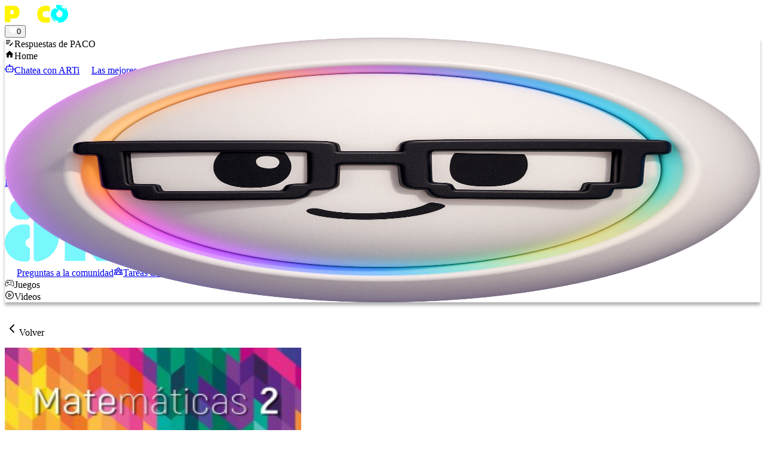

--- FILE ---
content_type: text/html; charset=utf-8
request_url: https://pacoelchato.com/ayuda-para-tu-tarea/respuestas-del-libro/secundaria-segundo-grado/matematicas-serie-innovat-innova-ediciones/bloque-1/leccion-31-diferentes-formas-de-expresar-la-regla-de-una-sucesion-explicaciones-soluciones
body_size: 53612
content:
<!DOCTYPE html><html lang="es" class="h-full __variable_f367f3"><head><meta charSet="utf-8"/><meta name="viewport" content="width=device-width, initial-scale=1"/><link rel="preload" href="/_next/static/media/e4af272ccee01ff0-s.p.woff2" as="font" crossorigin="" type="font/woff2"/><link rel="preload" href="/_next/static/media/fd95dafdc8162097-s.p.otf" as="font" crossorigin="" type="font/otf"/><link rel="stylesheet" href="/_next/static/css/cf5ee878d91e5d64.css" data-precedence="next"/><link rel="stylesheet" href="/_next/static/css/0178fb87627946f5.css" data-precedence="next"/><link rel="stylesheet" href="/_next/static/css/62940f9fc432d3d7.css" data-precedence="next"/><link rel="preload" as="script" fetchPriority="low" href="/_next/static/chunks/webpack-95c6716e90478e0e.js"/><script src="/_next/static/chunks/fd9d1056-eccc07c9495899a9.js" async=""></script><script src="/_next/static/chunks/2117-71c71a0f2c84af6a.js" async=""></script><script src="/_next/static/chunks/main-app-992d08ada316017d.js" async=""></script><script src="/_next/static/chunks/2972-873f2427cb59fcd9.js" async=""></script><script src="/_next/static/chunks/app/global-error-cb0c9041e6bb42b7.js" async=""></script><script src="/_next/static/chunks/app/layout-5d43516c5ef05bf9.js" async=""></script><script src="/_next/static/chunks/5689-95d2db1839761ef0.js" async=""></script><script src="/_next/static/chunks/6685-25b2abafc71dd016.js" async=""></script><script src="/_next/static/chunks/app/(site)/ayuda-para-tu-tarea/page-39af8ca6e30ffdfa.js" async=""></script><script src="/_next/static/chunks/bc9c3264-88536d49f7fb5f20.js" async=""></script><script src="/_next/static/chunks/4f9d9cd8-2501860fabcea338.js" async=""></script><script src="/_next/static/chunks/9081a741-e05263f391809efa.js" async=""></script><script src="/_next/static/chunks/ec3863c0-6761b9be605fbc96.js" async=""></script><script src="/_next/static/chunks/3627521c-6ce61e9289d460b4.js" async=""></script><script src="/_next/static/chunks/93854f56-cb949f517001942f.js" async=""></script><script src="/_next/static/chunks/5878-1ee0b3167d0c2dda.js" async=""></script><script src="/_next/static/chunks/5569-d8209356f16657b9.js" async=""></script><script src="/_next/static/chunks/5883-07ce77ef0274fc5d.js" async=""></script><script src="/_next/static/chunks/7415-c2343677245d357a.js" async=""></script><script src="/_next/static/chunks/3340-978f5cacb7b6383d.js" async=""></script><script src="/_next/static/chunks/5536-da6d92247f3c4eaa.js" async=""></script><script src="/_next/static/chunks/5403-c29fc48ec1dd1de5.js" async=""></script><script src="/_next/static/chunks/8054-ab16ea42c399685e.js" async=""></script><script src="/_next/static/chunks/app/(site)/layout-f57416692389f642.js" async=""></script><script src="/_next/static/chunks/app/(site)/error-9ad2c22ec651b637.js" async=""></script><link rel="preload" href="https://securepubads.g.doubleclick.net/tag/js/gpt.js" as="script"/><link rel="preload" href="https://www.googletagmanager.com/gtag/js?id=G-H419CQ4HB0&amp;l=dataLayer&amp;cx=c" as="script"/><link rel="preload" href="https://cdn.jsdelivr.net/npm/mathjax@3/es5/tex-mml-chtml.js" as="script"/><link rel="preload" href="https://www.googletagmanager.com/gtag/js?id=G-H419CQ4HB0" as="script"/><link rel="icon" href="https://assets.pacoelchato.com/next-public-assets/assets/meta/favicon-180x180.png" sizes="any"/><title>✏️ Página no encontrada</title><meta name="description" content="📔 Respuestas a página no encontrada"/><meta property="og:title" content="Paco el Chato - Ayuda para tu tarea de primaria, secundaria y preparatoria"/><meta property="og:description" content="Paco el Chato es el mejor sitio de ayuda para tu tarea de primaria, secundaria y preparatoria. Encuentra libros, videos, ejercicios, y más."/><meta property="og:image" content="https://assets.pacoelchato.com/next-public-assets/assets/meta/favicon-180x180.png"/><meta property="og:type" content="website"/><meta name="twitter:card" content="summary_large_image"/><meta name="twitter:title" content="Paco el Chato - Ayuda para tu tarea de primaria, secundaria y preparatoria"/><meta name="twitter:description" content="Paco el Chato es el mejor sitio de ayuda para tu tarea de primaria, secundaria y preparatoria. Encuentra libros, videos, ejercicios, y más."/><meta name="twitter:image" content="https://assets.pacoelchato.com/next-public-assets/assets/meta/favicon-180x180.png"/><link rel="icon" href="/favicon.ico" type="image/x-icon" sizes="180x180"/><meta name="next-size-adjust"/><script>(self.__next_s=self.__next_s||[]).push(["https://securepubads.g.doubleclick.net/tag/js/gpt.js",{"async":true,"id":"google-publisher-tags"}])</script><script>(self.__next_s=self.__next_s||[]).push([0,{"type":"text/javascript","children":"\n              window.googletag=window.googletag||{};\n              window.googletag.cmd=window.googletag.cmd||[];\n              window.googletag.cmd.push(function(){window.__onpageGptEmbed=(new Date()).getTime()})\n            ","id":"googletag"}])</script><link rel="stylesheet" href="https://unpkg.com/react-quill@1.3.3/dist/quill.snow.css"/><script>(self.__next_s=self.__next_s||[]).push(["https://cdn.jsdelivr.net/npm/mathjax@3/es5/tex-mml-chtml.js",{}])</script><script src="/_next/static/chunks/polyfills-42372ed130431b0a.js" noModule=""></script></head><body class="relative min-h-full antialiased !pb-[0] __className_537ebf"><div class="relative lg:fixed z-50 w-full top-0"><nav class="text-white shadow-lg flex items-center bg-paco-500"><div class="w-full md:max-w-[1280px] mx-auto px-[8px] md:px-[47px] flex justify-between items-strench py-0"><a class="hover:opacity-90 transition flex items-center" href="/"><img alt="logo" loading="lazy" width="106" height="30" decoding="async" data-nimg="1" style="color:transparent" src="https://assets.pacoelchato.com/next-public-assets/images/Logo.png"/></a><div class="flex justify-center items-start gap-x-6 px-[6px]"></div><div class="h-[56px] lg:h-[60px] flex items-center gap-3"><div><button type="button" class="flex flex-row items-center justify-end bg-[rgba(0,0,0,0.35)] p-[3px] pl-[12px] rounded-full cursor-pointer"><div class="flex flex-col justify-center items-center mr-2 text-[10px] sm:text-[12px]"><div class="text-white like_section flex row justify-end items-center"><span id="like" class="text-paco-600"><img alt="♡" loading="lazy" width="12" height="12" decoding="async" data-nimg="1" class="object-fill" style="color:transparent" src="https://assets.pacoelchato.com/next-public-assets/img/icons/heart_white.svg"/></span><span id="_likes_before" class="pl-1 text-[12px] font-bold">0</span></div></div><div class="rounded-full border-[#FFF400] border-2 bg-[#FFF400] hover:shadow-lg active:shadow-md"><span class="relative flex h-10 w-10 shrink-0 overflow-hidden rounded-full"></span></div></button></div></div></div></nav></div><div class="h-[182px] hidden min-[1035px]:block"></div><div class="sticky lg:fixed z-50 w-full top-[0] lg:top-[60px]"><div class="z-50 bg-white py-2 mb-0" style="box-shadow:0px 5px 5px 0px rgba(0,0,0,0.3);backdrop-filter:blur(2px);-webkit-backdrop-filter:blur(2px)"><div class="flex w-full justify-center items-center gap-2"><div id="scrollableDiv" class="overflow-x-auto min-[1590px]:flex min-[1590px]:justify-center scrollbar-hide lg:w-full pl-1 w-[1200px] min-[1300px]:w-full"><div id="scrollableContent" class="flex flex-col justify-center items-start lg:items-center flex-wrap gap-2 scroll-smooth w-[1200px] min-[1300px]:w-full"><div class="flex gap-2 px-1"><div class="rounded-full py-[1px] px-3 flex justify-center items-center gap-2 font-bold border-2 flex-none cursor-pointer transition-all overflow-hidden border-paco-400 text-paco-500 bg-white" href="/ayuda-para-tu-tarea"><span class="text-paco-500"><svg stroke="currentColor" fill="currentColor" stroke-width="0" viewBox="0 0 24 24" class="size-6" height="1em" width="1em" xmlns="http://www.w3.org/2000/svg"><path fill="none" d="M0 0h24v24H0z"></path><path d="M3 10h11v2H3v-2zm0-2h11V6H3v2zm0 8h7v-2H3v2zm15.01-3.13l.71-.71a.996.996 0 011.41 0l.71.71c.39.39.39 1.02 0 1.41l-.71.71-2.12-2.12zm-.71.71l-5.3 5.3V21h2.12l5.3-5.3-2.12-2.12z"></path></svg></span><span>Respuestas de PACO</span></div><div class="rounded-full py-[1px] px-3 flex justify-center items-center gap-2 font-bold border-2 flex-none cursor-pointer transition-all overflow-hidden border-[#083dcd] text-white bg-[#083dcd]" href="/"><span class="text-white"><svg stroke="currentColor" fill="currentColor" stroke-width="0" viewBox="0 0 24 24" class="size-6" height="1em" width="1em" xmlns="http://www.w3.org/2000/svg"><path fill="none" d="M0 0h24v24H0z"></path><path d="M10 20v-6h4v6h5v-8h3L12 3 2 12h3v8z"></path></svg></span><span>Home</span></div><a class="rounded-full py-[1px] px-3 flex justify-center items-center gap-2 font-bold border-2 flex-none cursor-pointer transition-all overflow-hidden border-paco-300 text-paco-500 bg-paco-300" target="_blank" href="https://arti.social/crear/chat?utm_source=navbar&amp;utm_medium=navbar_chatea&amp;utm_campaign=pacoToArti3"><span class="text-paco-500"><svg stroke="currentColor" fill="currentColor" stroke-width="0" viewBox="0 0 24 24" class="size-6" height="1em" width="1em" xmlns="http://www.w3.org/2000/svg"><path d="M13.5 2C13.5 2.44425 13.3069 2.84339 13 3.11805V5H18C19.6569 5 21 6.34315 21 8V18C21 19.6569 19.6569 21 18 21H6C4.34315 21 3 19.6569 3 18V8C3 6.34315 4.34315 5 6 5H11V3.11805C10.6931 2.84339 10.5 2.44425 10.5 2C10.5 1.17157 11.1716 0.5 12 0.5C12.8284 0.5 13.5 1.17157 13.5 2ZM6 7C5.44772 7 5 7.44772 5 8V18C5 18.5523 5.44772 19 6 19H18C18.5523 19 19 18.5523 19 18V8C19 7.44772 18.5523 7 18 7H13H11H6ZM2 10H0V16H2V10ZM22 10H24V16H22V10ZM9 14.5C9.82843 14.5 10.5 13.8284 10.5 13C10.5 12.1716 9.82843 11.5 9 11.5C8.17157 11.5 7.5 12.1716 7.5 13C7.5 13.8284 8.17157 14.5 9 14.5ZM15 14.5C15.8284 14.5 16.5 13.8284 16.5 13C16.5 12.1716 15.8284 11.5 15 11.5C14.1716 11.5 13.5 12.1716 13.5 13C13.5 13.8284 14.1716 14.5 15 14.5Z"></path></svg></span><span>Chatea con ARTi</span></a><a class="rounded-full py-[1px] px-3 flex justify-center items-center gap-2 font-bold border-2 flex-none cursor-pointer transition-all overflow-hidden border-artinav-800 text-white bg-artinav-800" target="_blank" href="https://arti.social/crear/tarea/cargar?utm_source=navbar&amp;utm_medium=navbar_subetarea&amp;utm_campaign=pacoToArti3"><span class="text-white"><svg width="20" height="20" viewBox="0 0 20 20" fill="none" xmlns="http://www.w3.org/2000/svg"><path d="M12.828 5.70449C11.8851 5.70449 10.9709 5.67592 10.0567 5.70449C9.22813 5.73306 8.50436 5.04738 8.54245 4.18075C8.57102 3.35222 8.54245 2.51417 8.54245 1.68563C8.54245 1.60945 8.54245 1.52374 8.54245 1.43803H1.44755V18.5324C1.52374 18.5324 1.60945 18.5324 1.69516 18.5324C3.26651 18.5324 4.84739 18.5324 6.41874 18.5324C6.77111 18.5324 7.07585 18.7896 7.12347 19.1229C7.18061 19.4848 6.9711 19.8276 6.61873 19.9324C6.54255 19.9514 6.45683 19.961 6.38065 19.961C4.72358 19.961 3.06652 19.961 1.40946 19.961C0.628541 19.961 0 19.3324 0 18.542C0 12.8375 0 7.12347 0 1.41898C0 0.628541 0.628542 0 1.41898 0C4.01886 0 6.62826 0 9.23765 0C9.46622 0 9.65668 0.0761869 9.81858 0.238084C11.2185 1.63802 12.6184 3.03795 14.0279 4.44741C14.1898 4.6093 14.2755 4.8093 14.2755 5.04738C14.2755 6.44731 14.2755 7.83772 14.2755 9.23765C14.2755 9.68525 13.9803 9.99952 13.5517 9.99C13.1422 9.99 12.847 9.67573 12.847 9.23765C12.847 8.15199 12.847 7.06633 12.847 5.99019C12.847 5.914 12.847 5.82829 12.847 5.72354L12.828 5.70449ZM11.6947 4.26646C11.1328 3.70459 10.5424 3.11414 9.99952 2.57131V4.26646H11.6947Z" fill="white"></path><path d="M19.9804 10.752C19.9709 11.3805 19.7423 11.9138 19.3042 12.3519C17.1329 14.5232 14.9711 16.6945 12.7903 18.8468C12.6093 19.0277 12.3522 19.1706 12.1141 19.2373C11.238 19.4944 10.3618 19.7134 9.47614 19.9325C8.88569 20.0848 8.40953 19.6277 8.5619 19.0277C8.79046 18.123 9.02854 17.2183 9.28567 16.3231C9.35234 16.0946 9.49519 15.8755 9.65709 15.7041C11.8189 13.5328 13.9807 11.3519 16.1615 9.19964C17.39 7.98065 19.4471 8.49492 19.8852 10.1329C19.9423 10.3329 19.9518 10.5424 19.9804 10.7424V10.752ZM13.1807 16.3993C14.495 15.0851 15.8092 13.7709 17.0948 12.4852C16.7425 12.1328 16.3711 11.7614 16.0282 11.4186C14.733 12.7138 13.4188 14.028 12.1141 15.3327C12.4665 15.6851 12.8284 16.0469 13.1807 16.3993ZM10.2666 18.2373C10.3713 18.2183 10.4285 18.2183 10.4951 18.1992C10.8189 18.123 11.1332 18.0183 11.457 17.9611C11.7903 17.904 11.9713 17.6754 12.1522 17.4754C11.7713 17.0945 11.4094 16.7326 11.038 16.3612C10.8094 16.5517 10.5904 16.7612 10.5428 17.1136C10.4856 17.485 10.3713 17.8373 10.2666 18.2278V18.2373ZM17.0948 10.3044C17.4758 10.6853 17.8376 11.0567 18.2091 11.4281C18.4852 11.2091 18.59 10.9043 18.5043 10.5329C18.4281 10.2282 18.2281 10.0472 17.9234 9.99008C17.571 9.93294 17.2853 10.0377 17.0853 10.3044H17.0948Z" fill="white"></path><path d="M7.13298 11.4092C5.94256 11.4092 4.76167 11.4092 3.57125 11.4092C3.21889 11.4092 2.91414 11.1521 2.857 10.8283C2.79986 10.4664 3.00937 10.1236 3.36174 10.0188C3.43792 9.99976 3.52363 9.99023 3.59982 9.99023C5.95209 9.99023 8.30436 9.99023 10.6566 9.99023C11.0947 9.99023 11.409 10.2855 11.409 10.695C11.409 11.114 11.1042 11.4187 10.6471 11.4187C9.47573 11.4187 8.30436 11.4187 7.13298 11.4187V11.4092Z" fill="white"></path><path d="M6.42844 12.8379C7.3522 12.8379 8.28549 12.8379 9.20926 12.8379C9.66638 12.8379 9.98065 13.1331 9.98065 13.5426C9.98065 13.9616 9.66638 14.2569 9.21878 14.2569C7.3522 14.2569 5.4761 14.2569 3.60952 14.2569C3.16193 14.2569 2.84766 13.9616 2.84766 13.5426C2.84766 13.1236 3.16193 12.8379 3.61905 12.8379C4.55234 12.8379 5.48563 12.8379 6.41891 12.8379H6.42844Z" fill="white"></path><path d="M5.33325 8.55179C4.75233 8.55179 4.1714 8.55179 3.6 8.55179C3.16193 8.55179 2.85718 8.25657 2.84766 7.84706C2.84766 7.42804 3.1524 7.13281 3.58095 7.13281C4.75233 7.13281 5.9237 7.13281 7.09507 7.13281C7.52362 7.13281 7.83789 7.43756 7.82837 7.84706C7.82837 8.25657 7.5141 8.55179 7.07603 8.55179C6.48558 8.55179 5.90465 8.55179 5.31421 8.55179H5.33325Z" fill="white"></path></svg></span><span>Las mejores respuestas: sube una foto</span></a><a class="rounded-full py-[1px] px-3 flex justify-center items-center gap-2 font-bold border-2 flex-none cursor-pointer transition-all overflow-hidden border-artinav-500 text-paco-500 bg-artinav-500" target="_blank" href="https://arti.social/crear/imagen?utm_source=navbar&amp;utm_medium=navbar_imagen&amp;utm_campaign=pacoToArti3"><span class="text-paco-500"><svg width="21" height="18" viewBox="0 0 21 18" fill="none" xmlns="http://www.w3.org/2000/svg"><path d="M20.5473 3.29909V3.86076C20.5347 3.90438 20.5162 3.948 20.5108 3.99222C20.3453 5.45975 20.181 6.92729 20.0155 8.39482C19.8171 10.1546 19.6139 11.9131 19.4191 13.6734C19.3038 14.7131 18.8312 15.3501 17.9379 15.5939C17.7413 15.6476 17.7036 15.7319 17.7126 15.9088C17.7383 16.4173 17.5907 16.8702 17.2495 17.2556C16.7787 17.7862 16.1799 18.0019 15.482 18.0007C13.4361 17.9965 11.3895 17.9995 9.34359 17.9995C6.90267 17.9995 4.46236 17.9977 2.02145 18.0007C1.53805 18.0007 1.09588 17.889 0.715249 17.5795C0.19958 17.1594 -0.00118976 16.6043 5.3006e-06 15.953C0.00418801 13.5055 0.00179789 11.058 0.00179789 8.61113C0.00179789 7.71483 0.00478554 6.81914 0.00120036 5.92284C-0.00417741 4.70149 0.895105 3.6827 2.14813 3.7783C2.32619 3.79205 2.50605 3.7801 2.69546 3.7801C2.77553 3.1252 2.86217 2.49003 2.9291 1.85246C3.05518 0.647844 4.02975 -0.130141 5.22959 0.0180469C6.11154 0.126797 6.99469 0.224792 7.87784 0.32458C9.7039 0.531325 11.5299 0.735083 13.3554 0.941829C15.1014 1.13901 16.8462 1.35173 18.594 1.53159C19.5679 1.63198 20.3561 2.28687 20.5108 3.23216C20.515 3.25606 20.5347 3.27698 20.5473 3.29909ZM1.00147 12.957C1.10663 12.8817 1.17594 12.8333 1.24466 12.7831C2.23417 12.0637 3.22189 11.343 4.21319 10.626C5.19374 9.91673 6.27228 9.97111 7.18232 10.7718C8.02543 11.5139 8.86735 12.2579 9.71107 12.9994C10.2345 13.4595 10.7633 13.5121 11.3674 13.1607C13.0997 12.1527 14.8295 11.1411 16.5635 10.1366C16.6854 10.0661 16.7249 9.98903 16.7243 9.8528C16.7195 8.5687 16.7231 7.28521 16.7189 6.00112C16.7189 5.86309 16.7022 5.71908 16.6615 5.58703C16.502 5.06598 16.0778 4.78036 15.4832 4.78036C11.0095 4.78036 6.53639 4.78036 2.06268 4.78036C2.0089 4.78036 1.95572 4.78036 1.90194 4.78216C1.67727 4.78873 1.48726 4.87418 1.33011 5.03312C1.08452 5.28169 0.999673 5.58703 1.00027 5.92822C1.00206 8.20839 1.00147 10.4886 1.00147 12.7687C1.00147 12.8154 1.00147 12.8626 1.00147 12.957ZM16.7213 11.2176C16.6215 11.2731 16.5588 11.3072 16.4972 11.3424C14.9711 12.2256 13.445 13.1093 11.9177 13.9907C11.7737 14.0738 11.6267 14.158 11.4714 14.2154C10.5631 14.5536 9.74931 14.3647 9.03048 13.7415C8.17183 12.997 7.32573 12.2375 6.47066 11.4894C5.95141 11.0353 5.40467 10.9821 4.88063 11.3616C3.61387 12.2788 2.35726 13.2097 1.10006 14.1395C1.05046 14.1759 1.00684 14.2566 1.00625 14.3169C1.00027 14.9318 0.995491 15.5473 1.00744 16.1621C1.01521 16.5469 1.30023 16.8839 1.67309 16.9694C1.80156 16.9987 1.93839 17.0016 2.07164 17.0016C6.53818 17.0034 11.0047 17.0028 15.4713 17.0028C15.5382 17.0028 15.6051 17.0011 15.6714 16.9957C16.3586 16.9401 16.7213 16.5475 16.7213 15.8598C16.7213 14.4825 16.7213 13.1052 16.7213 11.7278V11.2176ZM3.69453 3.7801H3.95506C7.80016 3.7801 11.6453 3.78129 15.4904 3.7783C15.8513 3.7783 16.1967 3.83985 16.5151 4.00716C17.3182 4.42842 17.7138 5.10363 17.7144 6.0053C17.7174 8.79397 17.7156 11.5821 17.7156 14.3707V14.6277C18.0771 14.4872 18.3036 14.2703 18.346 13.91C18.5246 12.4037 18.6955 10.8967 18.8706 9.38971C19.0917 7.49136 19.3158 5.5936 19.5345 3.69525C19.5996 3.12879 19.2542 2.65555 18.6884 2.57309C18.0012 2.4727 17.3087 2.40578 16.6185 2.32511C14.5941 2.08909 12.5702 1.85246 10.5458 1.61823C8.73351 1.4085 6.9212 1.20355 5.10889 0.992021C4.48985 0.91972 4.00824 1.25792 3.91741 1.87935C3.82599 2.50019 3.76923 3.1258 3.69394 3.7789L3.69453 3.7801Z" fill="#083DCD"></path><path d="M10.4019 10.5391C9.25345 10.5349 8.30876 9.58779 8.31055 8.44232C8.31294 7.30104 9.26779 6.34977 10.4109 6.35156C11.5551 6.35336 12.504 7.30702 12.4998 8.45188C12.4957 9.60571 11.5533 10.5426 10.4019 10.5391ZM9.31201 8.45368C9.315 9.05479 9.81513 9.54895 10.4139 9.54297C11.0144 9.537 11.5121 9.03388 11.5043 8.44053C11.4966 7.83703 11.0018 7.34944 10.4001 7.35303C9.7984 7.35661 9.30842 7.85196 9.31201 8.45368Z" fill="#083DCD"></path></svg></span><span>Crea imágenes con IA</span></a><a class="rounded-full py-[1px] px-3 flex justify-center items-center gap-2 font-bold border-2 flex-none cursor-pointer transition-all overflow-hidden border-artinav-300 text-white bg-artinav-300" target="_blank" href="https://arti.social/crear/tarea/cargar?utm_source=navbar&amp;utm_medium=navbar_haztarea&amp;utm_campaign=pacoToArti3"><span class="text-white"><svg stroke="currentColor" fill="none" stroke-width="2" viewBox="0 0 24 24" aria-hidden="true" class="size-6" height="1em" width="1em" xmlns="http://www.w3.org/2000/svg"><path stroke-linecap="round" stroke-linejoin="round" d="M9.663 17h4.673M12 3v1m6.364 1.636l-.707.707M21 12h-1M4 12H3m3.343-5.657l-.707-.707m2.828 9.9a5 5 0 117.072 0l-.548.547A3.374 3.374 0 0014 18.469V19a2 2 0 11-4 0v-.531c0-.895-.356-1.754-.988-2.386l-.548-.547z"></path></svg></span><span>ARTi = PACO + IA</span></a></div><div class="flex gap-2 px-1"><div class="h-[29px] rounded-full py-[0px] flex justify-center items-center font-bold flex-none cursor-pointer transition-all overflow-hidden"><a href="https://arti.social/?utm_source=navbar&amp;utm_medium=button_navbar&amp;utm_campaign=pacoToArti3" target="__blank" class="w-[350px] h-[32px]"><div class="relative w-full h-full overflow-hidden rounded-sm cursor-pointer" role="link" aria-label="Visitar ARTI.social" tabindex="0"><canvas class="absolute inset-0 w-full h-full"></canvas><div class="relative flex items-center h-full px-2 gap-2 z-10"><div class="relative w-10 h-10 flex-shrink-0"><img alt="ARTI Character" loading="lazy" decoding="async" data-nimg="fill" class="object-contain" style="position:absolute;height:100%;width:100%;left:0;top:0;right:0;bottom:0;color:transparent" src="https://assets.pacoelchato.com/next-public-assets/assets/img/banner/arti-nerd.png"/></div><p class="text-xs font-semibold text-[#78f7fc] flex-1 truncate ml-2">La mejor ayuda con la tarea aquí</p><div class="flex flex-col items-center gap-0.5 flex-shrink-0"><div class="w-14"><img alt="ARTI Logo" loading="lazy" width="327" height="107" decoding="async" data-nimg="1" class="w-full h-auto" style="color:transparent" src="https://assets.pacoelchato.com/next-public-assets/assets/img/banner/arti-logo.svg"/></div></div></div></div></a></div><a class="rounded-full py-[1px] px-3 flex justify-center items-center gap-2 font-bold border-2 flex-none cursor-pointer transition-all overflow-hidden border-pregunto text-white bg-[#C147FF]" target="_blank" href="https://arti.social/feed/pregunta?utm_source=navbar&amp;utm_medium=navbar_pregunta&amp;utm_campaign=pacoToArti3"><span><svg width="20" height="20" viewBox="0 0 20 20" fill="none" xmlns="http://www.w3.org/2000/svg"><g clip-path="url(#clip0_10780_37193)"><path d="M6.77038 10.3675C6.73576 10.4324 6.71446 10.5107 6.66494 10.5608C5.98009 11.2472 5.29631 11.9358 4.60188 12.6121C3.97029 13.2272 2.94356 12.9524 2.71191 12.1083C2.67037 11.9576 2.66877 11.7931 2.66664 11.6349C2.66078 11.1913 2.66451 10.7477 2.66451 10.3115C2.38866 10.2743 2.12931 10.2625 1.88115 10.2024C0.796367 9.94036 0.0177969 8.97859 0.0103413 7.86293C-0.00190703 6.04964 -0.00510226 4.23581 0.0108739 2.42252C0.0231223 1.06029 1.13027 0.00745879 2.53297 0.00373102C4.75845 -0.00265943 6.98393 0.000535795 9.20887 0.00319849C9.7265 0.00373102 10.2473 -0.0149078 10.7612 0.0340857C11.9759 0.150712 12.9196 1.18863 12.9324 2.4156C12.9478 3.87049 12.9372 5.32538 12.9377 6.77975C12.9377 6.85909 12.9377 6.93791 12.9377 7.05134C13.024 7.05134 13.1001 7.05134 13.1757 7.05134C14.5444 7.05134 15.9125 7.04868 17.2811 7.0524C18.5443 7.0556 19.5486 7.90287 19.7659 9.14688C19.7941 9.3093 19.7936 9.47758 19.7936 9.6432C19.7957 11.3372 19.7675 13.0317 19.8032 14.7247C19.833 16.1354 18.737 17.341 17.2742 17.332C17.2358 17.332 17.1975 17.3378 17.1352 17.3426C17.1352 17.4289 17.1352 17.5067 17.1352 17.5839C17.1336 18.0291 17.1464 18.4748 17.1256 18.919C17.1037 19.3945 16.8529 19.7353 16.412 19.9095C15.9625 20.0873 15.5439 19.9989 15.1989 19.6613C14.4634 18.9408 13.7354 18.2128 13.0096 17.4822C12.9036 17.3757 12.7998 17.3272 12.6469 17.3277C11.551 17.3341 10.455 17.3357 9.35851 17.3299C8.10971 17.3229 7.10268 16.4693 6.8886 15.2396C6.86038 15.0772 6.86091 14.9089 6.86091 14.7433C6.85878 13.3816 6.85985 12.0199 6.85985 10.6577V10.4409L6.76985 10.3669L6.77038 10.3675ZM6.48174 0.958572C5.1733 0.958572 3.86538 0.955377 2.55694 0.959637C1.65748 0.962832 0.9753 1.57791 0.96891 2.42731C0.955064 4.24007 0.957727 6.05336 0.96891 7.86612C0.97317 8.56481 1.48121 9.15913 2.16872 9.28321C2.43978 9.3322 2.72362 9.31835 3.00161 9.32208C3.46119 9.32794 3.62042 9.48397 3.62095 9.94888C3.62201 10.5134 3.61988 11.0779 3.62201 11.6424C3.62201 11.7643 3.58367 11.9321 3.74184 11.9613C3.82917 11.9773 3.95911 11.8964 4.03473 11.8229C4.79839 11.0747 5.55779 10.3217 6.3108 9.56332C6.47695 9.3961 6.65482 9.31835 6.89233 9.31995C8.04794 9.32741 9.20355 9.32421 10.3586 9.32315C11.3454 9.32261 11.9791 8.69262 11.9797 7.70689C11.9813 5.99372 11.9807 4.28001 11.9791 2.56684C11.9791 2.44116 11.9775 2.31282 11.9525 2.19033C11.8013 1.44371 11.1899 0.961767 10.3858 0.959104C9.08426 0.955377 7.78273 0.958039 6.48121 0.958039L6.48174 0.958572ZM12.9398 8.00831C12.9297 8.0605 12.9233 8.09352 12.9175 8.126C12.6661 9.4861 11.7113 10.2801 10.3261 10.2807C9.65514 10.2807 8.98467 10.2807 8.31367 10.2807H7.83013C7.82481 10.3504 7.81788 10.4015 7.81788 10.4532C7.81735 11.9076 7.81682 13.3624 7.81895 14.8168C7.81895 14.9356 7.82587 15.057 7.85143 15.1725C8.01119 15.8947 8.61509 16.3713 9.38195 16.374C10.5573 16.3782 11.7331 16.3798 12.9084 16.3713C13.1465 16.3697 13.3249 16.4453 13.4905 16.612C14.244 17.3709 15.0045 18.1223 15.7628 18.8763C15.8049 18.9184 15.8448 18.9658 15.8938 18.9983C16.012 19.0766 16.1377 19.026 16.1675 18.887C16.1814 18.8231 16.1782 18.7549 16.1782 18.6889C16.1787 18.1042 16.1761 17.52 16.1798 16.9352C16.1825 16.547 16.3566 16.3777 16.7416 16.3755C16.9009 16.3745 17.0606 16.3755 17.2198 16.3755C18.2013 16.3718 18.8366 15.736 18.8377 14.7513C18.8393 13.0445 18.8393 11.3372 18.8377 9.63042C18.8366 8.64523 18.2024 8.01097 17.2177 8.00938C16.3475 8.00778 15.4774 8.00938 14.6077 8.00938C14.0571 8.00938 13.5065 8.00938 12.9398 8.00938V8.00831Z" fill="#ffffff"></path><path d="M6.44361 2.46928C6.73597 2.55502 7.06988 2.60668 7.36117 2.74727C7.97839 3.04496 8.20099 3.7101 7.87348 4.31027C7.71265 4.60476 7.47088 4.87103 7.21686 5.09416C6.91757 5.35777 6.72373 5.63522 6.74663 6.04847C6.75941 6.27799 6.63319 6.37279 6.35468 6.39036C6.07935 6.40793 5.94196 6.32646 5.91161 6.10385C5.83812 5.5612 5.97711 5.09257 6.41113 4.7315C6.57408 4.59571 6.74183 4.46364 6.88828 4.31186C7.04911 4.14518 7.12206 3.93909 7.0294 3.7085C6.93834 3.4811 6.73544 3.41187 6.51817 3.38685C6.17042 3.34691 5.88019 3.43584 5.68048 3.75589C5.54788 3.96838 5.37534 4.00619 5.16978 3.9082C4.97753 3.8166 4.8886 3.63128 4.94026 3.41081C5.02653 3.04176 5.27948 2.80851 5.61285 2.6791C5.86261 2.58218 6.13474 2.54437 6.44361 2.46875V2.46928Z" fill="#ffffff"></path><path d="M6.32428 7.76676C6.04896 7.77208 5.81997 7.54469 5.81837 7.26457C5.81677 6.98872 6.02819 6.76825 6.29978 6.76186C6.5799 6.75547 6.81262 6.97327 6.82114 7.25019C6.82913 7.51966 6.59694 7.7609 6.32428 7.76676Z" fill="#ffffff"></path><path d="M9.66211 12.1929C9.66371 11.8047 9.98856 11.483 10.3741 11.4883C10.7634 11.4937 11.0744 11.8159 11.0685 12.2083C11.0627 12.5896 10.748 12.9022 10.3688 12.9033C9.9827 12.9044 9.66105 12.5806 9.66211 12.1929Z" fill="#ffffff"></path><path d="M16.9957 12.2077C16.9878 12.5933 16.6512 12.9139 16.2699 12.8995C15.8795 12.8851 15.576 12.5587 15.5882 12.1667C15.6005 11.7854 15.9232 11.4765 16.3003 11.4845C16.6895 11.493 17.0032 11.8195 16.9952 12.2072L16.9957 12.2077Z" fill="#ffffff"></path><path d="M14.0346 12.1893C14.0394 12.5711 13.7119 12.9023 13.328 12.9034C12.9445 12.9045 12.6165 12.5754 12.6192 12.1919C12.6218 11.8144 12.936 11.497 13.3157 11.4884C13.6981 11.4799 14.0299 11.8037 14.0346 12.1893Z" fill="#ffffff"></path></g><defs><clipPath id="clip0_10780_37193"><rect width="19.804" height="20" fill="white"></rect></clipPath></defs></svg></span><span>Preguntas a la comunidad</span></a><a class="rounded-full py-[1px] px-3 flex justify-center items-center gap-2 font-bold border-2 flex-none cursor-pointer transition-all overflow-hidden border-tarea text-white bg-tarea" target="_blank" href="https://arti.social/feed/tareas?utm_source=navbar&amp;utm_medium=navbar_tcomunidad&amp;utm_campaign=pacoToArti3"><span><svg stroke="currentColor" fill="none" stroke-width="2" viewBox="0 0 24 24" aria-hidden="true" height="1em" width="1em" xmlns="http://www.w3.org/2000/svg"><path stroke-linecap="round" stroke-linejoin="round" d="M17 20h5v-2a3 3 0 00-5.356-1.857M17 20H7m10 0v-2c0-.656-.126-1.283-.356-1.857M7 20H2v-2a3 3 0 015.356-1.857M7 20v-2c0-.656.126-1.283.356-1.857m0 0a5.002 5.002 0 019.288 0M15 7a3 3 0 11-6 0 3 3 0 016 0zm6 3a2 2 0 11-4 0 2 2 0 014 0zM7 10a2 2 0 11-4 0 2 2 0 014 0z"></path></svg></span><span>Tareas de la comunidad</span></a><div class="rounded-full py-[1px] px-3 flex justify-center items-center gap-2 font-bold border-2 flex-none cursor-pointer transition-all overflow-hidden border-teacher text-white bg-teacher" href="/actividades/videojuego"><span class="text-white"><svg stroke="currentColor" fill="currentColor" stroke-width="0" viewBox="0 0 512 512" class="size-6" height="1em" width="1em" xmlns="http://www.w3.org/2000/svg"><path fill="none" stroke-miterlimit="10" stroke-width="32" d="M467.51 248.83c-18.4-83.18-45.69-136.24-89.43-149.17A91.5 91.5 0 00352 96c-26.89 0-48.11 16-96 16s-69.15-16-96-16a99.09 99.09 0 00-27.2 3.66C89 112.59 61.94 165.7 43.33 248.83c-19 84.91-15.56 152 21.58 164.88 26 9 49.25-9.61 71.27-37 25-31.2 55.79-40.8 119.82-40.8s93.62 9.6 118.66 40.8c22 27.41 46.11 45.79 71.42 37.16 41.02-14.01 40.44-79.13 21.43-165.04z"></path><circle cx="292" cy="224" r="20"></circle><path d="M336 288a20 20 0 1120-19.95A20 20 0 01336 288z"></path><circle cx="336" cy="180" r="20"></circle><circle cx="380" cy="224" r="20"></circle><path fill="none" stroke-linecap="round" stroke-linejoin="round" stroke-width="32" d="M160 176v96m48-48h-96"></path></svg></span><span>Juegos</span></div><div class="rounded-full py-[1px] px-3 flex justify-center items-center gap-2 font-bold border-2 flex-none cursor-pointer transition-all overflow-hidden border-penk text-paco-500 bg-penk" href="/actividades/videos"><span class="text-paco-500"><svg stroke="currentColor" fill="currentColor" stroke-width="0" viewBox="0 0 1024 1024" class="size-6" height="1em" width="1em" xmlns="http://www.w3.org/2000/svg"><path d="M512 64C264.6 64 64 264.6 64 512s200.6 448 448 448 448-200.6 448-448S759.4 64 512 64zm0 820c-205.4 0-372-166.6-372-372s166.6-372 372-372 372 166.6 372 372-166.6 372-372 372z"></path><path d="M719.4 499.1l-296.1-215A15.9 15.9 0 0 0 398 297v430c0 13.1 14.8 20.5 25.3 12.9l296.1-215a15.9 15.9 0 0 0 0-25.8zm-257.6 134V390.9L628.5 512 461.8 633.1z"></path></svg></span><span>Videos</span></div></div><div class="flex gap-2 px-1"></div></div></div></div></div></div><main><div class="relative flex flex-col max-w-full"><div class="flex justify-center w-full"><div class="sticky z-40 pt-60 ml-auto lg:min-w-[128px] min-w-0"></div><div class="w-full min-[1270px]:max-w-[850px]"><!--$?--><template id="B:0"></template><div class="mx-auto w-full md:max-w-screen-xl px-2.5 md:px-20 py-4"><div class="flex justify-center space-y-3 mb-5"><div class="animate-pulse bg-neutral-200 h-[60px] w-full md:w-[300px] rounded-xl"></div></div><div class="flex justify-center space-y-3 mb-5"><div class="animate-pulse bg-neutral-200 h-[90px] w-full rounded-xl"></div></div><div class="flex justify-center space-y-3 mb-5"><div class="animate-pulse bg-neutral-200 h-[90px] w-full rounded-xl"></div></div><div class="flex justify-center mb-5"><div class="grid grid-cols-3 md:grid-cols-5 gap-x-2 justify-center items-center"><div class="animate-pulse bg-neutral-200 h-[100px] w-[90px] rounded-xl hidden md:flex"></div><div class="animate-pulse bg-neutral-200 h-[100px] w-[90px] rounded-xl"></div><div class="animate-pulse bg-neutral-200 h-[130px] w-[100px] rounded-xl"></div><div class="animate-pulse bg-neutral-200 h-[100px] w-[90px] rounded-xl"></div><div class="animate-pulse bg-neutral-200 h-[100px] w-[90px] rounded-xl hidden md:flex"></div></div></div><div class="flex flex-col space-y-3 mb-5"><div class="animate-pulse bg-neutral-200 h-[150px] w-full rounded-xl"></div><div class="space-y-2"><div class="animate-pulse rounded-md bg-neutral-200 h-10 w-full"></div><div class="animate-pulse rounded-md bg-neutral-200 h-10 w-full"></div><div class="animate-pulse rounded-md bg-neutral-200 h-10 w-full"></div></div></div><div class="flex flex-col space-y-3"><div class="animate-pulse bg-neutral-200 h-[150px] w-full rounded-xl"></div><div class="space-y-2"><div class="animate-pulse rounded-md bg-neutral-200 h-10 w-full"></div><div class="animate-pulse rounded-md bg-neutral-200 h-10 w-full"></div><div class="animate-pulse rounded-md bg-neutral-200 h-10 w-full"></div></div></div></div><!--/$--></div><div class="sticky z-40 pt-60 mr-auto lg:min-w-[128px] min-w-0"></div></div></div><div class="bg-[#F8F8F8]"><div class="bg-pacoWhite relative z-40 pb-20"><div class="hidden md:flex md:flex-row container justify-center items-center pt-4"><div class="w-[50%]"><div class="" style="font-style:normal;font-weight:600;color:#083dcd;font-size:14px;line-height:14px">El sitio web de Paco el Chato está certificado por kidSAFE Seal Program. Para obtener más información haz clic en la insignia o visita<!-- --> <a target="_blank" rel="nofollow" href="https://www.kidsafeseal.com" style="color:#083DCD;text-decoration-line:underline">www.kidsafeseal.com</a></div></div><div class=""><a href="https://www.kidsafeseal.com/certifiedproducts/pacoelchato.html" target="_blank"><img alt="logo" loading="lazy" width="100" height="40" decoding="async" data-nimg="1" style="color:transparent" src="https://www.kidsafeseal.com/sealimage/1493367426540173595/pacoelchato_svg_darktm.svg"/></a></div></div><div class="hidden md:block" style="height:1px;background-color:#083DCD;margin-top:1%;margin-bottom:1%"></div><div class="hidden md:flex md:flex-row container justify-center items-center pt-2 pb-4"><div class="flex gap-4 items-center"><div><img alt="Logo Paco el Chato" loading="lazy" width="82" height="82" decoding="async" data-nimg="1" style="color:transparent" src="https://assets.pacoelchato.com/next-public-assets/images/footer/logofooter.svg"/></div><div class="homefootertxt a flex items-center" style="color:#083DCD;gap:49px"><div class="text-bold"><a style="color:var(--on-surface-medium-emphasis, #083DCD);font-size:16px;font-style:normal;font-weight:600;line-height:16px" target="_blank" href="/legal/politica-de-privacidad">Aviso de Privacidad</a><br/></div><div><a style="color:var(--on-surface-medium-emphasis, #083DCD);font-size:16px;font-style:normal;font-weight:600;line-height:16px" target="_blank" href="/legal/terminos-y-condiciones">Términos y Condiciones</a><br/></div><div><a style="color:var(--on-surface-medium-emphasis, #083DCD);font-size:16px;font-style:normal;font-weight:600;line-height:16px" target="_blank" href="/bibliografia">Bibliografía</a></div></div><div style="min-width:100px"></div><div class="flex items-end" style="gap:16px"><div><a target="_blank" href="https://www.instagram.com/pacoelchatoeloficial"><img alt="Instagram" loading="lazy" width="33" height="33" decoding="async" data-nimg="1" class="imagehome" style="color:transparent" src="https://assets.pacoelchato.com/next-public-assets/images/footer/instagram.svg"/></a></div><div><a target="_blank" href="https://www.facebook.com/pacoelchatooficial/"><img alt="Facebook" loading="lazy" width="33" height="33" decoding="async" data-nimg="1" class="imagehome" style="color:transparent" src="https://assets.pacoelchato.com/next-public-assets/images/footer/facebook.svg"/></a></div><div><a target="_blank" href="https://www.youtube.com/@pacoelchatoo"><img alt="YouTube" loading="lazy" width="33" height="33" decoding="async" data-nimg="1" class="imagehome" style="color:transparent" src="https://assets.pacoelchato.com/next-public-assets/images/footer/youtube.svg"/></a></div><div><a target="_blank" href="https://www.tiktok.com/@pacoelchatotiktok"><img alt="TikTok" loading="lazy" width="33" height="33" decoding="async" data-nimg="1" class="imagehome" style="color:transparent" src="https://assets.pacoelchato.com/next-public-assets/images/footer/tiktok.svg"/></a></div></div></div></div><div class="md:hidden md:flex-col container justify-center items-center pt-2"><div class="mb-4 text-center"><div style="font-style:normal;font-weight:600;color:#083dcd;font-size:12px;line-height:12px">El sitio web de Paco el Chato está certificado por kidSAFE Seal Program. Para obtener más información haz clic en la insignia o visita<!-- --> <a target="_blank" rel="nofollow" href="https://www.kidsafeseal.com" style="color:#083DCD;text-decoration-line:underline">www.kidsafeseal.com</a></div></div><div class="flex items-center justify-center mb-2"><a href="https://www.kidsafeseal.com/certifiedproducts/pacoelchato.html" target="_blank"><img alt="logo" loading="lazy" width="100" height="40" decoding="async" data-nimg="1" style="color:transparent" src="https://www.kidsafeseal.com/sealimage/1493367426540173595/pacoelchato_svg_darktm.svg"/></a></div><div class="md:hidden " style="height:1px;background-color:#083DCD;margin-top:1%;margin-bottom:1%"></div><div class="md:hidden md:flex-row  justify-center items-center pt-2 pb-2" style="padding-left:1rem;padding-right:1rem;margin-right:auto;margin-left:auto"><div class="flex items-center mb-2"><div class="mr-4"><img alt="Logo Paco el Chato" loading="lazy" width="60" height="60" decoding="async" data-nimg="1" style="color:transparent" src="https://assets.pacoelchato.com/next-public-assets/images/footer/logofooter.svg"/></div><div class="flex flex-col mb-2" style="color:#083DCD;gap:10%"><div class="text-bold"><a style="color:var(--on-surface-medium-emphasis, #083DCD);font-size:14px;font-style:normal;font-weight:600;line-height:14px" target="_blank" href="/legal/politica-de-privacidad">Aviso de Privacidad</a><br/></div><div><a style="color:var(--on-surface-medium-emphasis, #083DCD);font-size:14px;font-style:normal;font-weight:600;line-height:14px" target="_blank" href="/legal/terminos-y-condiciones">Términos y Condiciones</a><br/></div><div><a style="color:var(--on-surface-medium-emphasis, #083DCD);font-size:14px;font-style:normal;font-weight:600;line-height:14px" target="_blank" href="/bibliografia">Bibliografía</a></div></div></div><div style="min-width:100px"></div><div class="flex justify-center items-center" style="gap:16px"><div><a target="_blank" href="https://www.instagram.com/pacoelchatoeloficial"><img alt="Instagram" loading="lazy" width="25" height="25" decoding="async" data-nimg="1" class="imagehome" style="color:transparent" src="https://assets.pacoelchato.com/next-public-assets/images/footer/instagram.svg"/></a></div><div><a target="_blank" href="https://www.facebook.com/pacoelchatooficial/"><img alt="Facebook" loading="lazy" width="25" height="25" decoding="async" data-nimg="1" class="imagehome" style="color:transparent" src="https://assets.pacoelchato.com/next-public-assets/images/footer/facebook.svg"/></a></div><div><a target="_blank" href="https://www.youtube.com/@pacoelchatoo"><img alt="YouTube" loading="lazy" width="25" height="25" decoding="async" data-nimg="1" class="imagehome" style="color:transparent" src="https://assets.pacoelchato.com/next-public-assets/images/footer/youtube.svg"/></a></div><div><a target="_blank" href="https://www.tiktok.com/@pacoelchatotiktok"><img alt="TikTok" loading="lazy" width="25" height="25" decoding="async" data-nimg="1" class="imagehome" style="color:transparent" src="https://assets.pacoelchato.com/next-public-assets/images/footer/tiktok.svg"/></a></div></div></div></div></div></div></main><section aria-label="Notifications alt+T" tabindex="-1" aria-live="polite" aria-relevant="additions text" aria-atomic="false"></section><script src="/_next/static/chunks/webpack-95c6716e90478e0e.js" async=""></script><script>(self.__next_f=self.__next_f||[]).push([0]);self.__next_f.push([2,null])</script><script>self.__next_f.push([1,"1:HL[\"/_next/static/media/076e5ec5ece18dd7-s.p.otf\",\"font\",{\"crossOrigin\":\"\",\"type\":\"font/otf\"}]\n2:HL[\"/_next/static/media/0928927e043d969c-s.p.otf\",\"font\",{\"crossOrigin\":\"\",\"type\":\"font/otf\"}]\n3:HL[\"/_next/static/media/8a11f921e2e824c5-s.p.otf\",\"font\",{\"crossOrigin\":\"\",\"type\":\"font/otf\"}]\n4:HL[\"/_next/static/media/da78406e9389e5dc-s.p.otf\",\"font\",{\"crossOrigin\":\"\",\"type\":\"font/otf\"}]\n5:HL[\"/_next/static/media/e0b4d7df9936996a-s.p.otf\",\"font\",{\"crossOrigin\":\"\",\"type\":\"font/otf\"}]\n6:HL[\"/_next/static/media/e4af272ccee01ff0-s.p.woff2\",\"font\",{\"crossOrigin\":\"\",\"type\":\"font/woff2\"}]\n7:HL[\"/_next/static/media/fd95dafdc8162097-s.p.otf\",\"font\",{\"crossOrigin\":\"\",\"type\":\"font/otf\"}]\n8:HL[\"/_next/static/css/cf5ee878d91e5d64.css\",\"style\"]\n9:HL[\"/_next/static/css/0178fb87627946f5.css\",\"style\"]\na:HL[\"/_next/static/css/62940f9fc432d3d7.css\",\"style\"]\n"])</script><script>self.__next_f.push([1,"b:I[12846,[],\"\"]\ne:I[4707,[],\"\"]\n14:I[36423,[],\"\"]\n19:I[21667,[\"2972\",\"static/chunks/2972-873f2427cb59fcd9.js\",\"6470\",\"static/chunks/app/global-error-cb0c9041e6bb42b7.js\"],\"default\"]\nf:[\"levelSlug\",\"secundaria\",\"d\"]\n10:[\"gradeSlug\",\"segundo-grado\",\"d\"]\n11:[\"bookSlug\",\"matematicas-serie-innovat-innova-ediciones\",\"d\"]\n12:[\"unitSlug\",\"bloque-1\",\"d\"]\n13:[\"lessonSlug\",\"leccion-31-diferentes-formas-de-expresar-la-regla-de-una-sucesion\",\"d\"]\n1a:[]\n"])</script><script>self.__next_f.push([1,"0:[\"$\",\"$Lb\",null,{\"buildId\":\"vlQZxJwnxbTAMmOaZHyvu\",\"assetPrefix\":\"\",\"urlParts\":[\"\",\"ayuda-para-tu-tarea\",\"respuestas-del-libro\",\"secundaria-segundo-grado\",\"matematicas-serie-innovat-innova-ediciones\",\"bloque-1\",\"leccion-31-diferentes-formas-de-expresar-la-regla-de-una-sucesion-explicaciones-soluciones\"],\"initialTree\":[\"\",{\"children\":[\"(site)\",{\"children\":[\"ayuda-para-tu-tarea\",{\"children\":[\"(lessons)\",{\"children\":[\"respuestas-del-libro\",{\"children\":[[\"levelSlug\",\"secundaria\",\"d\"],{\"children\":[[\"gradeSlug\",\"segundo-grado\",\"d\"],{\"children\":[[\"bookSlug\",\"matematicas-serie-innovat-innova-ediciones\",\"d\"],{\"children\":[[\"unitSlug\",\"bloque-1\",\"d\"],{\"children\":[[\"lessonSlug\",\"leccion-31-diferentes-formas-de-expresar-la-regla-de-una-sucesion\",\"d\"],{\"children\":[\"__PAGE__\",{}]}]}]}]}]}]}]}]}]}]},\"$undefined\",\"$undefined\",true],\"initialSeedData\":[\"\",{\"children\":[\"(site)\",{\"children\":[\"ayuda-para-tu-tarea\",{\"children\":[\"(lessons)\",{\"children\":[\"respuestas-del-libro\",{\"children\":[[\"levelSlug\",\"secundaria\",\"d\"],{\"children\":[[\"gradeSlug\",\"segundo-grado\",\"d\"],{\"children\":[[\"bookSlug\",\"matematicas-serie-innovat-innova-ediciones\",\"d\"],{\"children\":[[\"unitSlug\",\"bloque-1\",\"d\"],{\"children\":[[\"lessonSlug\",\"leccion-31-diferentes-formas-de-expresar-la-regla-de-una-sucesion\",\"d\"],{\"children\":[\"__PAGE__\",{},[[\"$Lc\",\"$Ld\",null],null],null]},[null,[\"$\",\"$Le\",null,{\"parallelRouterKey\":\"children\",\"segmentPath\":[\"children\",\"(site)\",\"children\",\"ayuda-para-tu-tarea\",\"children\",\"(lessons)\",\"children\",\"respuestas-del-libro\",\"children\",\"$f\",\"children\",\"$10\",\"children\",\"$11\",\"children\",\"$12\",\"children\",\"$13\",\"children\"],\"error\":\"$undefined\",\"errorStyles\":\"$undefined\",\"errorScripts\":\"$undefined\",\"template\":[\"$\",\"$L14\",null,{}],\"templateStyles\":\"$undefined\",\"templateScripts\":\"$undefined\",\"notFound\":\"$undefined\",\"notFoundStyles\":\"$undefined\"}]],[[\"$\",\"div\",null,{\"className\":\"mx-auto w-full md:max-w-screen-xl px-2.5 md:px-20 py-4\",\"children\":[[\"$\",\"div\",null,{\"className\":\"flex justify-center space-y-3 mb-5\",\"children\":[\"$\",\"div\",null,{\"className\":\"animate-pulse bg-neutral-200 h-[60px] w-full md:w-[300px] rounded-xl\"}]}],[\"$\",\"div\",null,{\"className\":\"flex justify-center space-y-3 mb-5\",\"children\":[\"$\",\"div\",null,{\"className\":\"animate-pulse bg-neutral-200 h-[90px] w-full rounded-xl\"}]}],[\"$\",\"div\",null,{\"className\":\"flex justify-center space-y-3 mb-5\",\"children\":[\"$\",\"div\",null,{\"className\":\"animate-pulse bg-neutral-200 h-[90px] w-full rounded-xl\"}]}],[\"$\",\"div\",null,{\"className\":\"flex justify-center mb-5\",\"children\":[\"$\",\"div\",null,{\"className\":\"grid grid-cols-3 md:grid-cols-5 gap-x-2 justify-center items-center\",\"children\":[[\"$\",\"div\",null,{\"className\":\"animate-pulse bg-neutral-200 h-[100px] w-[90px] rounded-xl hidden md:flex\"}],[\"$\",\"div\",null,{\"className\":\"animate-pulse bg-neutral-200 h-[100px] w-[90px] rounded-xl\"}],[\"$\",\"div\",null,{\"className\":\"animate-pulse bg-neutral-200 h-[130px] w-[100px] rounded-xl\"}],[\"$\",\"div\",null,{\"className\":\"animate-pulse bg-neutral-200 h-[100px] w-[90px] rounded-xl\"}],[\"$\",\"div\",null,{\"className\":\"animate-pulse bg-neutral-200 h-[100px] w-[90px] rounded-xl hidden md:flex\"}]]}]}],[\"$\",\"div\",null,{\"className\":\"flex flex-col space-y-3 mb-5\",\"children\":[[\"$\",\"div\",null,{\"className\":\"animate-pulse bg-neutral-200 h-[150px] w-full rounded-xl\"}],[\"$\",\"div\",null,{\"className\":\"space-y-2\",\"children\":[[\"$\",\"div\",null,{\"className\":\"animate-pulse rounded-md bg-neutral-200 h-10 w-full\"}],[\"$\",\"div\",null,{\"className\":\"animate-pulse rounded-md bg-neutral-200 h-10 w-full\"}],[\"$\",\"div\",null,{\"className\":\"animate-pulse rounded-md bg-neutral-200 h-10 w-full\"}]]}]]}],[\"$\",\"div\",null,{\"className\":\"flex flex-col space-y-3\",\"children\":[[\"$\",\"div\",null,{\"className\":\"animate-pulse bg-neutral-200 h-[150px] w-full rounded-xl\"}],[\"$\",\"div\",null,{\"className\":\"space-y-2\",\"children\":[[\"$\",\"div\",null,{\"className\":\"animate-pulse rounded-md bg-neutral-200 h-10 w-full\"}],[\"$\",\"div\",null,{\"className\":\"animate-pulse rounded-md bg-neutral-200 h-10 w-full\"}],[\"$\",\"div\",null,{\"className\":\"animate-pulse rounded-md bg-neutral-200 h-10 w-full\"}]]}]]}]]}],[],[]]]},[null,[\"$\",\"$Le\",null,{\"parallelRouterKey\":\"children\",\"segmentPath\":[\"children\",\"(site)\",\"children\",\"ayuda-para-tu-tarea\",\"children\",\"(lessons)\",\"children\",\"respuestas-del-libro\",\"children\",\"$f\",\"children\",\"$10\",\"children\",\"$11\",\"children\",\"$12\",\"children\"],\"error\":\"$undefined\",\"errorStyles\":\"$undefined\",\"errorScripts\":\"$undefined\",\"template\":[\"$\",\"$L14\",null,{}],\"templateStyles\":\"$undefined\",\"templateScripts\":\"$undefined\",\"notFound\":\"$undefined\",\"notFoundStyles\":\"$undefined\"}]],null]},[null,[\"$\",\"$Le\",null,{\"parallelRouterKey\":\"children\",\"segmentPath\":[\"children\",\"(site)\",\"children\",\"ayuda-para-tu-tarea\",\"children\",\"(lessons)\",\"children\",\"respuestas-del-libro\",\"children\",\"$f\",\"children\",\"$10\",\"children\",\"$11\",\"children\"],\"error\":\"$undefined\",\"errorStyles\":\"$undefined\",\"errorScripts\":\"$undefined\",\"template\":[\"$\",\"$L14\",null,{}],\"templateStyles\":\"$undefined\",\"templateScripts\":\"$undefined\",\"notFound\":\"$undefined\",\"notFoundStyles\":\"$undefined\"}]],null]},[null,[\"$\",\"$Le\",null,{\"parallelRouterKey\":\"children\",\"segmentPath\":[\"children\",\"(site)\",\"children\",\"ayuda-para-tu-tarea\",\"children\",\"(lessons)\",\"children\",\"respuestas-del-libro\",\"children\",\"$f\",\"children\",\"$10\",\"children\"],\"error\":\"$undefined\",\"errorStyles\":\"$undefined\",\"errorScripts\":\"$undefined\",\"template\":[\"$\",\"$L14\",null,{}],\"templateStyles\":\"$undefined\",\"templateScripts\":\"$undefined\",\"notFound\":\"$undefined\",\"notFoundStyles\":\"$undefined\"}]],null]},[null,[\"$\",\"$Le\",null,{\"parallelRouterKey\":\"children\",\"segmentPath\":[\"children\",\"(site)\",\"children\",\"ayuda-para-tu-tarea\",\"children\",\"(lessons)\",\"children\",\"respuestas-del-libro\",\"children\",\"$f\",\"children\"],\"error\":\"$undefined\",\"errorStyles\":\"$undefined\",\"errorScripts\":\"$undefined\",\"template\":[\"$\",\"$L14\",null,{}],\"templateStyles\":\"$undefined\",\"templateScripts\":\"$undefined\",\"notFound\":\"$undefined\",\"notFoundStyles\":\"$undefined\"}]],null]},[null,[\"$\",\"$Le\",null,{\"parallelRouterKey\":\"children\",\"segmentPath\":[\"children\",\"(site)\",\"children\",\"ayuda-para-tu-tarea\",\"children\",\"(lessons)\",\"children\",\"respuestas-del-libro\",\"children\"],\"error\":\"$undefined\",\"errorStyles\":\"$undefined\",\"errorScripts\":\"$undefined\",\"template\":[\"$\",\"$L14\",null,{}],\"templateStyles\":\"$undefined\",\"templateScripts\":\"$undefined\",\"notFound\":\"$undefined\",\"notFoundStyles\":\"$undefined\"}]],null]},[null,[\"$\",\"$Le\",null,{\"parallelRouterKey\":\"children\",\"segmentPath\":[\"children\",\"(site)\",\"children\",\"ayuda-para-tu-tarea\",\"children\",\"(lessons)\",\"children\"],\"error\":\"$undefined\",\"errorStyles\":\"$undefined\",\"errorScripts\":\"$undefined\",\"template\":[\"$\",\"$L14\",null,{}],\"templateStyles\":\"$undefined\",\"templateScripts\":\"$undefined\",\"notFound\":\"$undefined\",\"notFoundStyles\":\"$undefined\"}]],null]},[[null,\"$L15\"],null],null]},[[[[\"$\",\"link\",\"0\",{\"rel\":\"stylesheet\",\"href\":\"/_next/static/css/62940f9fc432d3d7.css\",\"precedence\":\"next\",\"crossOrigin\":\"$undefined\"}]],\"$L16\"],null],null]},[[[[\"$\",\"link\",\"0\",{\"rel\":\"stylesheet\",\"href\":\"/_next/static/css/cf5ee878d91e5d64.css\",\"precedence\":\"next\",\"crossOrigin\":\"$undefined\"}],[\"$\",\"link\",\"1\",{\"rel\":\"stylesheet\",\"href\":\"/_next/static/css/0178fb87627946f5.css\",\"precedence\":\"next\",\"crossOrigin\":\"$undefined\"}]],\"$L17\"],null],null],\"couldBeIntercepted\":false,\"initialHead\":[null,\"$L18\"],\"globalErrorComponent\":\"$19\",\"missingSlots\":\"$W1a\"}]\n"])</script><script>self.__next_f.push([1,"1b:I[88003,[\"3185\",\"static/chunks/app/layout-5d43516c5ef05bf9.js\"],\"\"]\n1c:I[72972,[\"5689\",\"static/chunks/5689-95d2db1839761ef0.js\",\"6685\",\"static/chunks/6685-25b2abafc71dd016.js\",\"2972\",\"static/chunks/2972-873f2427cb59fcd9.js\",\"2492\",\"static/chunks/app/(site)/ayuda-para-tu-tarea/page-39af8ca6e30ffdfa.js\"],\"\"]\n1d:I[14888,[\"3185\",\"static/chunks/app/layout-5d43516c5ef05bf9.js\"],\"GoogleAnalytics\"]\n15:[\"$\",\"div\",null,{\"className\":\"relative flex flex-col max-w-full\",\"children\":[\"$\",\"div\",null,{\"className\":\"flex justify-center w-full\",\"children\":[[\"$\",\"div\",null,{\"className\":\"sticky z-40 pt-60 ml-auto lg:min-w-[128px] min-w-0\"}],[\"$\",\"div\",null,{\"className\":\"w-full min-[1270px]:max-w-[850px]\",\"children\":[\"$\",\"$Le\",null,{\"parallelRouterKey\":\"children\",\"segmentPath\":[\"children\",\"(site)\",\"children\",\"ayuda-para-tu-tarea\",\"children\"],\"error\":\"$undefined\",\"errorStyles\":\"$undefined\",\"errorScripts\":\"$undefined\",\"template\":[\"$\",\"$L14\",null,{}],\"templateStyles\":\"$undefined\",\"templateScripts\":\"$undefined\",\"notFound\":\"$undefined\",\"notFoundStyles\":\"$undefined\"}]}],[\"$\",\"div\",null,{\"className\":\"sticky z-40 pt-60 mr-auto lg:min-w-[128px] min-w-0\"}]]}]}]\n"])</script><script>self.__next_f.push([1,"17:[\"$\",\"html\",null,{\"lang\":\"es\",\"className\":\"h-full __variable_f367f3\",\"children\":[[\"$\",\"head\",null,{\"children\":[[\"$\",\"$L1b\",null,{\"async\":true,\"id\":\"google-publisher-tags\",\"src\":\"https://securepubads.g.doubleclick.net/tag/js/gpt.js\",\"strategy\":\"beforeInteractive\"}],[\"$\",\"$L1b\",null,{\"id\":\"googletag\",\"type\":\"text/javascript\",\"dangerouslySetInnerHTML\":{\"__html\":\"\\n              window.googletag=window.googletag||{};\\n              window.googletag.cmd=window.googletag.cmd||[];\\n              window.googletag.cmd.push(function(){window.__onpageGptEmbed=(new Date()).getTime()})\\n            \"},\"strategy\":\"beforeInteractive\"}],[\"$\",\"$L1b\",null,{\"id\":\"googletagmanager\",\"src\":\"https://www.googletagmanager.com/gtag/js?id=G-H419CQ4HB0\u0026l=dataLayer\u0026cx=c\",\"async\":true}],[\"$\",\"$L1b\",null,{\"id\":\"gtag\",\"async\":true,\"dangerouslySetInnerHTML\":{\"__html\":\"\\n              window.dataLayer = window.dataLayer || [];\\n              function gtag(){dataLayer.push(arguments);}\\n              gtag('js', new Date());\\n              gtag('config', 'G-H419CQ4HB0');\\n            \"}}],[\"$\",\"link\",null,{\"rel\":\"icon\",\"href\":\"https://assets.pacoelchato.com/next-public-assets/assets/meta/favicon-180x180.png\",\"sizes\":\"any\"}],[\"$\",\"link\",null,{\"rel\":\"stylesheet\",\"href\":\"https://unpkg.com/react-quill@1.3.3/dist/quill.snow.css\"}],[\"$\",\"$L1b\",null,{\"src\":\"https://cdn.jsdelivr.net/npm/mathjax@3/es5/tex-mml-chtml.js\",\"strategy\":\"beforeInteractive\"}]]}],[\"$\",\"body\",null,{\"className\":\"relative min-h-full antialiased !pb-[0] __className_537ebf\",\"children\":[\"$\",\"$Le\",null,{\"parallelRouterKey\":\"children\",\"segmentPath\":[\"children\"],\"error\":\"$undefined\",\"errorStyles\":\"$undefined\",\"errorScripts\":\"$undefined\",\"template\":[\"$\",\"$L14\",null,{}],\"templateStyles\":\"$undefined\",\"templateScripts\":\"$undefined\",\"notFound\":[\"$\",\"main\",null,{\"className\":\"relative flex flex-col\",\"children\":[\"$\",\"div\",null,{\"className\":\"w-full min-h-[65vh] flex flex-col justify-center items-center\",\"children\":[\"$\",\"div\",null,{\"className\":\"w-[90%] md:w-[40%] min-h-[35vh] bg-white border-[1px] border-[#D2D2D2] rounded-lg p-8 text-center flex flex-col justify-center items-center mt-5\",\"children\":[[\"$\",\"h1\",null,{\"className\":\"text-paco-400 text-[2rem] meutas\",\"children\":\"¡Oh no!\"}],[\"$\",\"p\",null,{\"className\":\"font-bold text-[1.4rem]\",\"children\":\"Parece que la página que solicitaste no está disponible.\"}],[\"$\",\"p\",null,{\"children\":\"Si necesitas ayuda con tu tarea puedes dar click en el siguiente botón:\"}],[\"$\",\"div\",null,{\"className\":\"w-full mt-5\",\"children\":[\"$\",\"$L1c\",null,{\"href\":\"/\",\"className\":\"text-white rounded-full w-[30%] bg-paco-400 py-2 px-3 font-bold\",\"children\":[\"$\",\"span\",null,{\"children\":\"Ir al inicio\"}]}]}]]}]}]}],\"notFoundStyles\":[]}]}],[\"$\",\"$L1d\",null,{\"gaId\":\"G-H419CQ4HB0\"}]]}]\n"])</script><script>self.__next_f.push([1,"18:[[\"$\",\"meta\",\"0\",{\"name\":\"viewport\",\"content\":\"width=device-width, initial-scale=1\"}],[\"$\",\"meta\",\"1\",{\"charSet\":\"utf-8\"}],[\"$\",\"title\",\"2\",{\"children\":\"✏️ Página no encontrada\"}],[\"$\",\"meta\",\"3\",{\"name\":\"description\",\"content\":\"📔 Respuestas a página no encontrada\"}],[\"$\",\"meta\",\"4\",{\"property\":\"og:title\",\"content\":\"Paco el Chato - Ayuda para tu tarea de primaria, secundaria y preparatoria\"}],[\"$\",\"meta\",\"5\",{\"property\":\"og:description\",\"content\":\"Paco el Chato es el mejor sitio de ayuda para tu tarea de primaria, secundaria y preparatoria. Encuentra libros, videos, ejercicios, y más.\"}],[\"$\",\"meta\",\"6\",{\"property\":\"og:image\",\"content\":\"https://assets.pacoelchato.com/next-public-assets/assets/meta/favicon-180x180.png\"}],[\"$\",\"meta\",\"7\",{\"property\":\"og:type\",\"content\":\"website\"}],[\"$\",\"meta\",\"8\",{\"name\":\"twitter:card\",\"content\":\"summary_large_image\"}],[\"$\",\"meta\",\"9\",{\"name\":\"twitter:title\",\"content\":\"Paco el Chato - Ayuda para tu tarea de primaria, secundaria y preparatoria\"}],[\"$\",\"meta\",\"10\",{\"name\":\"twitter:description\",\"content\":\"Paco el Chato es el mejor sitio de ayuda para tu tarea de primaria, secundaria y preparatoria. Encuentra libros, videos, ejercicios, y más.\"}],[\"$\",\"meta\",\"11\",{\"name\":\"twitter:image\",\"content\":\"https://assets.pacoelchato.com/next-public-assets/assets/meta/favicon-180x180.png\"}],[\"$\",\"link\",\"12\",{\"rel\":\"icon\",\"href\":\"/favicon.ico\",\"type\":\"image/x-icon\",\"sizes\":\"180x180\"}],[\"$\",\"meta\",\"13\",{\"name\":\"next-size-adjust\"}]]\nc:null\n"])</script><script>self.__next_f.push([1,"1e:I[27526,[\"1582\",\"static/chunks/bc9c3264-88536d49f7fb5f20.js\",\"9929\",\"static/chunks/4f9d9cd8-2501860fabcea338.js\",\"2420\",\"static/chunks/9081a741-e05263f391809efa.js\",\"3190\",\"static/chunks/ec3863c0-6761b9be605fbc96.js\",\"3712\",\"static/chunks/3627521c-6ce61e9289d460b4.js\",\"9982\",\"static/chunks/93854f56-cb949f517001942f.js\",\"5689\",\"static/chunks/5689-95d2db1839761ef0.js\",\"6685\",\"static/chunks/6685-25b2abafc71dd016.js\",\"5878\",\"static/chunks/5878-1ee0b3167d0c2dda.js\",\"2972\",\"static/chunks/2972-873f2427cb59fcd9.js\",\"5569\",\"static/chunks/5569-d8209356f16657b9.js\",\"5883\",\"static/chunks/5883-07ce77ef0274fc5d.js\",\"7415\",\"static/chunks/7415-c2343677245d357a.js\",\"3340\",\"static/chunks/3340-978f5cacb7b6383d.js\",\"5536\",\"static/chunks/5536-da6d92247f3c4eaa.js\",\"5403\",\"static/chunks/5403-c29fc48ec1dd1de5.js\",\"8054\",\"static/chunks/8054-ab16ea42c399685e.js\",\"7457\",\"static/chunks/app/(site)/layout-f57416692389f642.js\"],\"SessionProvider\"]\n1f:I[22335,[\"1582\",\"static/chunks/bc9c3264-88536d49f7fb5f20.js\",\"9929\",\"static/chunks/4f9d9cd8-2501860fabcea338.js\",\"2420\",\"static/chunks/9081a741-e05263f391809efa.js\",\"3190\",\"static/chunks/ec3863c0-6761b9be605fbc96.js\",\"3712\",\"static/chunks/3627521c-6ce61e9289d460b4.js\",\"9982\",\"static/chunks/93854f56-cb949f517001942f.js\",\"5689\",\"static/chunks/5689-95d2db1839761ef0.js\",\"6685\",\"static/chunks/6685-25b2abafc71dd016.js\",\"5878\",\"static/chunks/5878-1ee0b3167d0c2dda.js\",\"2972\",\"static/chunks/2972-873f2427cb59fcd9.js\",\"5569\",\"static/chunks/5569-d8209356f16657b9.js\",\"5883\",\"static/chunks/5883-07ce77ef0274fc5d.js\",\"7415\",\"static/chunks/7415-c2343677245d357a.js\",\"3340\",\"static/chunks/3340-978f5cacb7b6383d.js\",\"5536\",\"static/chunks/5536-da6d92247f3c4eaa.js\",\"5403\",\"static/chunks/5403-c29fc48ec1dd1de5.js\",\"8054\",\"static/chunks/8054-ab16ea42c399685e.js\",\"7457\",\"static/chunks/app/(site)/layout-f57416692389f642.js\"],\"QueryProvider\"]\n21:I[40926,[\"1582\",\"static/chunks/bc9c3264-88536d49f7fb5f20.js\",\"9929\",\"static/chunks/4f9d9cd8-2501860fabcea338.js\",\"2420\",\"static/chunks/9081a741-e05263f391809efa.js\",\"3190\",\"static/c"])</script><script>self.__next_f.push([1,"hunks/ec3863c0-6761b9be605fbc96.js\",\"3712\",\"static/chunks/3627521c-6ce61e9289d460b4.js\",\"9982\",\"static/chunks/93854f56-cb949f517001942f.js\",\"5689\",\"static/chunks/5689-95d2db1839761ef0.js\",\"6685\",\"static/chunks/6685-25b2abafc71dd016.js\",\"5878\",\"static/chunks/5878-1ee0b3167d0c2dda.js\",\"2972\",\"static/chunks/2972-873f2427cb59fcd9.js\",\"5569\",\"static/chunks/5569-d8209356f16657b9.js\",\"5883\",\"static/chunks/5883-07ce77ef0274fc5d.js\",\"7415\",\"static/chunks/7415-c2343677245d357a.js\",\"3340\",\"static/chunks/3340-978f5cacb7b6383d.js\",\"5536\",\"static/chunks/5536-da6d92247f3c4eaa.js\",\"5403\",\"static/chunks/5403-c29fc48ec1dd1de5.js\",\"8054\",\"static/chunks/8054-ab16ea42c399685e.js\",\"7457\",\"static/chunks/app/(site)/layout-f57416692389f642.js\"],\"default\"]\n22:I[43470,[\"2972\",\"static/chunks/2972-873f2427cb59fcd9.js\",\"3638\",\"static/chunks/app/(site)/error-9ad2c22ec651b637.js\"],\"default\"]\n23:I[65878,[\"1582\",\"static/chunks/bc9c3264-88536d49f7fb5f20.js\",\"9929\",\"static/chunks/4f9d9cd8-2501860fabcea338.js\",\"2420\",\"static/chunks/9081a741-e05263f391809efa.js\",\"3190\",\"static/chunks/ec3863c0-6761b9be605fbc96.js\",\"3712\",\"static/chunks/3627521c-6ce61e9289d460b4.js\",\"9982\",\"static/chunks/93854f56-cb949f517001942f.js\",\"5689\",\"static/chunks/5689-95d2db1839761ef0.js\",\"6685\",\"static/chunks/6685-25b2abafc71dd016.js\",\"5878\",\"static/chunks/5878-1ee0b3167d0c2dda.js\",\"2972\",\"static/chunks/2972-873f2427cb59fcd9.js\",\"5569\",\"static/chunks/5569-d8209356f16657b9.js\",\"5883\",\"static/chunks/5883-07ce77ef0274fc5d.js\",\"7415\",\"static/chunks/7415-c2343677245d357a.js\",\"3340\",\"static/chunks/3340-978f5cacb7b6383d.js\",\"5536\",\"static/chunks/5536-da6d92247f3c4eaa.js\",\"5403\",\"static/chunks/5403-c29fc48ec1dd1de5.js\",\"8054\",\"static/chunks/8054-ab16ea42c399685e.js\",\"7457\",\"static/chunks/app/(site)/layout-f57416692389f642.js\"],\"Image\"]\n24:I[10714,[\"1582\",\"static/chunks/bc9c3264-88536d49f7fb5f20.js\",\"9929\",\"static/chunks/4f9d9cd8-2501860fabcea338.js\",\"2420\",\"static/chunks/9081a741-e05263f391809efa.js\",\"3190\",\"static/chunks/ec3863c0-6761b9be605fbc96.js\",\"3712\",\"static/chunks/3627521c-6"])</script><script>self.__next_f.push([1,"ce61e9289d460b4.js\",\"9982\",\"static/chunks/93854f56-cb949f517001942f.js\",\"5689\",\"static/chunks/5689-95d2db1839761ef0.js\",\"6685\",\"static/chunks/6685-25b2abafc71dd016.js\",\"5878\",\"static/chunks/5878-1ee0b3167d0c2dda.js\",\"2972\",\"static/chunks/2972-873f2427cb59fcd9.js\",\"5569\",\"static/chunks/5569-d8209356f16657b9.js\",\"5883\",\"static/chunks/5883-07ce77ef0274fc5d.js\",\"7415\",\"static/chunks/7415-c2343677245d357a.js\",\"3340\",\"static/chunks/3340-978f5cacb7b6383d.js\",\"5536\",\"static/chunks/5536-da6d92247f3c4eaa.js\",\"5403\",\"static/chunks/5403-c29fc48ec1dd1de5.js\",\"8054\",\"static/chunks/8054-ab16ea42c399685e.js\",\"7457\",\"static/chunks/app/(site)/layout-f57416692389f642.js\"],\"AuthProvider\"]\n25:I[3204,[\"1582\",\"static/chunks/bc9c3264-88536d49f7fb5f20.js\",\"9929\",\"static/chunks/4f9d9cd8-2501860fabcea338.js\",\"2420\",\"static/chunks/9081a741-e05263f391809efa.js\",\"3190\",\"static/chunks/ec3863c0-6761b9be605fbc96.js\",\"3712\",\"static/chunks/3627521c-6ce61e9289d460b4.js\",\"9982\",\"static/chunks/93854f56-cb949f517001942f.js\",\"5689\",\"static/chunks/5689-95d2db1839761ef0.js\",\"6685\",\"static/chunks/6685-25b2abafc71dd016.js\",\"5878\",\"static/chunks/5878-1ee0b3167d0c2dda.js\",\"2972\",\"static/chunks/2972-873f2427cb59fcd9.js\",\"5569\",\"static/chunks/5569-d8209356f16657b9.js\",\"5883\",\"static/chunks/5883-07ce77ef0274fc5d.js\",\"7415\",\"static/chunks/7415-c2343677245d357a.js\",\"3340\",\"static/chunks/3340-978f5cacb7b6383d.js\",\"5536\",\"static/chunks/5536-da6d92247f3c4eaa.js\",\"5403\",\"static/chunks/5403-c29fc48ec1dd1de5.js\",\"8054\",\"static/chunks/8054-ab16ea42c399685e.js\",\"7457\",\"static/chunks/app/(site)/layout-f57416692389f642.js\"],\"ReactQueryDevtools\"]\n26:I[44903,[\"1582\",\"static/chunks/bc9c3264-88536d49f7fb5f20.js\",\"9929\",\"static/chunks/4f9d9cd8-2501860fabcea338.js\",\"2420\",\"static/chunks/9081a741-e05263f391809efa.js\",\"3190\",\"static/chunks/ec3863c0-6761b9be605fbc96.js\",\"3712\",\"static/chunks/3627521c-6ce61e9289d460b4.js\",\"9982\",\"static/chunks/93854f56-cb949f517001942f.js\",\"5689\",\"static/chunks/5689-95d2db1839761ef0.js\",\"6685\",\"static/chunks/6685-25b2abafc71dd016.js\",\"5878\",\"static/"])</script><script>self.__next_f.push([1,"chunks/5878-1ee0b3167d0c2dda.js\",\"2972\",\"static/chunks/2972-873f2427cb59fcd9.js\",\"5569\",\"static/chunks/5569-d8209356f16657b9.js\",\"5883\",\"static/chunks/5883-07ce77ef0274fc5d.js\",\"7415\",\"static/chunks/7415-c2343677245d357a.js\",\"3340\",\"static/chunks/3340-978f5cacb7b6383d.js\",\"5536\",\"static/chunks/5536-da6d92247f3c4eaa.js\",\"5403\",\"static/chunks/5403-c29fc48ec1dd1de5.js\",\"8054\",\"static/chunks/8054-ab16ea42c399685e.js\",\"7457\",\"static/chunks/app/(site)/layout-f57416692389f642.js\"],\"Toaster\"]\n"])</script><script>self.__next_f.push([1,"16:[\"$\",\"$L1e\",null,{\"session\":null,\"children\":[\"$\",\"$L1f\",null,{\"children\":[\"$L20\",[\"$\",\"$L21\",null,{\"assetUrl\":\"https://assets.pacoelchato.com/next-public-assets\",\"artiSocialUrl\":\"https://arti.social\"}],[\"$\",\"main\",null,{\"children\":[[\"$\",\"$Le\",null,{\"parallelRouterKey\":\"children\",\"segmentPath\":[\"children\",\"(site)\",\"children\"],\"error\":\"$22\",\"errorStyles\":[],\"errorScripts\":[],\"template\":[\"$\",\"$L14\",null,{}],\"templateStyles\":\"$undefined\",\"templateScripts\":\"$undefined\",\"notFound\":[\"$\",\"main\",null,{\"className\":\"relative flex flex-col\",\"children\":[\"$\",\"div\",null,{\"className\":\"w-full min-h-[65vh] flex flex-col justify-center items-center\",\"children\":[\"$\",\"div\",null,{\"className\":\"w-[90%] md:w-[40%] min-h-[35vh] bg-white border-[1px] border-[#D2D2D2] rounded-lg p-8 text-center flex flex-col justify-center items-center mt-5\",\"children\":[[\"$\",\"h1\",null,{\"className\":\"text-paco-400 text-[2rem] meutas\",\"children\":\"¡Oh no!\"}],[\"$\",\"p\",null,{\"className\":\"font-bold text-[1.4rem]\",\"children\":\"Parece que la página que solicitaste no está disponible.\"}],[\"$\",\"p\",null,{\"children\":\"Si necesitas ayuda con tu tarea puedes dar click en el siguiente botón:\"}],[\"$\",\"div\",null,{\"className\":\"w-full mt-5\",\"children\":[\"$\",\"$L1c\",null,{\"href\":\"/\",\"className\":\"text-white rounded-full w-[30%] bg-paco-400 py-2 px-3 font-bold\",\"children\":[\"$\",\"span\",null,{\"children\":\"Ir al inicio\"}]}]}]]}]}]}],\"notFoundStyles\":[]}],[\"$\",\"div\",null,{\"className\":\"bg-[#F8F8F8]\",\"children\":[\"$\",\"div\",null,{\"className\":\"bg-pacoWhite relative z-40 pb-20\",\"children\":[[\"$\",\"div\",null,{\"className\":\"hidden md:flex md:flex-row container justify-center items-center pt-4\",\"children\":[[\"$\",\"div\",null,{\"className\":\"w-[50%]\",\"children\":[\"$\",\"div\",null,{\"className\":\"\",\"style\":{\"fontStyle\":\"normal\",\"fontWeight\":\"600\",\"color\":\"#083dcd\",\"fontSize\":\"14px\",\"lineHeight\":\"14px\"},\"children\":[\"El sitio web de Paco el Chato está certificado por kidSAFE Seal Program. Para obtener más información haz clic en la insignia o visita\",\" \",[\"$\",\"a\",null,{\"target\":\"_blank\",\"rel\":\"nofollow\",\"href\":\"https://www.kidsafeseal.com\",\"style\":{\"color\":\"#083DCD\",\"textDecorationLine\":\"underline\"},\"children\":\"www.kidsafeseal.com\"}]]}]}],[\"$\",\"div\",null,{\"className\":\"\",\"children\":[\"$\",\"a\",null,{\"href\":\"https://www.kidsafeseal.com/certifiedproducts/pacoelchato.html\",\"target\":\"_blank\",\"children\":[\"$\",\"$L23\",null,{\"src\":\"https://www.kidsafeseal.com/sealimage/1493367426540173595/pacoelchato_svg_darktm.svg\",\"alt\":\"logo\",\"width\":100,\"height\":40}]}]}]]}],[\"$\",\"div\",null,{\"className\":\"hidden md:block\",\"style\":{\"height\":\"1px\",\"backgroundColor\":\"#083DCD\",\"marginTop\":\"1%\",\"marginBottom\":\"1%\"}}],[\"$\",\"div\",null,{\"className\":\"hidden md:flex md:flex-row container justify-center items-center pt-2 pb-4\",\"children\":[\"$\",\"div\",null,{\"className\":\"flex gap-4 items-center\",\"children\":[[\"$\",\"div\",null,{\"children\":[\"$\",\"$L23\",null,{\"src\":\"https://assets.pacoelchato.com/next-public-assets/images/footer/logofooter.svg\",\"alt\":\"Logo Paco el Chato\",\"height\":82,\"width\":82}]}],[\"$\",\"div\",null,{\"className\":\"homefootertxt a flex items-center\",\"style\":{\"color\":\"#083DCD\",\"gap\":\"49px\"},\"children\":[[\"$\",\"div\",null,{\"className\":\"text-bold\",\"children\":[[\"$\",\"a\",null,{\"style\":{\"color\":\"var(--on-surface-medium-emphasis, #083DCD)\",\"fontSize\":\"16px\",\"fontStyle\":\"normal\",\"fontWeight\":600,\"lineHeight\":\"16px\"},\"target\":\"_blank\",\"href\":\"/legal/politica-de-privacidad\",\"children\":\"Aviso de Privacidad\"}],[\"$\",\"br\",null,{}]]}],[\"$\",\"div\",null,{\"children\":[[\"$\",\"a\",null,{\"style\":{\"color\":\"var(--on-surface-medium-emphasis, #083DCD)\",\"fontSize\":\"16px\",\"fontStyle\":\"normal\",\"fontWeight\":600,\"lineHeight\":\"16px\"},\"target\":\"_blank\",\"href\":\"/legal/terminos-y-condiciones\",\"children\":\"Términos y Condiciones\"}],[\"$\",\"br\",null,{}]]}],[\"$\",\"div\",null,{\"children\":[\"$\",\"a\",null,{\"style\":{\"color\":\"var(--on-surface-medium-emphasis, #083DCD)\",\"fontSize\":\"16px\",\"fontStyle\":\"normal\",\"fontWeight\":600,\"lineHeight\":\"16px\"},\"target\":\"_blank\",\"href\":\"/bibliografia\",\"children\":\"Bibliografía\"}]}]]}],[\"$\",\"div\",null,{\"style\":{\"minWidth\":\"100px\"}}],[\"$\",\"div\",null,{\"className\":\"flex items-end\",\"style\":{\"gap\":\"16px\"},\"children\":[[\"$\",\"div\",null,{\"children\":[\"$\",\"a\",null,{\"target\":\"_blank\",\"href\":\"https://www.instagram.com/pacoelchatoeloficial\",\"children\":[\"$\",\"$L23\",null,{\"src\":\"https://assets.pacoelchato.com/next-public-assets/images/footer/instagram.svg\",\"alt\":\"Instagram\",\"className\":\"imagehome\",\"height\":33,\"width\":33}]}]}],[\"$\",\"div\",null,{\"children\":[\"$\",\"a\",null,{\"target\":\"_blank\",\"href\":\"https://www.facebook.com/pacoelchatooficial/\",\"children\":[\"$\",\"$L23\",null,{\"src\":\"https://assets.pacoelchato.com/next-public-assets/images/footer/facebook.svg\",\"alt\":\"Facebook\",\"className\":\"imagehome\",\"height\":33,\"width\":33}]}]}],[\"$\",\"div\",null,{\"children\":[\"$\",\"a\",null,{\"target\":\"_blank\",\"href\":\"https://www.youtube.com/@pacoelchatoo\",\"children\":[\"$\",\"$L23\",null,{\"src\":\"https://assets.pacoelchato.com/next-public-assets/images/footer/youtube.svg\",\"alt\":\"YouTube\",\"className\":\"imagehome\",\"height\":33,\"width\":33}]}]}],[\"$\",\"div\",null,{\"children\":[\"$\",\"a\",null,{\"target\":\"_blank\",\"href\":\"https://www.tiktok.com/@pacoelchatotiktok\",\"children\":[\"$\",\"$L23\",null,{\"src\":\"https://assets.pacoelchato.com/next-public-assets/images/footer/tiktok.svg\",\"alt\":\"TikTok\",\"className\":\"imagehome\",\"height\":33,\"width\":33}]}]}]]}]]}]}],[\"$\",\"div\",null,{\"className\":\"md:hidden md:flex-col container justify-center items-center pt-2\",\"children\":[[\"$\",\"div\",null,{\"className\":\"mb-4 text-center\",\"children\":[\"$\",\"div\",null,{\"style\":{\"fontStyle\":\"normal\",\"fontWeight\":\"600\",\"color\":\"#083dcd\",\"fontSize\":\"12px\",\"lineHeight\":\"12px\"},\"children\":[\"El sitio web de Paco el Chato está certificado por kidSAFE Seal Program. Para obtener más información haz clic en la insignia o visita\",\" \",[\"$\",\"a\",null,{\"target\":\"_blank\",\"rel\":\"nofollow\",\"href\":\"https://www.kidsafeseal.com\",\"style\":{\"color\":\"#083DCD\",\"textDecorationLine\":\"underline\"},\"children\":\"www.kidsafeseal.com\"}]]}]}],[\"$\",\"div\",null,{\"className\":\"flex items-center justify-center mb-2\",\"children\":[\"$\",\"a\",null,{\"href\":\"https://www.kidsafeseal.com/certifiedproducts/pacoelchato.html\",\"target\":\"_blank\",\"children\":[\"$\",\"$L23\",null,{\"src\":\"https://www.kidsafeseal.com/sealimage/1493367426540173595/pacoelchato_svg_darktm.svg\",\"alt\":\"logo\",\"width\":100,\"height\":40}]}]}],[\"$\",\"div\",null,{\"className\":\"md:hidden \",\"style\":{\"height\":\"1px\",\"backgroundColor\":\"#083DCD\",\"marginTop\":\"1%\",\"marginBottom\":\"1%\"}}],[\"$\",\"div\",null,{\"className\":\"md:hidden md:flex-row  justify-center items-center pt-2 pb-2\",\"style\":{\"paddingLeft\":\"1rem\",\"paddingRight\":\"1rem\",\"marginRight\":\"auto\",\"marginLeft\":\"auto\"},\"children\":[[\"$\",\"div\",null,{\"className\":\"flex items-center mb-2\",\"children\":[[\"$\",\"div\",null,{\"className\":\"mr-4\",\"children\":[\"$\",\"$L23\",null,{\"src\":\"https://assets.pacoelchato.com/next-public-assets/images/footer/logofooter.svg\",\"alt\":\"Logo Paco el Chato\",\"height\":60,\"width\":60}]}],[\"$\",\"div\",null,{\"className\":\"flex flex-col mb-2\",\"style\":{\"color\":\"#083DCD\",\"gap\":\"10%\"},\"children\":[[\"$\",\"div\",null,{\"className\":\"text-bold\",\"children\":[[\"$\",\"a\",null,{\"style\":{\"color\":\"var(--on-surface-medium-emphasis, #083DCD)\",\"fontSize\":\"14px\",\"fontStyle\":\"normal\",\"fontWeight\":\"600\",\"lineHeight\":\"14px\"},\"target\":\"_blank\",\"href\":\"/legal/politica-de-privacidad\",\"children\":\"Aviso de Privacidad\"}],[\"$\",\"br\",null,{}]]}],[\"$\",\"div\",null,{\"children\":[[\"$\",\"a\",null,{\"style\":{\"color\":\"var(--on-surface-medium-emphasis, #083DCD)\",\"fontSize\":\"14px\",\"fontStyle\":\"normal\",\"fontWeight\":600,\"lineHeight\":\"14px\"},\"target\":\"_blank\",\"href\":\"/legal/terminos-y-condiciones\",\"children\":\"Términos y Condiciones\"}],[\"$\",\"br\",null,{}]]}],[\"$\",\"div\",null,{\"children\":[\"$\",\"a\",null,{\"style\":{\"color\":\"var(--on-surface-medium-emphasis, #083DCD)\",\"fontSize\":\"14px\",\"fontStyle\":\"normal\",\"fontWeight\":600,\"lineHeight\":\"14px\"},\"target\":\"_blank\",\"href\":\"/bibliografia\",\"children\":\"Bibliografía\"}]}]]}]]}],[\"$\",\"div\",null,{\"style\":{\"minWidth\":\"100px\"}}],[\"$\",\"div\",null,{\"className\":\"flex justify-center items-center\",\"style\":{\"gap\":\"16px\"},\"children\":[[\"$\",\"div\",null,{\"children\":[\"$\",\"a\",null,{\"target\":\"_blank\",\"href\":\"https://www.instagram.com/pacoelchatoeloficial\",\"children\":[\"$\",\"$L23\",null,{\"src\":\"https://assets.pacoelchato.com/next-public-assets/images/footer/instagram.svg\",\"alt\":\"Instagram\",\"className\":\"imagehome\",\"height\":25,\"width\":25}]}]}],[\"$\",\"div\",null,{\"children\":[\"$\",\"a\",null,{\"target\":\"_blank\",\"href\":\"https://www.facebook.com/pacoelchatooficial/\",\"children\":[\"$\",\"$L23\",null,{\"src\":\"https://assets.pacoelchato.com/next-public-assets/images/footer/facebook.svg\",\"alt\":\"Facebook\",\"className\":\"imagehome\",\"height\":25,\"width\":25}]}]}],[\"$\",\"div\",null,{\"children\":[\"$\",\"a\",null,{\"target\":\"_blank\",\"href\":\"https://www.youtube.com/@pacoelchatoo\",\"children\":[\"$\",\"$L23\",null,{\"src\":\"https://assets.pacoelchato.com/next-public-assets/images/footer/youtube.svg\",\"alt\":\"YouTube\",\"className\":\"imagehome\",\"height\":25,\"width\":25}]}]}],[\"$\",\"div\",null,{\"children\":[\"$\",\"a\",null,{\"target\":\"_blank\",\"href\":\"https://www.tiktok.com/@pacoelchatotiktok\",\"children\":[\"$\",\"$L23\",null,{\"src\":\"https://assets.pacoelchato.com/next-public-assets/images/footer/tiktok.svg\",\"alt\":\"TikTok\",\"className\":\"imagehome\",\"height\":25,\"width\":25}]}]}]]}]]}]]}]]}]}]]}],[\"$\",\"$L24\",null,{\"gTag\":\"G-H419CQ4HB0\",\"hotJarId\":\"3551983\"}],[\"$\",\"$L25\",null,{\"initialIsOpen\":false}],[\"$\",\"$L26\",null,{}]]}]}]\n"])</script><script>self.__next_f.push([1,"27:I[33156,[\"1582\",\"static/chunks/bc9c3264-88536d49f7fb5f20.js\",\"9929\",\"static/chunks/4f9d9cd8-2501860fabcea338.js\",\"2420\",\"static/chunks/9081a741-e05263f391809efa.js\",\"3190\",\"static/chunks/ec3863c0-6761b9be605fbc96.js\",\"3712\",\"static/chunks/3627521c-6ce61e9289d460b4.js\",\"9982\",\"static/chunks/93854f56-cb949f517001942f.js\",\"5689\",\"static/chunks/5689-95d2db1839761ef0.js\",\"6685\",\"static/chunks/6685-25b2abafc71dd016.js\",\"5878\",\"static/chunks/5878-1ee0b3167d0c2dda.js\",\"2972\",\"static/chunks/2972-873f2427cb59fcd9.js\",\"5569\",\"static/chunks/5569-d8209356f16657b9.js\",\"5883\",\"static/chunks/5883-07ce77ef0274fc5d.js\",\"7415\",\"static/chunks/7415-c2343677245d357a.js\",\"3340\",\"static/chunks/3340-978f5cacb7b6383d.js\",\"5536\",\"static/chunks/5536-da6d92247f3c4eaa.js\",\"5403\",\"static/chunks/5403-c29fc48ec1dd1de5.js\",\"8054\",\"static/chunks/8054-ab16ea42c399685e.js\",\"7457\",\"static/chunks/app/(site)/layout-f57416692389f642.js\"],\"default\"]\n28:I[24186,[\"1582\",\"static/chunks/bc9c3264-88536d49f7fb5f20.js\",\"9929\",\"static/chunks/4f9d9cd8-2501860fabcea338.js\",\"2420\",\"static/chunks/9081a741-e05263f391809efa.js\",\"3190\",\"static/chunks/ec3863c0-6761b9be605fbc96.js\",\"3712\",\"static/chunks/3627521c-6ce61e9289d460b4.js\",\"9982\",\"static/chunks/93854f56-cb949f517001942f.js\",\"5689\",\"static/chunks/5689-95d2db1839761ef0.js\",\"6685\",\"static/chunks/6685-25b2abafc71dd016.js\",\"5878\",\"static/chunks/5878-1ee0b3167d0c2dda.js\",\"2972\",\"static/chunks/2972-873f2427cb59fcd9.js\",\"5569\",\"static/chunks/5569-d8209356f16657b9.js\",\"5883\",\"static/chunks/5883-07ce77ef0274fc5d.js\",\"7415\",\"static/chunks/7415-c2343677245d357a.js\",\"3340\",\"static/chunks/3340-978f5cacb7b6383d.js\",\"5536\",\"static/chunks/5536-da6d92247f3c4eaa.js\",\"5403\",\"static/chunks/5403-c29fc48ec1dd1de5.js\",\"8054\",\"static/chunks/8054-ab16ea42c399685e.js\",\"7457\",\"static/chunks/app/(site)/layout-f57416692389f642.js\"],\"default\"]\n20:[[\"$\",\"$L27\",null,{\"assetUrl\":\"https://assets.pacoelchato.com/next-public-assets\",\"assetUrlTwo\":\"https://assets.pacoelchato.com\",\"hasMembership\":false,\"dayRestantes\":0,\"session\":null,\"user\":null}"])</script><script>self.__next_f.push([1,"],[\"$\",\"$L28\",null,{}]]\n"])</script><script>self.__next_f.push([1,"29:I[68894,[\"1582\",\"static/chunks/bc9c3264-88536d49f7fb5f20.js\",\"6115\",\"static/chunks/8dc5345f-98df72a45a28e313.js\",\"5689\",\"static/chunks/5689-95d2db1839761ef0.js\",\"6685\",\"static/chunks/6685-25b2abafc71dd016.js\",\"5878\",\"static/chunks/5878-1ee0b3167d0c2dda.js\",\"2972\",\"static/chunks/2972-873f2427cb59fcd9.js\",\"5569\",\"static/chunks/5569-d8209356f16657b9.js\",\"5883\",\"static/chunks/5883-07ce77ef0274fc5d.js\",\"7415\",\"static/chunks/7415-c2343677245d357a.js\",\"3654\",\"static/chunks/3654-43da9234d1f14e02.js\",\"8054\",\"static/chunks/8054-ab16ea42c399685e.js\",\"6556\",\"static/chunks/6556-9e22c9ef6da5b962.js\",\"7897\",\"static/chunks/app/(site)/ayuda-para-tu-tarea/(lessons)/respuestas-del-libro/%5BlevelSlug%5D/%5BgradeSlug%5D/%5BbookSlug%5D/%5BunitSlug%5D/%5BlessonSlug%5D/page-d291b5509287e6b1.js\"],\"default\"]\n2a:I[15796,[\"1582\",\"static/chunks/bc9c3264-88536d49f7fb5f20.js\",\"6115\",\"static/chunks/8dc5345f-98df72a45a28e313.js\",\"5689\",\"static/chunks/5689-95d2db1839761ef0.js\",\"6685\",\"static/chunks/6685-25b2abafc71dd016.js\",\"5878\",\"static/chunks/5878-1ee0b3167d0c2dda.js\",\"2972\",\"static/chunks/2972-873f2427cb59fcd9.js\",\"5569\",\"static/chunks/5569-d8209356f16657b9.js\",\"5883\",\"static/chunks/5883-07ce77ef0274fc5d.js\",\"7415\",\"static/chunks/7415-c2343677245d357a.js\",\"3654\",\"static/chunks/3654-43da9234d1f14e02.js\",\"8054\",\"static/chunks/8054-ab16ea42c399685e.js\",\"6556\",\"static/chunks/6556-9e22c9ef6da5b962.js\",\"7897\",\"static/chunks/app/(site)/ayuda-para-tu-tarea/(lessons)/respuestas-del-libro/%5BlevelSlug%5D/%5BgradeSlug%5D/%5BbookSlug%5D/%5BunitSlug%5D/%5BlessonSlug%5D/page-d291b5509287e6b1.js\"],\"default\"]\n2b:I[49111,[\"1582\",\"static/chunks/bc9c3264-88536d49f7fb5f20.js\",\"6115\",\"static/chunks/8dc5345f-98df72a45a28e313.js\",\"5689\",\"static/chunks/5689-95d2db1839761ef0.js\",\"6685\",\"static/chunks/6685-25b2abafc71dd016.js\",\"5878\",\"static/chunks/5878-1ee0b3167d0c2dda.js\",\"2972\",\"static/chunks/2972-873f2427cb59fcd9.js\",\"5569\",\"static/chunks/5569-d8209356f16657b9.js\",\"5883\",\"static/chunks/5883-07ce77ef0274fc5d.js\",\"7415\",\"static/chunks/7415-c2343677245d357a.js\",\"3"])</script><script>self.__next_f.push([1,"654\",\"static/chunks/3654-43da9234d1f14e02.js\",\"8054\",\"static/chunks/8054-ab16ea42c399685e.js\",\"6556\",\"static/chunks/6556-9e22c9ef6da5b962.js\",\"7897\",\"static/chunks/app/(site)/ayuda-para-tu-tarea/(lessons)/respuestas-del-libro/%5BlevelSlug%5D/%5BgradeSlug%5D/%5BbookSlug%5D/%5BunitSlug%5D/%5BlessonSlug%5D/page-d291b5509287e6b1.js\"],\"default\"]\n2c:T3c07,"])</script><script>self.__next_f.push([1,"\u003cp\u003ea)\u0026nbsp;\u0026nbsp;\u0026nbsp;\u003cspan style=\"color: red;\"\u003e$50\u003c/span\u003e\u003c/p\u003e\u003cp\u003eb) Tabla: dinero que tendrá en sus primeros 10 días de ahorro.\u003c/p\u003e\u003cp\u003e\u003cimg src=\"[data-uri]\"\u003e\u003c/p\u003e\u003cp\u003e\u003cbr\u003e\u003c/p\u003e\u003cp\u003ec)\u0026nbsp;\u0026nbsp;\u0026nbsp;\u003cspan style=\"color: red;\"\u003e$275, $350. Multiplicando n por 15 y sumando $50.\u003c/span\u003e\u003c/p\u003e\u003cp\u003ed)\u0026nbsp;\u0026nbsp;\u0026nbsp;\u003cspan style=\"color: red;\"\u003eSí, 15n + 50\u003c/span\u003e\u003c/p\u003e\u003cp\u003ee)\u0026nbsp;\u0026nbsp;\u0026nbsp;\u003cspan style=\"color: red;\"\u003eY= 15n+ 50\u003c/span\u003e\u003c/p\u003e\u003cp\u003ef)\u0026nbsp;\u0026nbsp;\u0026nbsp;\u0026nbsp;\u0026nbsp;\u003cspan style=\"color: red;\"\u003e740= 15n+ 50\u003c/span\u003e\u003c/p\u003e\u003cp\u003eg)\u0026nbsp;\u0026nbsp;\u0026nbsp;\u003cspan style=\"color: red;\"\u003e46 días.\u003c/span\u003e\u003c/p\u003e"])</script><script>self.__next_f.push([1,"d:[\"$undefined\",[\"$\",\"script\",null,{\"type\":\"application/ld+json\",\"dangerouslySetInnerHTML\":{\"__html\":\"{\\\"@context\\\":\\\"https://schema.org/\\\",\\\"@type\\\":\\\"Product\\\",\\\"name\\\":\\\"Secundaria / Segundo grado\\\",\\\"description\\\":\\\"Serie INNOVAT\\\",\\\"aggregateRating\\\":{\\\"@type\\\":\\\"AggregateRating\\\",\\\"ratingValue\\\":5,\\\"reviewCount\\\":442}}\"}}],\"$undefined\",[\"$\",\"$L29\",null,{}],[\"$\",\"$L2a\",null,{\"eventCategory\":\"view\",\"event\":\"lesson-page-view\",\"eventLabel\":\"lesson-page\",\"extraParams\":{\"level\":\"secundaria\",\"grade\":\"segundo-grado\",\"book\":\"matematicas-serie-innovat-innova-ediciones\",\"unit\":\"bloque-1\",\"lesson\":\"leccion-31-diferentes-formas-de-expresar-la-regla-de-una-sucesion\",\"page_id\":51722,\"activePageNumber\":43,\"page_number\":43}}],[\"$\",\"$L2b\",null,{\"baseUrl\":\"https://pacoelchato.com\",\"assetUrl\":\"https://assets.pacoelchato.com/next-public-assets\",\"assetSocialHomeworkUrl\":\"https://assets.pacoelchato.com\",\"assetUrlTwo\":\"https://assets.pacoelchato.com\",\"pacomaxAssetsUrl\":\"https://assets.pacoelchato.com/pacomax\",\"adUnitRef\":\"\",\"user\":null,\"level\":{\"id\":3,\"name\":\"Secundaria\",\"slug\":\"secundaria\"},\"grade\":{\"id\":11,\"display_name\":\"Segundo grado\",\"slug\":\"segundo-grado\"},\"book\":{\"id\":299,\"slug\":\"matematicas-serie-innovat-innova-ediciones\",\"name\":\"Matemáticas\",\"subtitle\":\"Serie INNOVAT\",\"scans_base_path\":\"secundaria/segundo/innova-ediciones/2019/matematicas-serie-innovat\",\"scans_img_folder\":\"img\",\"scans_thumb_folder\":\"thumb\"},\"unit\":{\"id\":1937,\"label\":\"BLOQUE 1\",\"name\":null,\"slug\":\"bloque-1\"},\"lesson\":{\"id\":8961,\"label\":\"Lección 3.1\",\"name\":\"Diferentes formas de expresar la regla de una sucesión\",\"slug\":\"leccion-31-diferentes-formas-de-expresar-la-regla-de-una-sucesion\",\"from_page\":43,\"to_page\":48,\"likes\":442},\"pages\":[{\"id\":51722,\"number\":43,\"thumbnail\":\"https://libros.pacoelchato.com/secundaria/segundo/innova-ediciones/2019/matematicas-serie-innovat/img/thumb/43.jpg\",\"url\":\"/ayuda-para-tu-tarea/respuestas-del-libro/secundaria-segundo-grado/matematicas-serie-innovat-innova-ediciones/bloque-1/leccion-31-diferentes-formas-de-expresar-la-regla-de-una-sucesion-explicaciones-soluciones?pagina=43\",\"likes\":0},{\"id\":51723,\"number\":44,\"thumbnail\":\"https://libros.pacoelchato.com/secundaria/segundo/innova-ediciones/2019/matematicas-serie-innovat/img/thumb/44.jpg\",\"url\":\"/ayuda-para-tu-tarea/respuestas-del-libro/secundaria-segundo-grado/matematicas-serie-innovat-innova-ediciones/bloque-1/leccion-31-diferentes-formas-de-expresar-la-regla-de-una-sucesion-explicaciones-soluciones?pagina=44\",\"likes\":0},{\"id\":51724,\"number\":45,\"thumbnail\":\"https://libros.pacoelchato.com/secundaria/segundo/innova-ediciones/2019/matematicas-serie-innovat/img/thumb/45.jpg\",\"url\":\"/ayuda-para-tu-tarea/respuestas-del-libro/secundaria-segundo-grado/matematicas-serie-innovat-innova-ediciones/bloque-1/leccion-31-diferentes-formas-de-expresar-la-regla-de-una-sucesion-explicaciones-soluciones?pagina=45\",\"likes\":0},{\"id\":51725,\"number\":46,\"thumbnail\":\"https://libros.pacoelchato.com/secundaria/segundo/innova-ediciones/2019/matematicas-serie-innovat/img/thumb/46.jpg\",\"url\":\"/ayuda-para-tu-tarea/respuestas-del-libro/secundaria-segundo-grado/matematicas-serie-innovat-innova-ediciones/bloque-1/leccion-31-diferentes-formas-de-expresar-la-regla-de-una-sucesion-explicaciones-soluciones?pagina=46\",\"likes\":0},{\"id\":51726,\"number\":47,\"thumbnail\":\"https://libros.pacoelchato.com/secundaria/segundo/innova-ediciones/2019/matematicas-serie-innovat/img/thumb/47.jpg\",\"url\":\"/ayuda-para-tu-tarea/respuestas-del-libro/secundaria-segundo-grado/matematicas-serie-innovat-innova-ediciones/bloque-1/leccion-31-diferentes-formas-de-expresar-la-regla-de-una-sucesion-explicaciones-soluciones?pagina=47\",\"likes\":0},{\"id\":51727,\"number\":48,\"thumbnail\":\"https://libros.pacoelchato.com/secundaria/segundo/innova-ediciones/2019/matematicas-serie-innovat/img/thumb/48.jpg\",\"url\":\"/ayuda-para-tu-tarea/respuestas-del-libro/secundaria-segundo-grado/matematicas-serie-innovat-innova-ediciones/bloque-1/leccion-31-diferentes-formas-de-expresar-la-regla-de-una-sucesion-explicaciones-soluciones?pagina=48\",\"likes\":0}],\"activePageId\":51722,\"activePageLikes\":0,\"firstPage\":43,\"lastPage\":48,\"previousLesson\":{\"url_path\":\"secundaria-segundo-grado/matematicas-serie-innovat-innova-ediciones/bloque-1/secuencia-3-expresiones-algebraicas-equivalentes-explicaciones-soluciones\",\"from_page\":42,\"to_page\":42},\"nextLesson\":{\"url_path\":\"secundaria-segundo-grado/matematicas-serie-innovat-innova-ediciones/bloque-1/secuencia-3-integramos-explicaciones-soluciones\",\"from_page\":49,\"to_page\":49},\"allPages\":[{\"id\":51682,\"number\":3,\"url\":\"/ayuda-para-tu-tarea/respuestas-del-libro/secundaria-segundo-grado/matematicas-serie-innovat-innova-ediciones/pre/presentacion-explicaciones-soluciones?pagina=3\"},{\"id\":51683,\"number\":4,\"url\":\"/ayuda-para-tu-tarea/respuestas-del-libro/secundaria-segundo-grado/matematicas-serie-innovat-innova-ediciones/pre/conoce-tu-libro-explicaciones-soluciones?pagina=4\"},{\"id\":51684,\"number\":5,\"url\":\"/ayuda-para-tu-tarea/respuestas-del-libro/secundaria-segundo-grado/matematicas-serie-innovat-innova-ediciones/pre/conoce-tu-libro-explicaciones-soluciones?pagina=5\"},{\"id\":51685,\"number\":6,\"url\":\"/ayuda-para-tu-tarea/respuestas-del-libro/secundaria-segundo-grado/matematicas-serie-innovat-innova-ediciones/pre/conoce-tu-libro-explicaciones-soluciones?pagina=6\"},{\"id\":51686,\"number\":7,\"url\":\"/ayuda-para-tu-tarea/respuestas-del-libro/secundaria-segundo-grado/matematicas-serie-innovat-innova-ediciones/pre/conoce-tu-libro-explicaciones-soluciones?pagina=7\"},{\"id\":51687,\"number\":8,\"url\":\"/ayuda-para-tu-tarea/respuestas-del-libro/secundaria-segundo-grado/matematicas-serie-innovat-innova-ediciones/pre/conoce-tu-libro-explicaciones-soluciones?pagina=8\"},{\"id\":51688,\"number\":9,\"url\":\"/ayuda-para-tu-tarea/respuestas-del-libro/secundaria-segundo-grado/matematicas-serie-innovat-innova-ediciones/pre/indice-explicaciones-soluciones?pagina=9\"},{\"id\":51689,\"number\":10,\"url\":\"/ayuda-para-tu-tarea/respuestas-del-libro/secundaria-segundo-grado/matematicas-serie-innovat-innova-ediciones/pre/indice-explicaciones-soluciones?pagina=10\"},{\"id\":51690,\"number\":11,\"url\":\"/ayuda-para-tu-tarea/respuestas-del-libro/secundaria-segundo-grado/matematicas-serie-innovat-innova-ediciones/pre/indice-explicaciones-soluciones?pagina=11\"},{\"id\":51691,\"number\":12,\"url\":\"/ayuda-para-tu-tarea/respuestas-del-libro/secundaria-segundo-grado/matematicas-serie-innovat-innova-ediciones/pre/indice-explicaciones-soluciones?pagina=12\"},{\"id\":51692,\"number\":13,\"url\":\"/ayuda-para-tu-tarea/respuestas-del-libro/secundaria-segundo-grado/matematicas-serie-innovat-innova-ediciones/pre/indice-explicaciones-soluciones?pagina=13\"},{\"id\":51693,\"number\":14,\"url\":\"/ayuda-para-tu-tarea/respuestas-del-libro/secundaria-segundo-grado/matematicas-serie-innovat-innova-ediciones/bloque-1/secuencia-1-multiplicacion-y-division-de-fracciones-y-decimales-explicaciones-soluciones?pagina=14\"},{\"id\":51694,\"number\":15,\"url\":\"/ayuda-para-tu-tarea/respuestas-del-libro/secundaria-segundo-grado/matematicas-serie-innovat-innova-ediciones/bloque-1/leccion-11-multiplicacion-de-fracciones-y-numeros-decimales-explicaciones-soluciones?pagina=15\"},{\"id\":51695,\"number\":16,\"url\":\"/ayuda-para-tu-tarea/respuestas-del-libro/secundaria-segundo-grado/matematicas-serie-innovat-innova-ediciones/bloque-1/leccion-11-multiplicacion-de-fracciones-y-numeros-decimales-explicaciones-soluciones?pagina=16\"},{\"id\":51696,\"number\":17,\"url\":\"/ayuda-para-tu-tarea/respuestas-del-libro/secundaria-segundo-grado/matematicas-serie-innovat-innova-ediciones/bloque-1/leccion-11-multiplicacion-de-fracciones-y-numeros-decimales-explicaciones-soluciones?pagina=17\"},{\"id\":51697,\"number\":18,\"url\":\"/ayuda-para-tu-tarea/respuestas-del-libro/secundaria-segundo-grado/matematicas-serie-innovat-innova-ediciones/bloque-1/leccion-11-multiplicacion-de-fracciones-y-numeros-decimales-explicaciones-soluciones?pagina=18\"},{\"id\":51698,\"number\":19,\"url\":\"/ayuda-para-tu-tarea/respuestas-del-libro/secundaria-segundo-grado/matematicas-serie-innovat-innova-ediciones/bloque-1/leccion-11-multiplicacion-de-fracciones-y-numeros-decimales-explicaciones-soluciones?pagina=19\"},{\"id\":51699,\"number\":20,\"url\":\"/ayuda-para-tu-tarea/respuestas-del-libro/secundaria-segundo-grado/matematicas-serie-innovat-innova-ediciones/bloque-1/leccion-12-aplicacion-del-factor-inverso-de-proporcionalidad-explicaciones-soluciones?pagina=20\"},{\"id\":51700,\"number\":21,\"url\":\"/ayuda-para-tu-tarea/respuestas-del-libro/secundaria-segundo-grado/matematicas-serie-innovat-innova-ediciones/bloque-1/leccion-12-aplicacion-del-factor-inverso-de-proporcionalidad-explicaciones-soluciones?pagina=21\"},{\"id\":51701,\"number\":22,\"url\":\"/ayuda-para-tu-tarea/respuestas-del-libro/secundaria-segundo-grado/matematicas-serie-innovat-innova-ediciones/bloque-1/leccion-12-aplicacion-del-factor-inverso-de-proporcionalidad-explicaciones-soluciones?pagina=22\"},{\"id\":51702,\"number\":23,\"url\":\"/ayuda-para-tu-tarea/respuestas-del-libro/secundaria-segundo-grado/matematicas-serie-innovat-innova-ediciones/bloque-1/leccion-12-aplicacion-del-factor-inverso-de-proporcionalidad-explicaciones-soluciones?pagina=23\"},{\"id\":51703,\"number\":24,\"url\":\"/ayuda-para-tu-tarea/respuestas-del-libro/secundaria-segundo-grado/matematicas-serie-innovat-innova-ediciones/bloque-1/leccion-13-problemas-de-division-de-fracciones-explicaciones-soluciones?pagina=24\"},{\"id\":51704,\"number\":25,\"url\":\"/ayuda-para-tu-tarea/respuestas-del-libro/secundaria-segundo-grado/matematicas-serie-innovat-innova-ediciones/bloque-1/leccion-13-problemas-de-division-de-fracciones-explicaciones-soluciones?pagina=25\"},{\"id\":51705,\"number\":26,\"url\":\"/ayuda-para-tu-tarea/respuestas-del-libro/secundaria-segundo-grado/matematicas-serie-innovat-innova-ediciones/bloque-1/leccion-13-problemas-de-division-de-fracciones-explicaciones-soluciones?pagina=26\"},{\"id\":51706,\"number\":27,\"url\":\"/ayuda-para-tu-tarea/respuestas-del-libro/secundaria-segundo-grado/matematicas-serie-innovat-innova-ediciones/bloque-1/secuencia-1-integramos-explicaciones-soluciones?pagina=27\"},{\"id\":51707,\"number\":28,\"url\":\"/ayuda-para-tu-tarea/respuestas-del-libro/secundaria-segundo-grado/matematicas-serie-innovat-innova-ediciones/bloque-1/secuencia-2-multiplicaciones-y-divisiones-de-numeros-positivos-y-negativos-explicaciones-soluciones?pagina=28\"},{\"id\":51708,\"number\":29,\"url\":\"/ayuda-para-tu-tarea/respuestas-del-libro/secundaria-segundo-grado/matematicas-serie-innovat-innova-ediciones/bloque-1/leccion-21-reglas-para-multiplicar-numeros-positivos-y-negativos-explicaciones-soluciones?pagina=29\"},{\"id\":51709,\"number\":30,\"url\":\"/ayuda-para-tu-tarea/respuestas-del-libro/secundaria-segundo-grado/matematicas-serie-innovat-innova-ediciones/bloque-1/leccion-21-reglas-para-multiplicar-numeros-positivos-y-negativos-explicaciones-soluciones?pagina=30\"},{\"id\":51710,\"number\":31,\"url\":\"/ayuda-para-tu-tarea/respuestas-del-libro/secundaria-segundo-grado/matematicas-serie-innovat-innova-ediciones/bloque-1/leccion-21-reglas-para-multiplicar-numeros-positivos-y-negativos-explicaciones-soluciones?pagina=31\"},{\"id\":51711,\"number\":32,\"url\":\"/ayuda-para-tu-tarea/respuestas-del-libro/secundaria-segundo-grado/matematicas-serie-innovat-innova-ediciones/bloque-1/leccion-21-reglas-para-multiplicar-numeros-positivos-y-negativos-explicaciones-soluciones?pagina=32\"},{\"id\":51712,\"number\":33,\"url\":\"/ayuda-para-tu-tarea/respuestas-del-libro/secundaria-segundo-grado/matematicas-serie-innovat-innova-ediciones/bloque-1/leccion-21-reglas-para-multiplicar-numeros-positivos-y-negativos-explicaciones-soluciones?pagina=33\"},{\"id\":51713,\"number\":34,\"url\":\"/ayuda-para-tu-tarea/respuestas-del-libro/secundaria-segundo-grado/matematicas-serie-innovat-innova-ediciones/bloque-1/leccion-21-reglas-para-multiplicar-numeros-positivos-y-negativos-explicaciones-soluciones?pagina=34\"},{\"id\":51714,\"number\":35,\"url\":\"/ayuda-para-tu-tarea/respuestas-del-libro/secundaria-segundo-grado/matematicas-serie-innovat-innova-ediciones/bloque-1/leccion-22-divisiones-de-numeros-positivos-y-negativos-explicaciones-soluciones?pagina=35\"},{\"id\":51715,\"number\":36,\"url\":\"/ayuda-para-tu-tarea/respuestas-del-libro/secundaria-segundo-grado/matematicas-serie-innovat-innova-ediciones/bloque-1/leccion-22-divisiones-de-numeros-positivos-y-negativos-explicaciones-soluciones?pagina=36\"},{\"id\":51716,\"number\":37,\"url\":\"/ayuda-para-tu-tarea/respuestas-del-libro/secundaria-segundo-grado/matematicas-serie-innovat-innova-ediciones/bloque-1/leccion-22-divisiones-de-numeros-positivos-y-negativos-explicaciones-soluciones?pagina=37\"},{\"id\":51717,\"number\":38,\"url\":\"/ayuda-para-tu-tarea/respuestas-del-libro/secundaria-segundo-grado/matematicas-serie-innovat-innova-ediciones/bloque-1/leccion-22-divisiones-de-numeros-positivos-y-negativos-explicaciones-soluciones?pagina=38\"},{\"id\":51718,\"number\":39,\"url\":\"/ayuda-para-tu-tarea/respuestas-del-libro/secundaria-segundo-grado/matematicas-serie-innovat-innova-ediciones/bloque-1/leccion-23-jerarquia-de-operaciones-explicaciones-soluciones?pagina=39\"},{\"id\":51719,\"number\":40,\"url\":\"/ayuda-para-tu-tarea/respuestas-del-libro/secundaria-segundo-grado/matematicas-serie-innovat-innova-ediciones/bloque-1/leccion-23-jerarquia-de-operaciones-explicaciones-soluciones?pagina=40\"},{\"id\":51720,\"number\":41,\"url\":\"/ayuda-para-tu-tarea/respuestas-del-libro/secundaria-segundo-grado/matematicas-serie-innovat-innova-ediciones/bloque-1/secuencia-2-integramos-explicaciones-soluciones?pagina=41\"},{\"id\":51721,\"number\":42,\"url\":\"/ayuda-para-tu-tarea/respuestas-del-libro/secundaria-segundo-grado/matematicas-serie-innovat-innova-ediciones/bloque-1/secuencia-3-expresiones-algebraicas-equivalentes-explicaciones-soluciones?pagina=42\"},{\"id\":51722,\"number\":43,\"url\":\"/ayuda-para-tu-tarea/respuestas-del-libro/secundaria-segundo-grado/matematicas-serie-innovat-innova-ediciones/bloque-1/leccion-31-diferentes-formas-de-expresar-la-regla-de-una-sucesion-explicaciones-soluciones?pagina=43\"},{\"id\":51723,\"number\":44,\"url\":\"/ayuda-para-tu-tarea/respuestas-del-libro/secundaria-segundo-grado/matematicas-serie-innovat-innova-ediciones/bloque-1/leccion-31-diferentes-formas-de-expresar-la-regla-de-una-sucesion-explicaciones-soluciones?pagina=44\"},{\"id\":51724,\"number\":45,\"url\":\"/ayuda-para-tu-tarea/respuestas-del-libro/secundaria-segundo-grado/matematicas-serie-innovat-innova-ediciones/bloque-1/leccion-31-diferentes-formas-de-expresar-la-regla-de-una-sucesion-explicaciones-soluciones?pagina=45\"},{\"id\":51725,\"number\":46,\"url\":\"/ayuda-para-tu-tarea/respuestas-del-libro/secundaria-segundo-grado/matematicas-serie-innovat-innova-ediciones/bloque-1/leccion-31-diferentes-formas-de-expresar-la-regla-de-una-sucesion-explicaciones-soluciones?pagina=46\"},{\"id\":51726,\"number\":47,\"url\":\"/ayuda-para-tu-tarea/respuestas-del-libro/secundaria-segundo-grado/matematicas-serie-innovat-innova-ediciones/bloque-1/leccion-31-diferentes-formas-de-expresar-la-regla-de-una-sucesion-explicaciones-soluciones?pagina=47\"},{\"id\":51727,\"number\":48,\"url\":\"/ayuda-para-tu-tarea/respuestas-del-libro/secundaria-segundo-grado/matematicas-serie-innovat-innova-ediciones/bloque-1/leccion-31-diferentes-formas-de-expresar-la-regla-de-una-sucesion-explicaciones-soluciones?pagina=48\"},{\"id\":51728,\"number\":49,\"url\":\"/ayuda-para-tu-tarea/respuestas-del-libro/secundaria-segundo-grado/matematicas-serie-innovat-innova-ediciones/bloque-1/secuencia-3-integramos-explicaciones-soluciones?pagina=49\"},{\"id\":51729,\"number\":50,\"url\":\"/ayuda-para-tu-tarea/respuestas-del-libro/secundaria-segundo-grado/matematicas-serie-innovat-innova-ediciones/bloque-1/secuencia-4-construccion-de-poligonos-regulares-explicaciones-soluciones?pagina=50\"},{\"id\":51730,\"number\":51,\"url\":\"/ayuda-para-tu-tarea/respuestas-del-libro/secundaria-segundo-grado/matematicas-serie-innovat-innova-ediciones/bloque-1/leccion-41-diagonales-de-poligonos-de-n-lados-explicaciones-soluciones?pagina=51\"},{\"id\":51731,\"number\":52,\"url\":\"/ayuda-para-tu-tarea/respuestas-del-libro/secundaria-segundo-grado/matematicas-serie-innovat-innova-ediciones/bloque-1/leccion-41-diagonales-de-poligonos-de-n-lados-explicaciones-soluciones?pagina=52\"},{\"id\":51732,\"number\":53,\"url\":\"/ayuda-para-tu-tarea/respuestas-del-libro/secundaria-segundo-grado/matematicas-serie-innovat-innova-ediciones/bloque-1/leccion-41-diagonales-de-poligonos-de-n-lados-explicaciones-soluciones?pagina=53\"},{\"id\":51733,\"number\":54,\"url\":\"/ayuda-para-tu-tarea/respuestas-del-libro/secundaria-segundo-grado/matematicas-serie-innovat-innova-ediciones/bloque-1/leccion-42-angulos-de-poligonos-explicaciones-soluciones?pagina=54\"},{\"id\":51734,\"number\":55,\"url\":\"/ayuda-para-tu-tarea/respuestas-del-libro/secundaria-segundo-grado/matematicas-serie-innovat-innova-ediciones/bloque-1/leccion-42-angulos-de-poligonos-explicaciones-soluciones?pagina=55\"},{\"id\":51735,\"number\":56,\"url\":\"/ayuda-para-tu-tarea/respuestas-del-libro/secundaria-segundo-grado/matematicas-serie-innovat-innova-ediciones/bloque-1/leccion-42-angulos-de-poligonos-explicaciones-soluciones?pagina=56\"},{\"id\":51736,\"number\":57,\"url\":\"/ayuda-para-tu-tarea/respuestas-del-libro/secundaria-segundo-grado/matematicas-serie-innovat-innova-ediciones/bloque-1/leccion-42-angulos-de-poligonos-explicaciones-soluciones?pagina=57\"},{\"id\":51737,\"number\":58,\"url\":\"/ayuda-para-tu-tarea/respuestas-del-libro/secundaria-segundo-grado/matematicas-serie-innovat-innova-ediciones/bloque-1/leccion-42-angulos-de-poligonos-explicaciones-soluciones?pagina=58\"},{\"id\":51738,\"number\":59,\"url\":\"/ayuda-para-tu-tarea/respuestas-del-libro/secundaria-segundo-grado/matematicas-serie-innovat-innova-ediciones/bloque-1/leccion-43-construccion-de-poligonos-regulares-explicaciones-soluciones?pagina=59\"},{\"id\":51739,\"number\":60,\"url\":\"/ayuda-para-tu-tarea/respuestas-del-libro/secundaria-segundo-grado/matematicas-serie-innovat-innova-ediciones/bloque-1/leccion-43-construccion-de-poligonos-regulares-explicaciones-soluciones?pagina=60\"},{\"id\":51740,\"number\":61,\"url\":\"/ayuda-para-tu-tarea/respuestas-del-libro/secundaria-segundo-grado/matematicas-serie-innovat-innova-ediciones/bloque-1/leccion-43-construccion-de-poligonos-regulares-explicaciones-soluciones?pagina=61\"},{\"id\":51741,\"number\":62,\"url\":\"/ayuda-para-tu-tarea/respuestas-del-libro/secundaria-segundo-grado/matematicas-serie-innovat-innova-ediciones/bloque-1/leccion-43-construccion-de-poligonos-regulares-explicaciones-soluciones?pagina=62\"},{\"id\":51742,\"number\":63,\"url\":\"/ayuda-para-tu-tarea/respuestas-del-libro/secundaria-segundo-grado/matematicas-serie-innovat-innova-ediciones/bloque-1/leccion-43-construccion-de-poligonos-regulares-explicaciones-soluciones?pagina=63\"},{\"id\":51743,\"number\":64,\"url\":\"/ayuda-para-tu-tarea/respuestas-del-libro/secundaria-segundo-grado/matematicas-serie-innovat-innova-ediciones/bloque-1/leccion-44-construccion-de-teselados-explicaciones-soluciones?pagina=64\"},{\"id\":51744,\"number\":65,\"url\":\"/ayuda-para-tu-tarea/respuestas-del-libro/secundaria-segundo-grado/matematicas-serie-innovat-innova-ediciones/bloque-1/leccion-44-construccion-de-teselados-explicaciones-soluciones?pagina=65\"},{\"id\":51745,\"number\":66,\"url\":\"/ayuda-para-tu-tarea/respuestas-del-libro/secundaria-segundo-grado/matematicas-serie-innovat-innova-ediciones/bloque-1/leccion-44-construccion-de-teselados-explicaciones-soluciones?pagina=66\"},{\"id\":51746,\"number\":67,\"url\":\"/ayuda-para-tu-tarea/respuestas-del-libro/secundaria-segundo-grado/matematicas-serie-innovat-innova-ediciones/bloque-1/leccion-44-construccion-de-teselados-explicaciones-soluciones?pagina=67\"},{\"id\":51747,\"number\":68,\"url\":\"/ayuda-para-tu-tarea/respuestas-del-libro/secundaria-segundo-grado/matematicas-serie-innovat-innova-ediciones/bloque-1/leccion-44-construccion-de-teselados-explicaciones-soluciones?pagina=68\"},{\"id\":51748,\"number\":69,\"url\":\"/ayuda-para-tu-tarea/respuestas-del-libro/secundaria-segundo-grado/matematicas-serie-innovat-innova-ediciones/bloque-1/secuencia-4-integramos-explicaciones-soluciones?pagina=69\"},{\"id\":51749,\"number\":70,\"url\":\"/ayuda-para-tu-tarea/respuestas-del-libro/secundaria-segundo-grado/matematicas-serie-innovat-innova-ediciones/bloque-1/secuencia-5-histogramas-y-graficas-poligonales-y-de-linea-explicaciones-soluciones?pagina=70\"},{\"id\":51750,\"number\":71,\"url\":\"/ayuda-para-tu-tarea/respuestas-del-libro/secundaria-segundo-grado/matematicas-serie-innovat-innova-ediciones/bloque-1/leccion-51-histogramas-explicaciones-soluciones?pagina=71\"},{\"id\":51751,\"number\":72,\"url\":\"/ayuda-para-tu-tarea/respuestas-del-libro/secundaria-segundo-grado/matematicas-serie-innovat-innova-ediciones/bloque-1/leccion-51-histogramas-explicaciones-soluciones?pagina=72\"},{\"id\":51752,\"number\":73,\"url\":\"/ayuda-para-tu-tarea/respuestas-del-libro/secundaria-segundo-grado/matematicas-serie-innovat-innova-ediciones/bloque-1/leccion-51-histogramas-explicaciones-soluciones?pagina=73\"},{\"id\":51753,\"number\":74,\"url\":\"/ayuda-para-tu-tarea/respuestas-del-libro/secundaria-segundo-grado/matematicas-serie-innovat-innova-ediciones/bloque-1/leccion-51-histogramas-explicaciones-soluciones?pagina=74\"},{\"id\":51754,\"number\":75,\"url\":\"/ayuda-para-tu-tarea/respuestas-del-libro/secundaria-segundo-grado/matematicas-serie-innovat-innova-ediciones/bloque-1/leccion-51-histogramas-explicaciones-soluciones?pagina=75\"},{\"id\":51755,\"number\":76,\"url\":\"/ayuda-para-tu-tarea/respuestas-del-libro/secundaria-segundo-grado/matematicas-serie-innovat-innova-ediciones/bloque-1/leccion-52-poligonos-de-frecuencia-explicaciones-soluciones?pagina=76\"},{\"id\":51756,\"number\":77,\"url\":\"/ayuda-para-tu-tarea/respuestas-del-libro/secundaria-segundo-grado/matematicas-serie-innovat-innova-ediciones/bloque-1/leccion-52-poligonos-de-frecuencia-explicaciones-soluciones?pagina=77\"},{\"id\":51757,\"number\":78,\"url\":\"/ayuda-para-tu-tarea/respuestas-del-libro/secundaria-segundo-grado/matematicas-serie-innovat-innova-ediciones/bloque-1/leccion-52-poligonos-de-frecuencia-explicaciones-soluciones?pagina=78\"},{\"id\":51758,\"number\":79,\"url\":\"/ayuda-para-tu-tarea/respuestas-del-libro/secundaria-segundo-grado/matematicas-serie-innovat-innova-ediciones/bloque-1/leccion-52-poligonos-de-frecuencia-explicaciones-soluciones?pagina=79\"},{\"id\":51759,\"number\":80,\"url\":\"/ayuda-para-tu-tarea/respuestas-del-libro/secundaria-segundo-grado/matematicas-serie-innovat-innova-ediciones/bloque-1/leccion-53-graficas-de-linea-explicaciones-soluciones?pagina=80\"},{\"id\":51760,\"number\":81,\"url\":\"/ayuda-para-tu-tarea/respuestas-del-libro/secundaria-segundo-grado/matematicas-serie-innovat-innova-ediciones/bloque-1/leccion-53-graficas-de-linea-explicaciones-soluciones?pagina=81\"},{\"id\":51761,\"number\":82,\"url\":\"/ayuda-para-tu-tarea/respuestas-del-libro/secundaria-segundo-grado/matematicas-serie-innovat-innova-ediciones/bloque-1/leccion-53-graficas-de-linea-explicaciones-soluciones?pagina=82\"},{\"id\":51762,\"number\":83,\"url\":\"/ayuda-para-tu-tarea/respuestas-del-libro/secundaria-segundo-grado/matematicas-serie-innovat-innova-ediciones/bloque-1/secuencia-5-integramos-explicaciones-soluciones?pagina=83\"},{\"id\":51763,\"number\":84,\"url\":\"/ayuda-para-tu-tarea/respuestas-del-libro/secundaria-segundo-grado/matematicas-serie-innovat-innova-ediciones/bloque-1/hasta-donde-llegue-explicaciones-soluciones?pagina=84\"},{\"id\":51764,\"number\":85,\"url\":\"/ayuda-para-tu-tarea/respuestas-del-libro/secundaria-segundo-grado/matematicas-serie-innovat-innova-ediciones/bloque-1/hasta-donde-llegue-explicaciones-soluciones?pagina=85\"},{\"id\":51765,\"number\":86,\"url\":\"/ayuda-para-tu-tarea/respuestas-del-libro/secundaria-segundo-grado/matematicas-serie-innovat-innova-ediciones/bloque-1/hasta-donde-llegue-explicaciones-soluciones?pagina=86\"},{\"id\":51766,\"number\":87,\"url\":\"/ayuda-para-tu-tarea/respuestas-del-libro/secundaria-segundo-grado/matematicas-serie-innovat-innova-ediciones/bloque-1/verifica-lo-que-aprendiste-explicaciones-soluciones?pagina=87\"},{\"id\":51767,\"number\":88,\"url\":\"/ayuda-para-tu-tarea/respuestas-del-libro/secundaria-segundo-grado/matematicas-serie-innovat-innova-ediciones/bloque-1/verifica-lo-que-aprendiste-explicaciones-soluciones?pagina=88\"},{\"id\":51768,\"number\":89,\"url\":\"/ayuda-para-tu-tarea/respuestas-del-libro/secundaria-segundo-grado/matematicas-serie-innovat-innova-ediciones/bloque-1/verifica-lo-que-aprendiste-explicaciones-soluciones?pagina=89\"},{\"id\":51769,\"number\":90,\"url\":\"/ayuda-para-tu-tarea/respuestas-del-libro/secundaria-segundo-grado/matematicas-serie-innovat-innova-ediciones/bloque-2/secuencia-6-potencias-y-raiz-cuadrada-explicaciones-soluciones?pagina=90\"},{\"id\":51770,\"number\":91,\"url\":\"/ayuda-para-tu-tarea/respuestas-del-libro/secundaria-segundo-grado/matematicas-serie-innovat-innova-ediciones/bloque-2/leccion-61-numeros-al-cuadrado-y-raiz-cuadrada-explicaciones-soluciones?pagina=91\"},{\"id\":51771,\"number\":92,\"url\":\"/ayuda-para-tu-tarea/respuestas-del-libro/secundaria-segundo-grado/matematicas-serie-innovat-innova-ediciones/bloque-2/leccion-61-numeros-al-cuadrado-y-raiz-cuadrada-explicaciones-soluciones?pagina=92\"},{\"id\":51772,\"number\":93,\"url\":\"/ayuda-para-tu-tarea/respuestas-del-libro/secundaria-segundo-grado/matematicas-serie-innovat-innova-ediciones/bloque-2/leccion-61-numeros-al-cuadrado-y-raiz-cuadrada-explicaciones-soluciones?pagina=93\"},{\"id\":51773,\"number\":94,\"url\":\"/ayuda-para-tu-tarea/respuestas-del-libro/secundaria-segundo-grado/matematicas-serie-innovat-innova-ediciones/bloque-2/leccion-61-numeros-al-cuadrado-y-raiz-cuadrada-explicaciones-soluciones?pagina=94\"},{\"id\":51774,\"number\":95,\"url\":\"/ayuda-para-tu-tarea/respuestas-del-libro/secundaria-segundo-grado/matematicas-serie-innovat-innova-ediciones/bloque-2/leccion-61-numeros-al-cuadrado-y-raiz-cuadrada-explicaciones-soluciones?pagina=95\"},{\"id\":51775,\"number\":96,\"url\":\"/ayuda-para-tu-tarea/respuestas-del-libro/secundaria-segundo-grado/matematicas-serie-innovat-innova-ediciones/bloque-2/leccion-62-producto-de-potencias-y-potencias-de-potencias-explicaciones-soluciones?pagina=96\"},{\"id\":51776,\"number\":97,\"url\":\"/ayuda-para-tu-tarea/respuestas-del-libro/secundaria-segundo-grado/matematicas-serie-innovat-innova-ediciones/bloque-2/leccion-62-producto-de-potencias-y-potencias-de-potencias-explicaciones-soluciones?pagina=97\"},{\"id\":51777,\"number\":98,\"url\":\"/ayuda-para-tu-tarea/respuestas-del-libro/secundaria-segundo-grado/matematicas-serie-innovat-innova-ediciones/bloque-2/leccion-62-producto-de-potencias-y-potencias-de-potencias-explicaciones-soluciones?pagina=98\"},{\"id\":51778,\"number\":99,\"url\":\"/ayuda-para-tu-tarea/respuestas-del-libro/secundaria-segundo-grado/matematicas-serie-innovat-innova-ediciones/bloque-2/leccion-62-producto-de-potencias-y-potencias-de-potencias-explicaciones-soluciones?pagina=99\"},{\"id\":51779,\"number\":100,\"url\":\"/ayuda-para-tu-tarea/respuestas-del-libro/secundaria-segundo-grado/matematicas-serie-innovat-innova-ediciones/bloque-2/leccion-62-producto-de-potencias-y-potencias-de-potencias-explicaciones-soluciones?pagina=100\"},{\"id\":51780,\"number\":101,\"url\":\"/ayuda-para-tu-tarea/respuestas-del-libro/secundaria-segundo-grado/matematicas-serie-innovat-innova-ediciones/bloque-2/leccion-63-cociente-de-potencias-y-potencias-con-exponente-negativo-explicaciones-soluciones?pagina=101\"},{\"id\":51781,\"number\":102,\"url\":\"/ayuda-para-tu-tarea/respuestas-del-libro/secundaria-segundo-grado/matematicas-serie-innovat-innova-ediciones/bloque-2/leccion-63-cociente-de-potencias-y-potencias-con-exponente-negativo-explicaciones-soluciones?pagina=102\"},{\"id\":51782,\"number\":103,\"url\":\"/ayuda-para-tu-tarea/respuestas-del-libro/secundaria-segundo-grado/matematicas-serie-innovat-innova-ediciones/bloque-2/leccion-63-cociente-de-potencias-y-potencias-con-exponente-negativo-explicaciones-soluciones?pagina=103\"},{\"id\":51783,\"number\":104,\"url\":\"/ayuda-para-tu-tarea/respuestas-del-libro/secundaria-segundo-grado/matematicas-serie-innovat-innova-ediciones/bloque-2/leccion-64-notacion-cientifica-explicaciones-soluciones?pagina=104\"},{\"id\":51784,\"number\":105,\"url\":\"/ayuda-para-tu-tarea/respuestas-del-libro/secundaria-segundo-grado/matematicas-serie-innovat-innova-ediciones/bloque-2/leccion-64-notacion-cientifica-explicaciones-soluciones?pagina=105\"},{\"id\":51785,\"number\":106,\"url\":\"/ayuda-para-tu-tarea/respuestas-del-libro/secundaria-segundo-grado/matematicas-serie-innovat-innova-ediciones/bloque-2/leccion-64-notacion-cientifica-explicaciones-soluciones?pagina=106\"},{\"id\":51786,\"number\":107,\"url\":\"/ayuda-para-tu-tarea/respuestas-del-libro/secundaria-segundo-grado/matematicas-serie-innovat-innova-ediciones/bloque-2/secuencia-6-integramos-explicaciones-soluciones?pagina=107\"},{\"id\":51787,\"number\":108,\"url\":\"/ayuda-para-tu-tarea/respuestas-del-libro/secundaria-segundo-grado/matematicas-serie-innovat-innova-ediciones/bloque-2/secuencia-7-proporcionalidad-y-repartos-explicaciones-soluciones?pagina=108\"},{\"id\":51788,\"number\":109,\"url\":\"/ayuda-para-tu-tarea/respuestas-del-libro/secundaria-segundo-grado/matematicas-serie-innovat-innova-ediciones/bloque-2/leccion-71-proporcionalidad-directa-e-inversa-explicaciones-soluciones?pagina=109\"},{\"id\":51789,\"number\":110,\"url\":\"/ayuda-para-tu-tarea/respuestas-del-libro/secundaria-segundo-grado/matematicas-serie-innovat-innova-ediciones/bloque-2/leccion-71-proporcionalidad-directa-e-inversa-explicaciones-soluciones?pagina=110\"},{\"id\":51790,\"number\":111,\"url\":\"/ayuda-para-tu-tarea/respuestas-del-libro/secundaria-segundo-grado/matematicas-serie-innovat-innova-ediciones/bloque-2/leccion-71-proporcionalidad-directa-e-inversa-explicaciones-soluciones?pagina=111\"},{\"id\":51791,\"number\":112,\"url\":\"/ayuda-para-tu-tarea/respuestas-del-libro/secundaria-segundo-grado/matematicas-serie-innovat-innova-ediciones/bloque-2/leccion-71-proporcionalidad-directa-e-inversa-explicaciones-soluciones?pagina=112\"},{\"id\":51792,\"number\":113,\"url\":\"/ayuda-para-tu-tarea/respuestas-del-libro/secundaria-segundo-grado/matematicas-serie-innovat-innova-ediciones/bloque-2/leccion-71-proporcionalidad-directa-e-inversa-explicaciones-soluciones?pagina=113\"},{\"id\":51793,\"number\":114,\"url\":\"/ayuda-para-tu-tarea/respuestas-del-libro/secundaria-segundo-grado/matematicas-serie-innovat-innova-ediciones/bloque-2/leccion-72-repartos-proporcionales-explicaciones-soluciones?pagina=114\"},{\"id\":51794,\"number\":115,\"url\":\"/ayuda-para-tu-tarea/respuestas-del-libro/secundaria-segundo-grado/matematicas-serie-innovat-innova-ediciones/bloque-2/leccion-72-repartos-proporcionales-explicaciones-soluciones?pagina=115\"},{\"id\":51795,\"number\":116,\"url\":\"/ayuda-para-tu-tarea/respuestas-del-libro/secundaria-segundo-grado/matematicas-serie-innovat-innova-ediciones/bloque-2/leccion-72-repartos-proporcionales-explicaciones-soluciones?pagina=116\"},{\"id\":51796,\"number\":117,\"url\":\"/ayuda-para-tu-tarea/respuestas-del-libro/secundaria-segundo-grado/matematicas-serie-innovat-innova-ediciones/bloque-2/leccion-72-repartos-proporcionales-explicaciones-soluciones?pagina=117\"},{\"id\":51797,\"number\":118,\"url\":\"/ayuda-para-tu-tarea/respuestas-del-libro/secundaria-segundo-grado/matematicas-serie-innovat-innova-ediciones/bloque-2/leccion-72-repartos-proporcionales-explicaciones-soluciones?pagina=118\"},{\"id\":51798,\"number\":119,\"url\":\"/ayuda-para-tu-tarea/respuestas-del-libro/secundaria-segundo-grado/matematicas-serie-innovat-innova-ediciones/bloque-2/secuencia-7-integramos-explicaciones-soluciones?pagina=119\"},{\"id\":51799,\"number\":120,\"url\":\"/ayuda-para-tu-tarea/respuestas-del-libro/secundaria-segundo-grado/matematicas-serie-innovat-innova-ediciones/bloque-2/secuencia-8-uso-de-modelos-geometricos-explicaciones-soluciones?pagina=120\"},{\"id\":51800,\"number\":121,\"url\":\"/ayuda-para-tu-tarea/respuestas-del-libro/secundaria-segundo-grado/matematicas-serie-innovat-innova-ediciones/bloque-2/leccion-81-expresiones-equivalentes-en-areas-y-perimetros-explicaciones-soluciones?pagina=121\"},{\"id\":51801,\"number\":122,\"url\":\"/ayuda-para-tu-tarea/respuestas-del-libro/secundaria-segundo-grado/matematicas-serie-innovat-innova-ediciones/bloque-2/leccion-81-expresiones-equivalentes-en-areas-y-perimetros-explicaciones-soluciones?pagina=122\"},{\"id\":51802,\"number\":123,\"url\":\"/ayuda-para-tu-tarea/respuestas-del-libro/secundaria-segundo-grado/matematicas-serie-innovat-innova-ediciones/bloque-2/leccion-81-expresiones-equivalentes-en-areas-y-perimetros-explicaciones-soluciones?pagina=123\"},{\"id\":51803,\"number\":124,\"url\":\"/ayuda-para-tu-tarea/respuestas-del-libro/secundaria-segundo-grado/matematicas-serie-innovat-innova-ediciones/bloque-2/leccion-82-expresiones-equivalentes-en-modelos-geometricos-explicaciones-soluciones?pagina=124\"},{\"id\":51804,\"number\":125,\"url\":\"/ayuda-para-tu-tarea/respuestas-del-libro/secundaria-segundo-grado/matematicas-serie-innovat-innova-ediciones/bloque-2/leccion-82-expresiones-equivalentes-en-modelos-geometricos-explicaciones-soluciones?pagina=125\"},{\"id\":51805,\"number\":126,\"url\":\"/ayuda-para-tu-tarea/respuestas-del-libro/secundaria-segundo-grado/matematicas-serie-innovat-innova-ediciones/bloque-2/leccion-82-expresiones-equivalentes-en-modelos-geometricos-explicaciones-soluciones?pagina=126\"},{\"id\":51806,\"number\":127,\"url\":\"/ayuda-para-tu-tarea/respuestas-del-libro/secundaria-segundo-grado/matematicas-serie-innovat-innova-ediciones/bloque-2/secuencia-8-integramos-explicaciones-soluciones?pagina=127\"},{\"id\":51807,\"number\":128,\"url\":\"/ayuda-para-tu-tarea/respuestas-del-libro/secundaria-segundo-grado/matematicas-serie-innovat-innova-ediciones/bloque-2/secuencia-9-sistemas-de-medidas-explicaciones-soluciones?pagina=128\"},{\"id\":51808,\"number\":129,\"url\":\"/ayuda-para-tu-tarea/respuestas-del-libro/secundaria-segundo-grado/matematicas-serie-innovat-innova-ediciones/bloque-2/leccion-91-multiplos-y-submultiplos-de-unidades-del-si-explicaciones-soluciones?pagina=129\"},{\"id\":51809,\"number\":130,\"url\":\"/ayuda-para-tu-tarea/respuestas-del-libro/secundaria-segundo-grado/matematicas-serie-innovat-innova-ediciones/bloque-2/leccion-91-multiplos-y-submultiplos-de-unidades-del-si-explicaciones-soluciones?pagina=130\"},{\"id\":51810,\"number\":131,\"url\":\"/ayuda-para-tu-tarea/respuestas-del-libro/secundaria-segundo-grado/matematicas-serie-innovat-innova-ediciones/bloque-2/leccion-91-multiplos-y-submultiplos-de-unidades-del-si-explicaciones-soluciones?pagina=131\"},{\"id\":51811,\"number\":132,\"url\":\"/ayuda-para-tu-tarea/respuestas-del-libro/secundaria-segundo-grado/matematicas-serie-innovat-innova-ediciones/bloque-2/leccion-91-multiplos-y-submultiplos-de-unidades-del-si-explicaciones-soluciones?pagina=132\"},{\"id\":51812,\"number\":133,\"url\":\"/ayuda-para-tu-tarea/respuestas-del-libro/secundaria-segundo-grado/matematicas-serie-innovat-innova-ediciones/bloque-2/leccion-91-multiplos-y-submultiplos-de-unidades-del-si-explicaciones-soluciones?pagina=133\"},{\"id\":51813,\"number\":134,\"url\":\"/ayuda-para-tu-tarea/respuestas-del-libro/secundaria-segundo-grado/matematicas-serie-innovat-innova-ediciones/bloque-2/leccion-91-multiplos-y-submultiplos-de-unidades-del-si-explicaciones-soluciones?pagina=134\"},{\"id\":51814,\"number\":135,\"url\":\"/ayuda-para-tu-tarea/respuestas-del-libro/secundaria-segundo-grado/matematicas-serie-innovat-innova-ediciones/bloque-2/leccion-92-unidades-de-longitud-del-sistema-ingles-explicaciones-soluciones?pagina=135\"},{\"id\":51815,\"number\":136,\"url\":\"/ayuda-para-tu-tarea/respuestas-del-libro/secundaria-segundo-grado/matematicas-serie-innovat-innova-ediciones/bloque-2/leccion-92-unidades-de-longitud-del-sistema-ingles-explicaciones-soluciones?pagina=136\"},{\"id\":51816,\"number\":137,\"url\":\"/ayuda-para-tu-tarea/respuestas-del-libro/secundaria-segundo-grado/matematicas-serie-innovat-innova-ediciones/bloque-2/leccion-92-unidades-de-longitud-del-sistema-ingles-explicaciones-soluciones?pagina=137\"},{\"id\":51817,\"number\":138,\"url\":\"/ayuda-para-tu-tarea/respuestas-del-libro/secundaria-segundo-grado/matematicas-serie-innovat-innova-ediciones/bloque-2/leccion-93-unidades-de-masa-del-sistema-ingles-explicaciones-soluciones?pagina=138\"},{\"id\":51818,\"number\":139,\"url\":\"/ayuda-para-tu-tarea/respuestas-del-libro/secundaria-segundo-grado/matematicas-serie-innovat-innova-ediciones/bloque-2/leccion-93-unidades-de-masa-del-sistema-ingles-explicaciones-soluciones?pagina=139\"},{\"id\":51819,\"number\":140,\"url\":\"/ayuda-para-tu-tarea/respuestas-del-libro/secundaria-segundo-grado/matematicas-serie-innovat-innova-ediciones/bloque-2/leccion-93-unidades-de-masa-del-sistema-ingles-explicaciones-soluciones?pagina=140\"},{\"id\":51820,\"number\":141,\"url\":\"/ayuda-para-tu-tarea/respuestas-del-libro/secundaria-segundo-grado/matematicas-serie-innovat-innova-ediciones/bloque-2/leccion-94-unidades-de-capacidad-del-sistema-ingles-explicaciones-soluciones?pagina=141\"},{\"id\":51821,\"number\":142,\"url\":\"/ayuda-para-tu-tarea/respuestas-del-libro/secundaria-segundo-grado/matematicas-serie-innovat-innova-ediciones/bloque-2/leccion-94-unidades-de-capacidad-del-sistema-ingles-explicaciones-soluciones?pagina=142\"},{\"id\":51822,\"number\":143,\"url\":\"/ayuda-para-tu-tarea/respuestas-del-libro/secundaria-segundo-grado/matematicas-serie-innovat-innova-ediciones/bloque-2/secuencia-9-integramos-explicaciones-soluciones?pagina=143\"},{\"id\":51823,\"number\":144,\"url\":\"/ayuda-para-tu-tarea/respuestas-del-libro/secundaria-segundo-grado/matematicas-serie-innovat-innova-ediciones/bloque-2/secuencia-10-medidas-de-tendencia-central-y-de-dispersion-explicaciones-soluciones?pagina=144\"},{\"id\":51824,\"number\":145,\"url\":\"/ayuda-para-tu-tarea/respuestas-del-libro/secundaria-segundo-grado/matematicas-serie-innovat-innova-ediciones/bloque-2/leccion-101-dispersion-de-un-conjunto-de-datos-explicaciones-soluciones?pagina=145\"},{\"id\":51825,\"number\":146,\"url\":\"/ayuda-para-tu-tarea/respuestas-del-libro/secundaria-segundo-grado/matematicas-serie-innovat-innova-ediciones/bloque-2/leccion-101-dispersion-de-un-conjunto-de-datos-explicaciones-soluciones?pagina=146\"},{\"id\":51826,\"number\":147,\"url\":\"/ayuda-para-tu-tarea/respuestas-del-libro/secundaria-segundo-grado/matematicas-serie-innovat-innova-ediciones/bloque-2/leccion-101-dispersion-de-un-conjunto-de-datos-explicaciones-soluciones?pagina=147\"},{\"id\":51827,\"number\":148,\"url\":\"/ayuda-para-tu-tarea/respuestas-del-libro/secundaria-segundo-grado/matematicas-serie-innovat-innova-ediciones/bloque-2/leccion-101-dispersion-de-un-conjunto-de-datos-explicaciones-soluciones?pagina=148\"},{\"id\":51828,\"number\":149,\"url\":\"/ayuda-para-tu-tarea/respuestas-del-libro/secundaria-segundo-grado/matematicas-serie-innovat-innova-ediciones/bloque-2/leccion-102-desviacion-media-explicaciones-soluciones?pagina=149\"},{\"id\":51829,\"number\":150,\"url\":\"/ayuda-para-tu-tarea/respuestas-del-libro/secundaria-segundo-grado/matematicas-serie-innovat-innova-ediciones/bloque-2/leccion-102-desviacion-media-explicaciones-soluciones?pagina=150\"},{\"id\":51830,\"number\":151,\"url\":\"/ayuda-para-tu-tarea/respuestas-del-libro/secundaria-segundo-grado/matematicas-serie-innovat-innova-ediciones/bloque-2/leccion-102-desviacion-media-explicaciones-soluciones?pagina=151\"},{\"id\":51831,\"number\":152,\"url\":\"/ayuda-para-tu-tarea/respuestas-del-libro/secundaria-segundo-grado/matematicas-serie-innovat-innova-ediciones/bloque-2/leccion-102-desviacion-media-explicaciones-soluciones?pagina=152\"},{\"id\":51832,\"number\":153,\"url\":\"/ayuda-para-tu-tarea/respuestas-del-libro/secundaria-segundo-grado/matematicas-serie-innovat-innova-ediciones/bloque-2/secuencia-10-integramos-explicaciones-soluciones?pagina=153\"},{\"id\":51833,\"number\":154,\"url\":\"/ayuda-para-tu-tarea/respuestas-del-libro/secundaria-segundo-grado/matematicas-serie-innovat-innova-ediciones/bloque-2/hasta-donde-llegue-explicaciones-soluciones?pagina=154\"},{\"id\":51834,\"number\":155,\"url\":\"/ayuda-para-tu-tarea/respuestas-del-libro/secundaria-segundo-grado/matematicas-serie-innovat-innova-ediciones/bloque-2/hasta-donde-llegue-explicaciones-soluciones?pagina=155\"},{\"id\":51835,\"number\":156,\"url\":\"/ayuda-para-tu-tarea/respuestas-del-libro/secundaria-segundo-grado/matematicas-serie-innovat-innova-ediciones/bloque-2/hasta-donde-llegue-explicaciones-soluciones?pagina=156\"},{\"id\":51836,\"number\":157,\"url\":\"/ayuda-para-tu-tarea/respuestas-del-libro/secundaria-segundo-grado/matematicas-serie-innovat-innova-ediciones/bloque-2/verifica-lo-que-aprendiste-explicaciones-soluciones?pagina=157\"},{\"id\":51837,\"number\":158,\"url\":\"/ayuda-para-tu-tarea/respuestas-del-libro/secundaria-segundo-grado/matematicas-serie-innovat-innova-ediciones/bloque-2/verifica-lo-que-aprendiste-explicaciones-soluciones?pagina=158\"},{\"id\":51838,\"number\":159,\"url\":\"/ayuda-para-tu-tarea/respuestas-del-libro/secundaria-segundo-grado/matematicas-serie-innovat-innova-ediciones/bloque-2/verifica-lo-que-aprendiste-explicaciones-soluciones?pagina=159\"},{\"id\":51839,\"number\":160,\"url\":\"/ayuda-para-tu-tarea/respuestas-del-libro/secundaria-segundo-grado/matematicas-serie-innovat-innova-ediciones/bloque-3/secuencia-11-ecuaciones-lineales-con-dos-incognitas-explicaciones-soluciones?pagina=160\"},{\"id\":51840,\"number\":161,\"url\":\"/ayuda-para-tu-tarea/respuestas-del-libro/secundaria-segundo-grado/matematicas-serie-innovat-innova-ediciones/bloque-3/leccion-111-sistemas-de-ecuaciones-2-x-2-por-metodo-grafico-explicaciones-soluciones?pagina=161\"},{\"id\":51841,\"number\":162,\"url\":\"/ayuda-para-tu-tarea/respuestas-del-libro/secundaria-segundo-grado/matematicas-serie-innovat-innova-ediciones/bloque-3/leccion-111-sistemas-de-ecuaciones-2-x-2-por-metodo-grafico-explicaciones-soluciones?pagina=162\"},{\"id\":51842,\"number\":163,\"url\":\"/ayuda-para-tu-tarea/respuestas-del-libro/secundaria-segundo-grado/matematicas-serie-innovat-innova-ediciones/bloque-3/leccion-111-sistemas-de-ecuaciones-2-x-2-por-metodo-grafico-explicaciones-soluciones?pagina=163\"},{\"id\":51843,\"number\":164,\"url\":\"/ayuda-para-tu-tarea/respuestas-del-libro/secundaria-segundo-grado/matematicas-serie-innovat-innova-ediciones/bloque-3/leccion-111-sistemas-de-ecuaciones-2-x-2-por-metodo-grafico-explicaciones-soluciones?pagina=164\"},{\"id\":51844,\"number\":165,\"url\":\"/ayuda-para-tu-tarea/respuestas-del-libro/secundaria-segundo-grado/matematicas-serie-innovat-innova-ediciones/bloque-3/leccion-111-sistemas-de-ecuaciones-2-x-2-por-metodo-grafico-explicaciones-soluciones?pagina=165\"},{\"id\":51845,\"number\":166,\"url\":\"/ayuda-para-tu-tarea/respuestas-del-libro/secundaria-segundo-grado/matematicas-serie-innovat-innova-ediciones/bloque-3/leccion-111-sistemas-de-ecuaciones-2-x-2-por-metodo-grafico-explicaciones-soluciones?pagina=166\"},{\"id\":51846,\"number\":167,\"url\":\"/ayuda-para-tu-tarea/respuestas-del-libro/secundaria-segundo-grado/matematicas-serie-innovat-innova-ediciones/bloque-3/leccion-111-sistemas-de-ecuaciones-2-x-2-por-metodo-grafico-explicaciones-soluciones?pagina=167\"},{\"id\":51847,\"number\":168,\"url\":\"/ayuda-para-tu-tarea/respuestas-del-libro/secundaria-segundo-grado/matematicas-serie-innovat-innova-ediciones/bloque-3/leccion-112-metodo-de-igualacion-explicaciones-soluciones?pagina=168\"},{\"id\":51848,\"number\":169,\"url\":\"/ayuda-para-tu-tarea/respuestas-del-libro/secundaria-segundo-grado/matematicas-serie-innovat-innova-ediciones/bloque-3/leccion-112-metodo-de-igualacion-explicaciones-soluciones?pagina=169\"},{\"id\":51849,\"number\":170,\"url\":\"/ayuda-para-tu-tarea/respuestas-del-libro/secundaria-segundo-grado/matematicas-serie-innovat-innova-ediciones/bloque-3/leccion-112-metodo-de-igualacion-explicaciones-soluciones?pagina=170\"},{\"id\":51850,\"number\":171,\"url\":\"/ayuda-para-tu-tarea/respuestas-del-libro/secundaria-segundo-grado/matematicas-serie-innovat-innova-ediciones/bloque-3/leccion-113-metodo-de-sustitucion-explicaciones-soluciones?pagina=171\"},{\"id\":51851,\"number\":172,\"url\":\"/ayuda-para-tu-tarea/respuestas-del-libro/secundaria-segundo-grado/matematicas-serie-innovat-innova-ediciones/bloque-3/leccion-113-metodo-de-sustitucion-explicaciones-soluciones?pagina=172\"},{\"id\":51852,\"number\":173,\"url\":\"/ayuda-para-tu-tarea/respuestas-del-libro/secundaria-segundo-grado/matematicas-serie-innovat-innova-ediciones/bloque-3/leccion-113-metodo-de-sustitucion-explicaciones-soluciones?pagina=173\"},{\"id\":51853,\"number\":174,\"url\":\"/ayuda-para-tu-tarea/respuestas-del-libro/secundaria-segundo-grado/matematicas-serie-innovat-innova-ediciones/bloque-3/leccion-114-metodo-de-suma-y-resta-explicaciones-soluciones?pagina=174\"},{\"id\":51854,\"number\":175,\"url\":\"/ayuda-para-tu-tarea/respuestas-del-libro/secundaria-segundo-grado/matematicas-serie-innovat-innova-ediciones/bloque-3/leccion-114-metodo-de-suma-y-resta-explicaciones-soluciones?pagina=175\"},{\"id\":51855,\"number\":176,\"url\":\"/ayuda-para-tu-tarea/respuestas-del-libro/secundaria-segundo-grado/matematicas-serie-innovat-innova-ediciones/bloque-3/leccion-114-metodo-de-suma-y-resta-explicaciones-soluciones?pagina=176\"},{\"id\":51856,\"number\":177,\"url\":\"/ayuda-para-tu-tarea/respuestas-del-libro/secundaria-segundo-grado/matematicas-serie-innovat-innova-ediciones/bloque-3/secuencia-11-integramos-explicaciones-soluciones?pagina=177\"},{\"id\":51857,\"number\":178,\"url\":\"/ayuda-para-tu-tarea/respuestas-del-libro/secundaria-segundo-grado/matematicas-serie-innovat-innova-ediciones/bloque-3/secuencia-12-graficas-de-proporcionalidad-inversa-explicaciones-soluciones?pagina=178\"},{\"id\":51858,\"number\":179,\"url\":\"/ayuda-para-tu-tarea/respuestas-del-libro/secundaria-segundo-grado/matematicas-serie-innovat-innova-ediciones/bloque-3/leccion-121-graficas-de-relaciones-de-proporcionalidad-explicaciones-soluciones?pagina=179\"},{\"id\":51859,\"number\":180,\"url\":\"/ayuda-para-tu-tarea/respuestas-del-libro/secundaria-segundo-grado/matematicas-serie-innovat-innova-ediciones/bloque-3/leccion-121-graficas-de-relaciones-de-proporcionalidad-explicaciones-soluciones?pagina=180\"},{\"id\":51860,\"number\":181,\"url\":\"/ayuda-para-tu-tarea/respuestas-del-libro/secundaria-segundo-grado/matematicas-serie-innovat-innova-ediciones/bloque-3/leccion-121-graficas-de-relaciones-de-proporcionalidad-explicaciones-soluciones?pagina=181\"},{\"id\":51861,\"number\":182,\"url\":\"/ayuda-para-tu-tarea/respuestas-del-libro/secundaria-segundo-grado/matematicas-serie-innovat-innova-ediciones/bloque-3/leccion-121-graficas-de-relaciones-de-proporcionalidad-explicaciones-soluciones?pagina=182\"},{\"id\":51862,\"number\":183,\"url\":\"/ayuda-para-tu-tarea/respuestas-del-libro/secundaria-segundo-grado/matematicas-serie-innovat-innova-ediciones/bloque-3/leccion-121-graficas-de-relaciones-de-proporcionalidad-explicaciones-soluciones?pagina=183\"},{\"id\":51863,\"number\":184,\"url\":\"/ayuda-para-tu-tarea/respuestas-del-libro/secundaria-segundo-grado/matematicas-serie-innovat-innova-ediciones/bloque-3/leccion-121-graficas-de-relaciones-de-proporcionalidad-explicaciones-soluciones?pagina=184\"},{\"id\":51864,\"number\":185,\"url\":\"/ayuda-para-tu-tarea/respuestas-del-libro/secundaria-segundo-grado/matematicas-serie-innovat-innova-ediciones/bloque-3/leccion-121-graficas-de-relaciones-de-proporcionalidad-explicaciones-soluciones?pagina=185\"},{\"id\":51865,\"number\":186,\"url\":\"/ayuda-para-tu-tarea/respuestas-del-libro/secundaria-segundo-grado/matematicas-serie-innovat-innova-ediciones/bloque-3/leccion-122-caracteristicas-de-una-grafica-de-proporcionalidad-inversa-explicaciones-soluciones?pagina=186\"},{\"id\":51866,\"number\":187,\"url\":\"/ayuda-para-tu-tarea/respuestas-del-libro/secundaria-segundo-grado/matematicas-serie-innovat-innova-ediciones/bloque-3/leccion-122-caracteristicas-de-una-grafica-de-proporcionalidad-inversa-explicaciones-soluciones?pagina=187\"},{\"id\":51867,\"number\":188,\"url\":\"/ayuda-para-tu-tarea/respuestas-del-libro/secundaria-segundo-grado/matematicas-serie-innovat-innova-ediciones/bloque-3/leccion-122-caracteristicas-de-una-grafica-de-proporcionalidad-inversa-explicaciones-soluciones?pagina=188\"},{\"id\":51868,\"number\":189,\"url\":\"/ayuda-para-tu-tarea/respuestas-del-libro/secundaria-segundo-grado/matematicas-serie-innovat-innova-ediciones/bloque-3/leccion-122-caracteristicas-de-una-grafica-de-proporcionalidad-inversa-explicaciones-soluciones?pagina=189\"},{\"id\":51869,\"number\":190,\"url\":\"/ayuda-para-tu-tarea/respuestas-del-libro/secundaria-segundo-grado/matematicas-serie-innovat-innova-ediciones/bloque-3/leccion-122-caracteristicas-de-una-grafica-de-proporcionalidad-inversa-explicaciones-soluciones?pagina=190\"},{\"id\":51870,\"number\":191,\"url\":\"/ayuda-para-tu-tarea/respuestas-del-libro/secundaria-segundo-grado/matematicas-serie-innovat-innova-ediciones/bloque-3/secuencia-12-integramos-explicaciones-soluciones?pagina=191\"},{\"id\":51871,\"number\":192,\"url\":\"/ayuda-para-tu-tarea/respuestas-del-libro/secundaria-segundo-grado/matematicas-serie-innovat-innova-ediciones/bloque-3/secuencia-13-area-de-poligonos-regulares-y-del-circulo-explicaciones-soluciones?pagina=192\"},{\"id\":51872,\"number\":193,\"url\":\"/ayuda-para-tu-tarea/respuestas-del-libro/secundaria-segundo-grado/matematicas-serie-innovat-innova-ediciones/bloque-3/leccion-131-calculo-del-area-de-figuras-irregulares-explicaciones-soluciones?pagina=193\"},{\"id\":51873,\"number\":194,\"url\":\"/ayuda-para-tu-tarea/respuestas-del-libro/secundaria-segundo-grado/matematicas-serie-innovat-innova-ediciones/bloque-3/leccion-131-calculo-del-area-de-figuras-irregulares-explicaciones-soluciones?pagina=194\"},{\"id\":51874,\"number\":195,\"url\":\"/ayuda-para-tu-tarea/respuestas-del-libro/secundaria-segundo-grado/matematicas-serie-innovat-innova-ediciones/bloque-3/leccion-131-calculo-del-area-de-figuras-irregulares-explicaciones-soluciones?pagina=195\"},{\"id\":51875,\"number\":196,\"url\":\"/ayuda-para-tu-tarea/respuestas-del-libro/secundaria-segundo-grado/matematicas-serie-innovat-innova-ediciones/bloque-3/leccion-131-calculo-del-area-de-figuras-irregulares-explicaciones-soluciones?pagina=196\"},{\"id\":51876,\"number\":197,\"url\":\"/ayuda-para-tu-tarea/respuestas-del-libro/secundaria-segundo-grado/matematicas-serie-innovat-innova-ediciones/bloque-3/leccion-132-perimetro-y-area-de-poligonos-regulares-explicaciones-soluciones?pagina=197\"},{\"id\":51877,\"number\":198,\"url\":\"/ayuda-para-tu-tarea/respuestas-del-libro/secundaria-segundo-grado/matematicas-serie-innovat-innova-ediciones/bloque-3/leccion-132-perimetro-y-area-de-poligonos-regulares-explicaciones-soluciones?pagina=198\"},{\"id\":51878,\"number\":199,\"url\":\"/ayuda-para-tu-tarea/respuestas-del-libro/secundaria-segundo-grado/matematicas-serie-innovat-innova-ediciones/bloque-3/leccion-132-perimetro-y-area-de-poligonos-regulares-explicaciones-soluciones?pagina=199\"},{\"id\":51879,\"number\":200,\"url\":\"/ayuda-para-tu-tarea/respuestas-del-libro/secundaria-segundo-grado/matematicas-serie-innovat-innova-ediciones/bloque-3/leccion-132-perimetro-y-area-de-poligonos-regulares-explicaciones-soluciones?pagina=200\"},{\"id\":51880,\"number\":201,\"url\":\"/ayuda-para-tu-tarea/respuestas-del-libro/secundaria-segundo-grado/matematicas-serie-innovat-innova-ediciones/bloque-3/leccion-132-perimetro-y-area-de-poligonos-regulares-explicaciones-soluciones?pagina=201\"},{\"id\":51881,\"number\":202,\"url\":\"/ayuda-para-tu-tarea/respuestas-del-libro/secundaria-segundo-grado/matematicas-serie-innovat-innova-ediciones/bloque-3/leccion-132-perimetro-y-area-de-poligonos-regulares-explicaciones-soluciones?pagina=202\"},{\"id\":51882,\"number\":203,\"url\":\"/ayuda-para-tu-tarea/respuestas-del-libro/secundaria-segundo-grado/matematicas-serie-innovat-innova-ediciones/bloque-3/leccion-133-area-del-circulo-explicaciones-soluciones?pagina=203\"},{\"id\":51883,\"number\":204,\"url\":\"/ayuda-para-tu-tarea/respuestas-del-libro/secundaria-segundo-grado/matematicas-serie-innovat-innova-ediciones/bloque-3/leccion-133-area-del-circulo-explicaciones-soluciones?pagina=204\"},{\"id\":51884,\"number\":205,\"url\":\"/ayuda-para-tu-tarea/respuestas-del-libro/secundaria-segundo-grado/matematicas-serie-innovat-innova-ediciones/bloque-3/leccion-133-area-del-circulo-explicaciones-soluciones?pagina=205\"},{\"id\":51885,\"number\":206,\"url\":\"/ayuda-para-tu-tarea/respuestas-del-libro/secundaria-segundo-grado/matematicas-serie-innovat-innova-ediciones/bloque-3/leccion-133-area-del-circulo-explicaciones-soluciones?pagina=206\"},{\"id\":51886,\"number\":207,\"url\":\"/ayuda-para-tu-tarea/respuestas-del-libro/secundaria-segundo-grado/matematicas-serie-innovat-innova-ediciones/bloque-3/leccion-133-area-del-circulo-explicaciones-soluciones?pagina=207\"},{\"id\":51887,\"number\":208,\"url\":\"/ayuda-para-tu-tarea/respuestas-del-libro/secundaria-segundo-grado/matematicas-serie-innovat-innova-ediciones/bloque-3/leccion-133-area-del-circulo-explicaciones-soluciones?pagina=208\"},{\"id\":51888,\"number\":209,\"url\":\"/ayuda-para-tu-tarea/respuestas-del-libro/secundaria-segundo-grado/matematicas-serie-innovat-innova-ediciones/bloque-3/secuencia-13-integramos-explicaciones-soluciones?pagina=209\"},{\"id\":51889,\"number\":210,\"url\":\"/ayuda-para-tu-tarea/respuestas-del-libro/secundaria-segundo-grado/matematicas-serie-innovat-innova-ediciones/bloque-3/secuencia-14-volumen-de-prismas-y-cilindros-explicaciones-soluciones?pagina=210\"},{\"id\":51890,\"number\":211,\"url\":\"/ayuda-para-tu-tarea/respuestas-del-libro/secundaria-segundo-grado/matematicas-serie-innovat-innova-ediciones/bloque-3/leccion-141-volumen-de-prismas-rectos-explicaciones-soluciones?pagina=211\"},{\"id\":51891,\"number\":212,\"url\":\"/ayuda-para-tu-tarea/respuestas-del-libro/secundaria-segundo-grado/matematicas-serie-innovat-innova-ediciones/bloque-3/leccion-141-volumen-de-prismas-rectos-explicaciones-soluciones?pagina=212\"},{\"id\":51892,\"number\":213,\"url\":\"/ayuda-para-tu-tarea/respuestas-del-libro/secundaria-segundo-grado/matematicas-serie-innovat-innova-ediciones/bloque-3/leccion-141-volumen-de-prismas-rectos-explicaciones-soluciones?pagina=213\"},{\"id\":51893,\"number\":214,\"url\":\"/ayuda-para-tu-tarea/respuestas-del-libro/secundaria-segundo-grado/matematicas-serie-innovat-innova-ediciones/bloque-3/leccion-141-volumen-de-prismas-rectos-explicaciones-soluciones?pagina=214\"},{\"id\":51894,\"number\":215,\"url\":\"/ayuda-para-tu-tarea/respuestas-del-libro/secundaria-segundo-grado/matematicas-serie-innovat-innova-ediciones/bloque-3/leccion-141-volumen-de-prismas-rectos-explicaciones-soluciones?pagina=215\"},{\"id\":51895,\"number\":216,\"url\":\"/ayuda-para-tu-tarea/respuestas-del-libro/secundaria-segundo-grado/matematicas-serie-innovat-innova-ediciones/bloque-3/leccion-142-volumen-de-cilindros-explicaciones-soluciones?pagina=216\"},{\"id\":51896,\"number\":217,\"url\":\"/ayuda-para-tu-tarea/respuestas-del-libro/secundaria-segundo-grado/matematicas-serie-innovat-innova-ediciones/bloque-3/leccion-142-volumen-de-cilindros-explicaciones-soluciones?pagina=217\"},{\"id\":51897,\"number\":218,\"url\":\"/ayuda-para-tu-tarea/respuestas-del-libro/secundaria-segundo-grado/matematicas-serie-innovat-innova-ediciones/bloque-3/leccion-142-volumen-de-cilindros-explicaciones-soluciones?pagina=218\"},{\"id\":51898,\"number\":219,\"url\":\"/ayuda-para-tu-tarea/respuestas-del-libro/secundaria-segundo-grado/matematicas-serie-innovat-innova-ediciones/bloque-3/leccion-142-volumen-de-cilindros-explicaciones-soluciones?pagina=219\"},{\"id\":51899,\"number\":220,\"url\":\"/ayuda-para-tu-tarea/respuestas-del-libro/secundaria-segundo-grado/matematicas-serie-innovat-innova-ediciones/bloque-3/leccion-142-volumen-de-cilindros-explicaciones-soluciones?pagina=220\"},{\"id\":51900,\"number\":221,\"url\":\"/ayuda-para-tu-tarea/respuestas-del-libro/secundaria-segundo-grado/matematicas-serie-innovat-innova-ediciones/bloque-3/leccion-143-volumen-y-capacidad-explicaciones-soluciones?pagina=221\"},{\"id\":51901,\"number\":222,\"url\":\"/ayuda-para-tu-tarea/respuestas-del-libro/secundaria-segundo-grado/matematicas-serie-innovat-innova-ediciones/bloque-3/leccion-143-volumen-y-capacidad-explicaciones-soluciones?pagina=222\"},{\"id\":51902,\"number\":223,\"url\":\"/ayuda-para-tu-tarea/respuestas-del-libro/secundaria-segundo-grado/matematicas-serie-innovat-innova-ediciones/bloque-3/secuencia-14-integramos-explicaciones-soluciones?pagina=223\"},{\"id\":51903,\"number\":224,\"url\":\"/ayuda-para-tu-tarea/respuestas-del-libro/secundaria-segundo-grado/matematicas-serie-innovat-innova-ediciones/bloque-3/secuencia-15-probabilidad-teorica-explicaciones-soluciones?pagina=224\"},{\"id\":51904,\"number\":225,\"url\":\"/ayuda-para-tu-tarea/respuestas-del-libro/secundaria-segundo-grado/matematicas-serie-innovat-innova-ediciones/bloque-3/leccion-151-calculo-de-la-probabilidad-teorica-de-experimentos-aleatorios-explicaciones-soluciones?pagina=225\"},{\"id\":51905,\"number\":226,\"url\":\"/ayuda-para-tu-tarea/respuestas-del-libro/secundaria-segundo-grado/matematicas-serie-innovat-innova-ediciones/bloque-3/leccion-151-calculo-de-la-probabilidad-teorica-de-experimentos-aleatorios-explicaciones-soluciones?pagina=226\"},{\"id\":51906,\"number\":227,\"url\":\"/ayuda-para-tu-tarea/respuestas-del-libro/secundaria-segundo-grado/matematicas-serie-innovat-innova-ediciones/bloque-3/leccion-151-calculo-de-la-probabilidad-teorica-de-experimentos-aleatorios-explicaciones-soluciones?pagina=227\"},{\"id\":51907,\"number\":228,\"url\":\"/ayuda-para-tu-tarea/respuestas-del-libro/secundaria-segundo-grado/matematicas-serie-innovat-innova-ediciones/bloque-3/leccion-151-calculo-de-la-probabilidad-teorica-de-experimentos-aleatorios-explicaciones-soluciones?pagina=228\"},{\"id\":51908,\"number\":229,\"url\":\"/ayuda-para-tu-tarea/respuestas-del-libro/secundaria-segundo-grado/matematicas-serie-innovat-innova-ediciones/bloque-3/leccion-152-probabilidad-teorica-os-probabilidad-frecuencial-explicaciones-soluciones?pagina=229\"},{\"id\":51909,\"number\":230,\"url\":\"/ayuda-para-tu-tarea/respuestas-del-libro/secundaria-segundo-grado/matematicas-serie-innovat-innova-ediciones/bloque-3/leccion-152-probabilidad-teorica-os-probabilidad-frecuencial-explicaciones-soluciones?pagina=230\"},{\"id\":51910,\"number\":231,\"url\":\"/ayuda-para-tu-tarea/respuestas-del-libro/secundaria-segundo-grado/matematicas-serie-innovat-innova-ediciones/bloque-3/leccion-152-probabilidad-teorica-os-probabilidad-frecuencial-explicaciones-soluciones?pagina=231\"},{\"id\":51911,\"number\":232,\"url\":\"/ayuda-para-tu-tarea/respuestas-del-libro/secundaria-segundo-grado/matematicas-serie-innovat-innova-ediciones/bloque-3/leccion-152-probabilidad-teorica-os-probabilidad-frecuencial-explicaciones-soluciones?pagina=232\"},{\"id\":51912,\"number\":233,\"url\":\"/ayuda-para-tu-tarea/respuestas-del-libro/secundaria-segundo-grado/matematicas-serie-innovat-innova-ediciones/bloque-3/secuencia-15-integramos-explicaciones-soluciones?pagina=233\"},{\"id\":51913,\"number\":234,\"url\":\"/ayuda-para-tu-tarea/respuestas-del-libro/secundaria-segundo-grado/matematicas-serie-innovat-innova-ediciones/bloque-3/hasta-donde-llegue-explicaciones-soluciones?pagina=234\"},{\"id\":51914,\"number\":235,\"url\":\"/ayuda-para-tu-tarea/respuestas-del-libro/secundaria-segundo-grado/matematicas-serie-innovat-innova-ediciones/bloque-3/hasta-donde-llegue-explicaciones-soluciones?pagina=235\"},{\"id\":51915,\"number\":236,\"url\":\"/ayuda-para-tu-tarea/respuestas-del-libro/secundaria-segundo-grado/matematicas-serie-innovat-innova-ediciones/bloque-3/hasta-donde-llegue-explicaciones-soluciones?pagina=236\"},{\"id\":51916,\"number\":237,\"url\":\"/ayuda-para-tu-tarea/respuestas-del-libro/secundaria-segundo-grado/matematicas-serie-innovat-innova-ediciones/bloque-3/verifica-lo-que-aprendiste-explicaciones-soluciones?pagina=237\"},{\"id\":51917,\"number\":238,\"url\":\"/ayuda-para-tu-tarea/respuestas-del-libro/secundaria-segundo-grado/matematicas-serie-innovat-innova-ediciones/bloque-3/glosario-explicaciones-soluciones?pagina=238\"},{\"id\":51918,\"number\":239,\"url\":\"/ayuda-para-tu-tarea/respuestas-del-libro/secundaria-segundo-grado/matematicas-serie-innovat-innova-ediciones/bloque-3/glosario-explicaciones-soluciones?pagina=239\"},{\"id\":51919,\"number\":240,\"url\":\"/ayuda-para-tu-tarea/respuestas-del-libro/secundaria-segundo-grado/matematicas-serie-innovat-innova-ediciones/bloque-3/bibliografia-explicaciones-soluciones?pagina=240\"}],\"activePage\":{\"number\":43,\"no_solutions_reason\":null,\"sections\":[{\"id\":19140,\"name\":\"1. Organizados en parejas\",\"explanation\":null,\"order\":null,\"solutions\":[{\"id\":34191,\"question\":\"\u003cp\u003ea) ¿Cuánto dinero tenía Emiliano\u003c/p\u003e\u003cp\u003eb) Escribe el dinero \u003c/p\u003e\u003cp\u003ec) ¿Cuánto dinero tendrá \u003c/p\u003e\u003cp\u003ed) ¿Qué expresión algebraica\u003c/p\u003e\u003cp\u003ee) ¿Hay otra forma de representar\u003c/p\u003e\u003cp\u003ef) Escribe una ecuación \u003c/p\u003e\u003cp\u003eg) Resuelvan la ecuación\u003c/p\u003e\",\"order\":null,\"answer\":\"$2c\",\"explanation\":null}]},{\"id\":19141,\"name\":\"2. Equipo\",\"explanation\":null,\"order\":null,\"solutions\":[{\"id\":34192,\"question\":\"\u003cp\u003eComparen su expresión\u003c/p\u003e\",\"order\":null,\"answer\":\"\u003cp\u003eExplicación: las reglas de sucesiones definen una serie numérica continua. Para saber mas del tema.\u003c/p\u003e\",\"explanation\":null}]}]},\"title\":\"Secundaria / Segundo grado\",\"subtitle\":\"Serie INNOVAT\",\"hasUserResponses\":false,\"hasMembership\":false,\"topResponses\":[{\"name\":\"Litashi\",\"avatar\":\"kari\",\"likes_count\":156,\"top_rank\":1},{\"name\":\"Jebdbfb\",\"avatar\":\"kari\",\"likes_count\":142,\"top_rank\":2},{\"name\":\"Jsjdhgj\",\"avatar\":\"emma\",\"likes_count\":138,\"top_rank\":3}],\"videoAnswers\":null,\"showArtiResponse\":null,\"isSocialHomeworkActive\":true,\"artiSocialUrl\":\"https://arti.social\"}]]\n"])</script><script src="/_next/static/chunks/8dc5345f-98df72a45a28e313.js" async=""></script><script src="/_next/static/chunks/3654-43da9234d1f14e02.js" async=""></script><script src="/_next/static/chunks/6556-9e22c9ef6da5b962.js" async=""></script><script src="/_next/static/chunks/app/(site)/ayuda-para-tu-tarea/(lessons)/respuestas-del-libro/%5BlevelSlug%5D/%5BgradeSlug%5D/%5BbookSlug%5D/%5BunitSlug%5D/%5BlessonSlug%5D/page-d291b5509287e6b1.js" async=""></script><div hidden id="S:0"><script type="application/ld+json">{"@context":"https://schema.org/","@type":"Product","name":"Secundaria / Segundo grado","description":"Serie INNOVAT","aggregateRating":{"@type":"AggregateRating","ratingValue":5,"reviewCount":442}}</script><div style="width:100%;height:2rem"></div><div class="mb-1 mt-1"><div class="flex items-center justify-center w-full"></div></div><div class="w-full md:max-w-[767px] px-2"><div class="flex items-end justify-between"><div class="w-full flex justify-start"><div class="flex gap-1 items-center text-paco-600 font-medium text-md cursor-pointer"><svg xmlns="http://www.w3.org/2000/svg" width="24" height="24" viewBox="0 0 24 24" fill="none" stroke="currentColor" stroke-width="2" stroke-linecap="round" stroke-linejoin="round" class="lucide lucide-chevron-left w-6 h-6"><path d="m15 18-6-6 6-6"></path></svg>Volver</div></div></div></div><div style="width:100%;height:1rem"></div><div class="mx-auto w-full md:max-w-[767px] px-0 md:px-0"><div class="px-2"><div class="flex items-center gap-x-0 md:gap-x-3 p-0 bg-paco-600 rounded-[12px] my-[10px] pr-2"><div class="rounded-[13px] md:rounded-none min-w-[70px] h-auto md:w-[150px] pt-2 pb-3 md:px-0 md:pt-1 md:pb-2 flex justify-center items-center mt-2"><img alt="book-title-grade" loading="lazy" width="496" height="529" decoding="async" data-nimg="1" class="h-[62px] w-[48px] md:h-[80px] md:w-[62px]" style="color:transparent" src="https://libros.pacoelchato.com/secundaria/segundo/innova-ediciones/2019/matematicas-serie-innovat/img/thumb/portada.jpg"/></div><div class="h-full w-full flex flex-col mt-4"><div class="text-left -mt-1 sm:-mt-4 w-full"><div class="flex flex-col justify-center"><div class="text-[11px] md:text-base sm:pb-0 text-white line-clamp-1">Secundaria / Segundo grado<!-- --> / <!-- -->Serie INNOVAT</div><div class="text-white text-base md:text-lg font-bold text-left line-clamp-1 -mt-1">Diferentes formas de expresar la regla de una sucesión</div><div class="w-full flex justify-between -mt-1"><div class="text-left text-base md:text-lg font-bold text-paco-300 line-clamp-1 ">Página <!-- -->43</div><div class="flex justify-end text-penk pr-2"><div class="flex gap-1 items-center"><div><svg xmlns="http://www.w3.org/2000/svg" class="h-4 w-4 cursor-pointer" viewBox="0 0 24 24"><path fill="#FD90FF" d="m12 21l-1.45-1.3q-2.525-2.275-4.175-3.925T3.75 12.812T2.388 10.4T2 8.15Q2 5.8 3.575 4.225T7.5 2.65q1.3 0 2.475.55T12 4.75q.85-1 2.025-1.55t2.475-.55q2.35 0 3.925 1.575T22 8.15q0 1.15-.387 2.25t-1.363 2.412t-2.625 2.963T13.45 19.7zm0-2.7q2.4-2.15 3.95-3.687t2.45-2.675t1.25-2.026T20 8.15q0-1.5-1-2.5t-2.5-1q-1.175 0-2.175.662T12.95 7h-1.9q-.375-1.025-1.375-1.687T7.5 4.65q-1.5 0-2.5 1t-1 2.5q0 .875.35 1.763t1.25 2.025t2.45 2.675T12 18.3m0-6.825"></path></svg></div><div class="text-sm">0</div></div></div></div></div></div></div></div><!--$--><!--$--><div class="w-full flex justify-center items-center gap-x-1 pb-1 my-[10px]"><button class="text-sm font-medium transition-colors focus-visible:outline-none disabled:pointer-events-none bg-transparent rounded-full hover:bg-gray-100 active:bg-gray-200 p-1 h-10 w-10 flex items-center justify-center" aria-label="prev-page"><svg xmlns="http://www.w3.org/2000/svg" width="24" height="24" viewBox="0 0 24 24" fill="none" stroke="currentColor" stroke-width="2" stroke-linecap="round" stroke-linejoin="round" class="lucide lucide-chevron-left text-paco-500 h-10 w-10"><path d="m15 18-6-6 6-6"></path></svg></button><div class="w-auto mx-1 md:mx-3 flex flex-col overflow-x-auto pt-1"><div class="flex justify-center items-center gap-x-2"><div class="flex flex-col justify-center items-center space-y-2"><div class="animate-pulse bg-neutral-200 h-[60px] w-[44px] md:h-[113px] md:w-[83px] rounded-[8px]"></div><div class="animate-pulse bg-neutral-200 h-[20px] w-[40px] rounded-[8px]"></div></div><div class="flex flex-col justify-center items-center space-y-2"><div class="animate-pulse bg-neutral-200 h-[70px] w-[50px] md:h-[135px] md:w-[99px] rounded-[8px]"></div><div class="animate-pulse bg-neutral-200 h-[20px] w-[40px] rounded-[8px]"></div></div><div class="flex flex-col justify-center items-center space-y-2"><div class="animate-pulse bg-neutral-200 h-[60px] w-[44px] md:h-[113px] md:w-[83px] rounded-[8px]"></div><div class="animate-pulse bg-neutral-200 h-[20px] w-[40px] rounded-[8px]"></div></div></div></div><button class="text-sm font-medium transition-colors focus-visible:outline-none disabled:pointer-events-none bg-transparent rounded-full hover:bg-gray-100 active:bg-gray-200 p-1 h-10 w-10 flex items-center justify-center" aria-label="next-page"><svg xmlns="http://www.w3.org/2000/svg" width="24" height="24" viewBox="0 0 24 24" fill="none" stroke="currentColor" stroke-width="2" stroke-linecap="round" stroke-linejoin="round" class="lucide lucide-chevron-right text-paco-500 h-10 w-10"><path d="m9 18 6-6-6-6"></path></svg></button></div><div class="w-full flex justify-center items-center -my-3"><p class="text-sm font-bold text-paco-500 mr-2">Ir a página:</p><input type="number" class="rounded-md px-2 text-sm text-paco-500 border-[1.7px] border-paco-500 w-10 bg-grey-300" value=""/><button class="text-sm font-medium transition-colors focus-visible:outline-none disabled:pointer-events-none bg-transparent rounded-full hover:bg-gray-100 active:bg-gray-200 p-1 h-10 w-10 flex items-center justify-center -ml-1" aria-label="next-page"><svg xmlns="http://www.w3.org/2000/svg" width="24" height="24" viewBox="0 0 24 24" fill="none" stroke="currentColor" stroke-width="2" stroke-linecap="round" stroke-linejoin="round" class="lucide lucide-chevron-right text-paco-500 h-6 w-6"><path d="m9 18 6-6-6-6"></path></svg></button></div><!--/$--><!--/$--></div><div style="width:100%;height:1rem"></div><div class="px-4 md:px-2"><div class="w-full flex justify-center items-center bg-paco-600 h-[50px] rounded-md"><div class="w-full md:w-1/2 flex justify-between items-center h-full"><img alt="PACO" loading="lazy" width="64" height="64" decoding="async" data-nimg="1" style="color:transparent" src="https://assets.pacoelchato.com/next-public-assets/assets/img/lesson/paco-respuesta.png"/><p class="font-bold text-white text-lg meutas pt-1">LA RESPUESTA:</p><img alt="JULIA" loading="lazy" width="74" height="74" decoding="async" data-nimg="1" class="relative rounded-md" style="color:transparent" src="https://assets.pacoelchato.com/next-public-assets/assets/img/lesson/julia-respuesta.png"/></div></div></div><div class="px-2 md:px-0"><div><div class="pt-2" id="accordion-19140"><div aria-label="Section tabs" id="heading-19140"><div class="w-full md:h-[2.25rem] py-1 px-3 bg-paco-400 text-white flex flex-row rounded-t-md cursor-pointer" data-toggle="collapse" data-target="#section-19140"><h2 class="w-5/6 text-[1.2rem] leading-7 text-left font-extrabold">1. Organizados en parejas</h2><div class="w-1/6 text-[1.2rem] leading-7 flex justify-end "><svg class="rotate-0" width="25" height="24" viewBox="0 0 25 24" fill="none" xmlns="http://www.w3.org/2000/svg"><g id="up"><path id="Go back" d="M13.4683 9.25399L5.83871 16.6122L3.90214 14.7445L11.5317 7.38632L13.4683 9.25399ZM19.1613 16.6122L11.5317 9.25399L13.4683 7.38632L21.0979 14.7445L19.1613 16.6122ZM5.83871 16.6122C5.30253 17.1293 4.43517 17.1293 3.90214 16.6122C3.36596 16.0951 3.36596 15.2586 3.90214 14.7445L5.83871 16.6122ZM12.5 8.32015L11.5317 7.38632C11.7872 7.13993 12.1373 7 12.5 7C12.8627 7 13.2128 7.13993 13.4683 7.38632L12.5 8.32015ZM21.0979 14.7445C21.634 15.2616 21.634 16.0981 21.0979 16.6122C20.5617 17.1262 19.6943 17.1293 19.1613 16.6122L21.0979 14.7445Z" fill="white"></path></g></svg></div></div></div><div style="width:100%;height:0.5rem"></div><div id="section-19140" class="transition-transform origin-top h-[100%] scale-y-100 duration-100"><div id="section-19140" aria-labelledby="heading-19140" data-parent="#accordion-19140"><div><div><div><div class="border-2 border-solid border-paco-600 rounded-md"><div id="card-question-header-34191" class="py-2 flex flex-col" data-target="#solution-34191"><div class="px-5 w-full text-left text-paco-600 text-[1.125rem] font-bold [&amp;&gt;*]:list-disc [&amp;&gt;*]:list-inside"><p>a) ¿Cuánto dinero tenía Emiliano</p><p>b) Escribe el dinero </p><p>c) ¿Cuánto dinero tendrá </p><p>d) ¿Qué expresión algebraica</p><p>e) ¿Hay otra forma de representar</p><p>f) Escribe una ecuación </p><p>g) Resuelvan la ecuación</p></div><div class="pt-2 w-full flex justify center items center pt-6"></div><div class="pt-2 w-full flex justify-center items-center"><button class="rounded-xl focus-visible:outline-none disabled:pointer-events-none whitespace-nowrap hover:bg-accent hover:text-accent-foreground px-4 py-2 w-[14.6rem] h-10 font-bold text-md text-[#083dcd] flex justify-center items-center cursor-pointer transition-all duration-200 ease-in-out ml-1"><span>✍️ Ver respuesta de PACO</span></button></div></div><div class="w-full md:px-[2rem] border-solid border-paco-600 flex flex-col justify-center items-center transition-transform origin-top h-0 scale-y-0 duration-0" id="solution-34191" aria-labelledby="heading-solution-34191" data-parent="#heading-solution-19140"><div class="relative w-full h-14 rounded-t-md bg-paco-500 flex flex-row justify-center items-center"><div class="w-1/3 flex justify-center"><img alt="PACO" loading="lazy" width="55" height="55" decoding="async" data-nimg="1" class="" style="color:transparent" src="https://assets.pacoelchato.com/next-public-assets/assets/img/lesson/paco-answer.png"/></div><div class="w-2/3 text-white font-bold text-lg sm:text-2xl">LA RESPUESTA DE PACO</div></div><div class="w-full bg-blue-10 flex flex-col gap-3"><div class="text-paco-600 text-[1.125rem] [&amp;&gt;*]:list-disc [&amp;&gt;*]:list-inside px-6 py-4"><p>a)&nbsp;&nbsp;&nbsp;<span style="color: red;">$50</span></p><p>b) Tabla: dinero que tendrá en sus primeros 10 días de ahorro.</p><p><img src="[data-uri]"></p><p><br></p><p>c)&nbsp;&nbsp;&nbsp;<span style="color: red;">$275, $350. Multiplicando n por 15 y sumando $50.</span></p><p>d)&nbsp;&nbsp;&nbsp;<span style="color: red;">Sí, 15n + 50</span></p><p>e)&nbsp;&nbsp;&nbsp;<span style="color: red;">Y= 15n+ 50</span></p><p>f)&nbsp;&nbsp;&nbsp;&nbsp;&nbsp;<span style="color: red;">740= 15n+ 50</span></p><p>g)&nbsp;&nbsp;&nbsp;<span style="color: red;">46 días.</span></p></div><div class="flex justify-center items-center"><div class="text-left md:text-center px-10"><div class="underline text-paco-600 text-lg font-bold cursor-pointer"><a href="https://arti.social/crear/chat?utm_source=answerlink&amp;utm_medium=click_answerlink&amp;utm_campaign=pacoToArti3" target="__blank"> <!-- -->🎯¡Rétate! Crea preguntas tipo “¿Te la sabes?” 🎓 usando el tema de tu tarea ✨</a></div></div></div><div class="flex justify-center items-center mt-3 mb-5"><div class="text-left md:text-center px-10"><div class="text-paco-500 text-lg font-bold cursor-pointer flex justify-center items-center">¿Te sirvió la respuesta?<svg stroke="currentColor" fill="currentColor" stroke-width="0" viewBox="0 0 24 24" class="mx-2 size-5" height="1em" width="1em" xmlns="http://www.w3.org/2000/svg"><path d="M20 8h-5.612l1.123-3.367c.202-.608.1-1.282-.275-1.802S14.253 2 13.612 2H12c-.297 0-.578.132-.769.36L6.531 8H4c-1.103 0-2 .897-2 2v9c0 1.103.897 2 2 2h13.307a2.01 2.01 0 0 0 1.873-1.298l2.757-7.351A1 1 0 0 0 22 12v-2c0-1.103-.897-2-2-2zM4 10h2v9H4v-9zm16 1.819L17.307 19H8V9.362L12.468 4h1.146l-1.562 4.683A.998.998 0 0 0 13 10h7v1.819z"></path></svg><svg stroke="currentColor" fill="currentColor" stroke-width="0" viewBox="0 0 24 24" class="mt-2 size-5" height="1em" width="1em" xmlns="http://www.w3.org/2000/svg"><path d="M20 3H6.693A2.01 2.01 0 0 0 4.82 4.298l-2.757 7.351A1 1 0 0 0 2 12v2c0 1.103.897 2 2 2h5.612L8.49 19.367a2.004 2.004 0 0 0 .274 1.802c.376.52.982.831 1.624.831H12c.297 0 .578-.132.769-.36l4.7-5.64H20c1.103 0 2-.897 2-2V5c0-1.103-.897-2-2-2zm-8.469 17h-1.145l1.562-4.684A1 1 0 0 0 11 14H4v-1.819L6.693 5H16v9.638L11.531 20zM18 14V5h2l.001 9H18z"></path></svg></div></div></div><div class="w-full flex justify-center mb-3"><button class="rounded-xl focus-visible:outline-none disabled:pointer-events-none whitespace-nowrap bg-teacher border-b-4 border-[#001754] text-white hover:bg-teacher/90 active:border-b-0 py-2 w-[14.6rem] h-10 px-10 font-bold text-md flex justify-center items-center cursor-pointer transition-all duration-200 ease-in-out"><span>Ocultar respuesta</span></button></div></div></div></div><div style="width:100%;height:0.5rem"></div></div></div></div></div></div><div></div></div></div><div><div class="pt-2" id="accordion-19141"><div aria-label="Section tabs" id="heading-19141"><div class="w-full md:h-[2.25rem] py-1 px-3 bg-paco-400 text-white flex flex-row rounded-t-md cursor-pointer" data-toggle="collapse" data-target="#section-19141"><h2 class="w-5/6 text-[1.2rem] leading-7 text-left font-extrabold">2. Equipo</h2><div class="w-1/6 text-[1.2rem] leading-7 flex justify-end "><svg class="rotate-0" width="25" height="24" viewBox="0 0 25 24" fill="none" xmlns="http://www.w3.org/2000/svg"><g id="up"><path id="Go back" d="M13.4683 9.25399L5.83871 16.6122L3.90214 14.7445L11.5317 7.38632L13.4683 9.25399ZM19.1613 16.6122L11.5317 9.25399L13.4683 7.38632L21.0979 14.7445L19.1613 16.6122ZM5.83871 16.6122C5.30253 17.1293 4.43517 17.1293 3.90214 16.6122C3.36596 16.0951 3.36596 15.2586 3.90214 14.7445L5.83871 16.6122ZM12.5 8.32015L11.5317 7.38632C11.7872 7.13993 12.1373 7 12.5 7C12.8627 7 13.2128 7.13993 13.4683 7.38632L12.5 8.32015ZM21.0979 14.7445C21.634 15.2616 21.634 16.0981 21.0979 16.6122C20.5617 17.1262 19.6943 17.1293 19.1613 16.6122L21.0979 14.7445Z" fill="white"></path></g></svg></div></div></div><div style="width:100%;height:0.5rem"></div><div id="section-19141" class="transition-transform origin-top h-[100%] scale-y-100 duration-100"><div id="section-19141" aria-labelledby="heading-19141" data-parent="#accordion-19141"><div><div><div><div class="border-2 border-solid border-paco-600 rounded-md"><div id="card-question-header-34192" class="py-2 flex flex-col" data-target="#solution-34192"><div class="px-5 w-full text-left text-paco-600 text-[1.125rem] font-bold [&amp;&gt;*]:list-disc [&amp;&gt;*]:list-inside"><p>Comparen su expresión</p></div><div class="pt-2 w-full flex justify center items center pt-6"></div><div class="pt-2 w-full flex justify-center items-center"><button class="rounded-xl focus-visible:outline-none disabled:pointer-events-none whitespace-nowrap hover:bg-accent hover:text-accent-foreground px-4 py-2 w-[14.6rem] h-10 font-bold text-md text-[#083dcd] flex justify-center items-center cursor-pointer transition-all duration-200 ease-in-out ml-1"><span>✍️ Ver respuesta de PACO</span></button></div></div><div class="w-full md:px-[2rem] border-solid border-paco-600 flex flex-col justify-center items-center transition-transform origin-top h-0 scale-y-0 duration-0" id="solution-34192" aria-labelledby="heading-solution-34192" data-parent="#heading-solution-19141"><div class="relative w-full h-14 rounded-t-md bg-paco-500 flex flex-row justify-center items-center"><div class="w-1/3 flex justify-center"><img alt="PACO" loading="lazy" width="55" height="55" decoding="async" data-nimg="1" class="" style="color:transparent" src="https://assets.pacoelchato.com/next-public-assets/assets/img/lesson/paco-answer.png"/></div><div class="w-2/3 text-white font-bold text-lg sm:text-2xl">LA RESPUESTA DE PACO</div></div><div class="w-full bg-blue-10 flex flex-col gap-3"><div class="text-paco-600 text-[1.125rem] [&amp;&gt;*]:list-disc [&amp;&gt;*]:list-inside px-6 py-4"><p>Explicación: las reglas de sucesiones definen una serie numérica continua. Para saber mas del tema.</p></div><div class="flex justify-center items-center"><div class="text-left md:text-center px-10"><div class="underline text-paco-600 text-lg font-bold cursor-pointer"><a href="https://arti.social/crear/chat?utm_source=answerlink&amp;utm_medium=click_answerlink&amp;utm_campaign=pacoToArti3" target="__blank"> <!-- -->🎯¡Rétate! Crea preguntas tipo “¿Te la sabes?” 🎓 usando el tema de tu tarea ✨</a></div></div></div><div class="flex justify-center items-center mt-3 mb-5"><div class="text-left md:text-center px-10"><div class="text-paco-500 text-lg font-bold cursor-pointer flex justify-center items-center">¿Te sirvió la respuesta?<svg stroke="currentColor" fill="currentColor" stroke-width="0" viewBox="0 0 24 24" class="mx-2 size-5" height="1em" width="1em" xmlns="http://www.w3.org/2000/svg"><path d="M20 8h-5.612l1.123-3.367c.202-.608.1-1.282-.275-1.802S14.253 2 13.612 2H12c-.297 0-.578.132-.769.36L6.531 8H4c-1.103 0-2 .897-2 2v9c0 1.103.897 2 2 2h13.307a2.01 2.01 0 0 0 1.873-1.298l2.757-7.351A1 1 0 0 0 22 12v-2c0-1.103-.897-2-2-2zM4 10h2v9H4v-9zm16 1.819L17.307 19H8V9.362L12.468 4h1.146l-1.562 4.683A.998.998 0 0 0 13 10h7v1.819z"></path></svg><svg stroke="currentColor" fill="currentColor" stroke-width="0" viewBox="0 0 24 24" class="mt-2 size-5" height="1em" width="1em" xmlns="http://www.w3.org/2000/svg"><path d="M20 3H6.693A2.01 2.01 0 0 0 4.82 4.298l-2.757 7.351A1 1 0 0 0 2 12v2c0 1.103.897 2 2 2h5.612L8.49 19.367a2.004 2.004 0 0 0 .274 1.802c.376.52.982.831 1.624.831H12c.297 0 .578-.132.769-.36l4.7-5.64H20c1.103 0 2-.897 2-2V5c0-1.103-.897-2-2-2zm-8.469 17h-1.145l1.562-4.684A1 1 0 0 0 11 14H4v-1.819L6.693 5H16v9.638L11.531 20zM18 14V5h2l.001 9H18z"></path></svg></div></div></div><div class="w-full flex justify-center mb-3"><button class="rounded-xl focus-visible:outline-none disabled:pointer-events-none whitespace-nowrap bg-teacher border-b-4 border-[#001754] text-white hover:bg-teacher/90 active:border-b-0 py-2 w-[14.6rem] h-10 px-10 font-bold text-md flex justify-center items-center cursor-pointer transition-all duration-200 ease-in-out"><span>Ocultar respuesta</span></button></div></div></div></div><div style="width:100%;height:0.5rem"></div></div></div></div></div></div><div></div></div></div></div><div style="width:100%;height:1rem"></div><div class="w-full"></div><div style="width:100%;height:1rem"></div><div style="width:100%;height:2rem"></div><div class="px-2 md:px-0"><div class="hidden md:flex flex-col md:flex-row justify-center items-center"><div class="flex justify-center w-full md:justify-start py-3 md:w-3/12 md:py-0"><button class="rounded-xl transition-colors focus-visible:outline-none disabled:pointer-events-none inline-flex items-center justify-center whitespace-nowrap bg-white font-bold border-gray-300 text-paco-500 hover:bg-gray-50 h-10 text-lg px-6 py-4 border border-b-4 active:border-b"><span>Ir a página <!-- -->42</span></button></div><div class="flex flex-col text-center text-paco-600 w-full md:w-6/12"><div class="text-xl font-bold">Diferentes formas de expresar la regla de una sucesión</div></div><div class="flex justify-center md:justify-end w-full md:w-3/12 py-3 md:py-0"><button class="rounded-xl transition-colors focus-visible:outline-none disabled:pointer-events-none inline-flex items-center justify-center whitespace-nowrap bg-white font-bold border-gray-300 text-paco-500 hover:bg-gray-50 h-10 text-lg px-6 py-4 border border-b-4 active:border-b"><span>Ir a página <!-- -->44</span></button></div></div><div class="flex md:hidden flex-col items-center"><div class="flex flex-col text-center text-paco-600 w-full md:w-6/12"><div class="text-lg font-bold">Página <!-- -->43</div><div class="text-xl font-bold">Diferentes formas de expresar la regla de una sucesión</div></div><div class="flex flex-row justify-between mt-4 w-full"><div class="flex"><button class="rounded-xl transition-colors focus-visible:outline-none disabled:pointer-events-none inline-flex items-center justify-center whitespace-nowrap bg-white font-bold border-gray-300 text-paco-500 hover:bg-gray-50 h-10 text-lg px-2 sm:px-4 py-4 border border-b-4 active:border-b"><span>Ir a página <!-- -->42</span></button></div><div class="flex"><button class="rounded-xl transition-colors focus-visible:outline-none disabled:pointer-events-none inline-flex items-center justify-center whitespace-nowrap bg-white font-bold border-gray-300 text-paco-500 hover:bg-gray-50 h-10 text-lg px-2 sm:px-4 py-4 border border-b-4 active:border-b"><span>Ir a página <!-- -->44</span></button></div></div></div></div></div><div style="width:100%;height:2rem"></div><div class="my-2 flex justify-center"> </div></div><script>$RC=function(b,c,e){c=document.getElementById(c);c.parentNode.removeChild(c);var a=document.getElementById(b);if(a){b=a.previousSibling;if(e)b.data="$!",a.setAttribute("data-dgst",e);else{e=b.parentNode;a=b.nextSibling;var f=0;do{if(a&&8===a.nodeType){var d=a.data;if("/$"===d)if(0===f)break;else f--;else"$"!==d&&"$?"!==d&&"$!"!==d||f++}d=a.nextSibling;e.removeChild(a);a=d}while(a);for(;c.firstChild;)e.insertBefore(c.firstChild,a);b.data="$"}b._reactRetry&&b._reactRetry()}};$RC("B:0","S:0")</script></body></html>